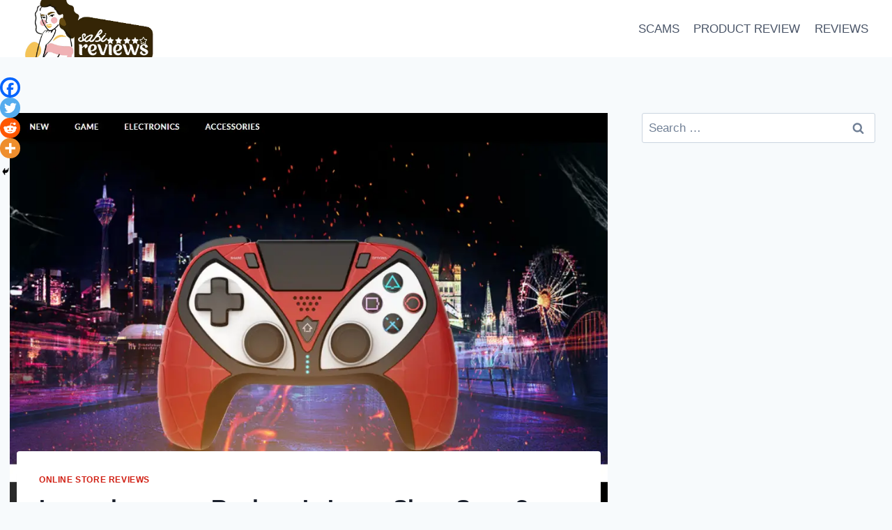

--- FILE ---
content_type: text/html; charset=UTF-8
request_url: https://www.sabireviews.com/ipegashopcom-review/
body_size: 26921
content:
<!DOCTYPE html><html lang="en-US" prefix="og: https://ogp.me/ns#" class="no-js" itemtype="https://schema.org/Blog" itemscope=""><head><meta charset="UTF-8"/>
<script>var __ezHttpConsent={setByCat:function(src,tagType,attributes,category,force,customSetScriptFn=null){var setScript=function(){if(force||window.ezTcfConsent[category]){if(typeof customSetScriptFn==='function'){customSetScriptFn();}else{var scriptElement=document.createElement(tagType);scriptElement.src=src;attributes.forEach(function(attr){for(var key in attr){if(attr.hasOwnProperty(key)){scriptElement.setAttribute(key,attr[key]);}}});var firstScript=document.getElementsByTagName(tagType)[0];firstScript.parentNode.insertBefore(scriptElement,firstScript);}}};if(force||(window.ezTcfConsent&&window.ezTcfConsent.loaded)){setScript();}else if(typeof getEzConsentData==="function"){getEzConsentData().then(function(ezTcfConsent){if(ezTcfConsent&&ezTcfConsent.loaded){setScript();}else{console.error("cannot get ez consent data");force=true;setScript();}});}else{force=true;setScript();console.error("getEzConsentData is not a function");}},};</script>
<script>var ezTcfConsent=window.ezTcfConsent?window.ezTcfConsent:{loaded:false,store_info:false,develop_and_improve_services:false,measure_ad_performance:false,measure_content_performance:false,select_basic_ads:false,create_ad_profile:false,select_personalized_ads:false,create_content_profile:false,select_personalized_content:false,understand_audiences:false,use_limited_data_to_select_content:false,};function getEzConsentData(){return new Promise(function(resolve){document.addEventListener("ezConsentEvent",function(event){var ezTcfConsent=event.detail.ezTcfConsent;resolve(ezTcfConsent);});});}</script>
<script>if(typeof _setEzCookies!=='function'){function _setEzCookies(ezConsentData){var cookies=window.ezCookieQueue;for(var i=0;i<cookies.length;i++){var cookie=cookies[i];if(ezConsentData&&ezConsentData.loaded&&ezConsentData[cookie.tcfCategory]){document.cookie=cookie.name+"="+cookie.value;}}}}
window.ezCookieQueue=window.ezCookieQueue||[];if(typeof addEzCookies!=='function'){function addEzCookies(arr){window.ezCookieQueue=[...window.ezCookieQueue,...arr];}}
addEzCookies([{name:"ezoab_300267",value:"mod13-c; Path=/; Domain=sabireviews.com; Max-Age=7200",tcfCategory:"store_info",isEzoic:"true",},{name:"ezosuibasgeneris-1",value:"bfacdbe7-8a53-480a-5074-d1eff6495a52; Path=/; Domain=sabireviews.com; Expires=Fri, 29 Jan 2027 19:15:17 UTC; Secure; SameSite=None",tcfCategory:"understand_audiences",isEzoic:"true",}]);if(window.ezTcfConsent&&window.ezTcfConsent.loaded){_setEzCookies(window.ezTcfConsent);}else if(typeof getEzConsentData==="function"){getEzConsentData().then(function(ezTcfConsent){if(ezTcfConsent&&ezTcfConsent.loaded){_setEzCookies(window.ezTcfConsent);}else{console.error("cannot get ez consent data");_setEzCookies(window.ezTcfConsent);}});}else{console.error("getEzConsentData is not a function");_setEzCookies(window.ezTcfConsent);}</script><script type="text/javascript" data-ezscrex='false' data-cfasync='false'>window._ezaq = Object.assign({"edge_cache_status":12,"edge_response_time":896,"url":"https://www.sabireviews.com/ipegashopcom-review/"}, typeof window._ezaq !== "undefined" ? window._ezaq : {});</script><script type="text/javascript" data-ezscrex='false' data-cfasync='false'>window._ezaq = Object.assign({"ab_test_id":"mod13-c"}, typeof window._ezaq !== "undefined" ? window._ezaq : {});window.__ez=window.__ez||{};window.__ez.tf={};</script><script type="text/javascript" data-ezscrex='false' data-cfasync='false'>window.ezDisableAds = true;</script>
<script data-ezscrex='false' data-cfasync='false' data-pagespeed-no-defer>var __ez=__ez||{};__ez.stms=Date.now();__ez.evt={};__ez.script={};__ez.ck=__ez.ck||{};__ez.template={};__ez.template.isOrig=true;__ez.queue=__ez.queue||function(){var e=0,i=0,t=[],n=!1,o=[],r=[],s=!0,a=function(e,i,n,o,r,s,a){var l=arguments.length>7&&void 0!==arguments[7]?arguments[7]:window,d=this;this.name=e,this.funcName=i,this.parameters=null===n?null:w(n)?n:[n],this.isBlock=o,this.blockedBy=r,this.deleteWhenComplete=s,this.isError=!1,this.isComplete=!1,this.isInitialized=!1,this.proceedIfError=a,this.fWindow=l,this.isTimeDelay=!1,this.process=function(){f("... func = "+e),d.isInitialized=!0,d.isComplete=!0,f("... func.apply: "+e);var i=d.funcName.split("."),n=null,o=this.fWindow||window;i.length>3||(n=3===i.length?o[i[0]][i[1]][i[2]]:2===i.length?o[i[0]][i[1]]:o[d.funcName]),null!=n&&n.apply(null,this.parameters),!0===d.deleteWhenComplete&&delete t[e],!0===d.isBlock&&(f("----- F'D: "+d.name),m())}},l=function(e,i,t,n,o,r,s){var a=arguments.length>7&&void 0!==arguments[7]?arguments[7]:window,l=this;this.name=e,this.path=i,this.async=o,this.defer=r,this.isBlock=t,this.blockedBy=n,this.isInitialized=!1,this.isError=!1,this.isComplete=!1,this.proceedIfError=s,this.fWindow=a,this.isTimeDelay=!1,this.isPath=function(e){return"/"===e[0]&&"/"!==e[1]},this.getSrc=function(e){return void 0!==window.__ezScriptHost&&this.isPath(e)&&"banger.js"!==this.name?window.__ezScriptHost+e:e},this.process=function(){l.isInitialized=!0,f("... file = "+e);var i=this.fWindow?this.fWindow.document:document,t=i.createElement("script");t.src=this.getSrc(this.path),!0===o?t.async=!0:!0===r&&(t.defer=!0),t.onerror=function(){var e={url:window.location.href,name:l.name,path:l.path,user_agent:window.navigator.userAgent};"undefined"!=typeof _ezaq&&(e.pageview_id=_ezaq.page_view_id);var i=encodeURIComponent(JSON.stringify(e)),t=new XMLHttpRequest;t.open("GET","//g.ezoic.net/ezqlog?d="+i,!0),t.send(),f("----- ERR'D: "+l.name),l.isError=!0,!0===l.isBlock&&m()},t.onreadystatechange=t.onload=function(){var e=t.readyState;f("----- F'D: "+l.name),e&&!/loaded|complete/.test(e)||(l.isComplete=!0,!0===l.isBlock&&m())},i.getElementsByTagName("head")[0].appendChild(t)}},d=function(e,i){this.name=e,this.path="",this.async=!1,this.defer=!1,this.isBlock=!1,this.blockedBy=[],this.isInitialized=!0,this.isError=!1,this.isComplete=i,this.proceedIfError=!1,this.isTimeDelay=!1,this.process=function(){}};function c(e,i,n,s,a,d,c,u,f){var m=new l(e,i,n,s,a,d,c,f);!0===u?o[e]=m:r[e]=m,t[e]=m,h(m)}function h(e){!0!==u(e)&&0!=s&&e.process()}function u(e){if(!0===e.isTimeDelay&&!1===n)return f(e.name+" blocked = TIME DELAY!"),!0;if(w(e.blockedBy))for(var i=0;i<e.blockedBy.length;i++){var o=e.blockedBy[i];if(!1===t.hasOwnProperty(o))return f(e.name+" blocked = "+o),!0;if(!0===e.proceedIfError&&!0===t[o].isError)return!1;if(!1===t[o].isComplete)return f(e.name+" blocked = "+o),!0}return!1}function f(e){var i=window.location.href,t=new RegExp("[?&]ezq=([^&#]*)","i").exec(i);"1"===(t?t[1]:null)&&console.debug(e)}function m(){++e>200||(f("let's go"),p(o),p(r))}function p(e){for(var i in e)if(!1!==e.hasOwnProperty(i)){var t=e[i];!0===t.isComplete||u(t)||!0===t.isInitialized||!0===t.isError?!0===t.isError?f(t.name+": error"):!0===t.isComplete?f(t.name+": complete already"):!0===t.isInitialized&&f(t.name+": initialized already"):t.process()}}function w(e){return"[object Array]"==Object.prototype.toString.call(e)}return window.addEventListener("load",(function(){setTimeout((function(){n=!0,f("TDELAY -----"),m()}),5e3)}),!1),{addFile:c,addFileOnce:function(e,i,n,o,r,s,a,l,d){t[e]||c(e,i,n,o,r,s,a,l,d)},addDelayFile:function(e,i){var n=new l(e,i,!1,[],!1,!1,!0);n.isTimeDelay=!0,f(e+" ...  FILE! TDELAY"),r[e]=n,t[e]=n,h(n)},addFunc:function(e,n,s,l,d,c,u,f,m,p){!0===c&&(e=e+"_"+i++);var w=new a(e,n,s,l,d,u,f,p);!0===m?o[e]=w:r[e]=w,t[e]=w,h(w)},addDelayFunc:function(e,i,n){var o=new a(e,i,n,!1,[],!0,!0);o.isTimeDelay=!0,f(e+" ...  FUNCTION! TDELAY"),r[e]=o,t[e]=o,h(o)},items:t,processAll:m,setallowLoad:function(e){s=e},markLoaded:function(e){if(e&&0!==e.length){if(e in t){var i=t[e];!0===i.isComplete?f(i.name+" "+e+": error loaded duplicate"):(i.isComplete=!0,i.isInitialized=!0)}else t[e]=new d(e,!0);f("markLoaded dummyfile: "+t[e].name)}},logWhatsBlocked:function(){for(var e in t)!1!==t.hasOwnProperty(e)&&u(t[e])}}}();__ez.evt.add=function(e,t,n){e.addEventListener?e.addEventListener(t,n,!1):e.attachEvent?e.attachEvent("on"+t,n):e["on"+t]=n()},__ez.evt.remove=function(e,t,n){e.removeEventListener?e.removeEventListener(t,n,!1):e.detachEvent?e.detachEvent("on"+t,n):delete e["on"+t]};__ez.script.add=function(e){var t=document.createElement("script");t.src=e,t.async=!0,t.type="text/javascript",document.getElementsByTagName("head")[0].appendChild(t)};__ez.dot=__ez.dot||{};__ez.queue.addFileOnce('/detroitchicago/boise.js', '/detroitchicago/boise.js?gcb=195-0&cb=5', true, [], true, false, true, false);__ez.queue.addFileOnce('/parsonsmaize/abilene.js', '/parsonsmaize/abilene.js?gcb=195-0&cb=e80eca0cdb', true, [], true, false, true, false);__ez.queue.addFileOnce('/parsonsmaize/mulvane.js', '/parsonsmaize/mulvane.js?gcb=195-0&cb=e75e48eec0', true, ['/parsonsmaize/abilene.js'], true, false, true, false);__ez.queue.addFileOnce('/detroitchicago/birmingham.js', '/detroitchicago/birmingham.js?gcb=195-0&cb=539c47377c', true, ['/parsonsmaize/abilene.js'], true, false, true, false);</script>
<script data-ezscrex="false" type="text/javascript" data-cfasync="false">window._ezaq = Object.assign({"ad_cache_level":0,"adpicker_placement_cnt":0,"ai_placeholder_cache_level":0,"ai_placeholder_placement_cnt":-1,"article_category":"ONLINE STORE REVIEWS","author":"Wendy","domain":"sabireviews.com","domain_id":300267,"ezcache_level":1,"ezcache_skip_code":0,"has_bad_image":0,"has_bad_words":0,"is_sitespeed":0,"lt_cache_level":0,"publish_date":"2021-01-09","response_size":92682,"response_size_orig":86922,"response_time_orig":828,"template_id":5,"url":"https://www.sabireviews.com/ipegashopcom-review/","word_count":0,"worst_bad_word_level":0}, typeof window._ezaq !== "undefined" ? window._ezaq : {});__ez.queue.markLoaded('ezaqBaseReady');</script>
<script type='text/javascript' data-ezscrex='false' data-cfasync='false'>
window.ezAnalyticsStatic = true;

function analyticsAddScript(script) {
	var ezDynamic = document.createElement('script');
	ezDynamic.type = 'text/javascript';
	ezDynamic.innerHTML = script;
	document.head.appendChild(ezDynamic);
}
function getCookiesWithPrefix() {
    var allCookies = document.cookie.split(';');
    var cookiesWithPrefix = {};

    for (var i = 0; i < allCookies.length; i++) {
        var cookie = allCookies[i].trim();

        for (var j = 0; j < arguments.length; j++) {
            var prefix = arguments[j];
            if (cookie.indexOf(prefix) === 0) {
                var cookieParts = cookie.split('=');
                var cookieName = cookieParts[0];
                var cookieValue = cookieParts.slice(1).join('=');
                cookiesWithPrefix[cookieName] = decodeURIComponent(cookieValue);
                break; // Once matched, no need to check other prefixes
            }
        }
    }

    return cookiesWithPrefix;
}
function productAnalytics() {
	var d = {"pr":[6,3],"omd5":"b6b584d6f6df685ac46f007f0a2e74fc","nar":"risk score"};
	d.u = _ezaq.url;
	d.p = _ezaq.page_view_id;
	d.v = _ezaq.visit_uuid;
	d.ab = _ezaq.ab_test_id;
	d.e = JSON.stringify(_ezaq);
	d.ref = document.referrer;
	d.c = getCookiesWithPrefix('active_template', 'ez', 'lp_');
	if(typeof ez_utmParams !== 'undefined') {
		d.utm = ez_utmParams;
	}

	var dataText = JSON.stringify(d);
	var xhr = new XMLHttpRequest();
	xhr.open('POST','/ezais/analytics?cb=1', true);
	xhr.onload = function () {
		if (xhr.status!=200) {
            return;
		}

        if(document.readyState !== 'loading') {
            analyticsAddScript(xhr.response);
            return;
        }

        var eventFunc = function() {
            if(document.readyState === 'loading') {
                return;
            }
            document.removeEventListener('readystatechange', eventFunc, false);
            analyticsAddScript(xhr.response);
        };

        document.addEventListener('readystatechange', eventFunc, false);
	};
	xhr.setRequestHeader('Content-Type','text/plain');
	xhr.send(dataText);
}
__ez.queue.addFunc("productAnalytics", "productAnalytics", null, true, ['ezaqBaseReady'], false, false, false, true);
</script><base href="https://www.sabireviews.com/ipegashopcom-review/"/><meta name="viewport" content="width=device-width, initial-scale=1, minimum-scale=1"/><title>Ipegashop.com Review: Is Ipega Shop Scam? -</title><meta name="robots" content="follow, index, max-snippet:-1, max-video-preview:-1, max-image-preview:large"/><link rel="canonical" href="/ipegashopcom-review/"/><meta property="og:locale" content="en_US"/><meta property="og:type" content="article"/><meta property="og:title" content="Ipegashop.com Review: Is Ipega Shop Scam? -"/><meta property="og:description" content="Ipegashop Reviews– Is Ipegashop.com a legit or scam store selling Game controllers? This detailed review reveals everything you need to know about this online store. With online scams springing up every day, we have taken the responsibility of reviewing products, stores, websites e.t.c in order to save you from making wrong decisions. Our Review of..."/><meta property="og:url" content="/ipegashopcom-review/"/><meta property="article:author" content="https://web.facebook.com/sabireviews/?__tn__=kC-R&amp;eid=ARDvGBuxpjn_905dvoDY7QdqfPbzM7oE-MFwgnn3QdERgP53LokfC-mddm_nIa7Pzv0696tFr5QaL95d&amp;hc_ref=ARRohaHLxpSWoQoshmHRTFHsrFxwwYdT2qbR0xNBqJagCWEOo997kXHfF_l9g-ZXVqE&amp;fref=nf"/><meta property="article:section" content="ONLINE STORE REVIEWS"/><meta property="og:updated_time" content="2021-01-09T15:10:38+00:00"/><meta property="og:image" content="/wp-content/uploads/2021/01/ipega.png"/><meta property="og:image:secure_url" content="/wp-content/uploads/2021/01/ipega.png"/><meta property="og:image:width" content="1366"/><meta property="og:image:height" content="657"/><meta property="og:image:alt" content="Ipegashop.com Homepage Image"/><meta property="og:image:type" content="image/png"/><meta property="article:published_time" content="2021-01-09T15:10:36+00:00"/><meta property="article:modified_time" content="2021-01-09T15:10:38+00:00"/><meta name="twitter:card" content="summary_large_image"/><meta name="twitter:title" content="Ipegashop.com Review: Is Ipega Shop Scam? -"/><meta name="twitter:description" content="Ipegashop Reviews– Is Ipegashop.com a legit or scam store selling Game controllers? This detailed review reveals everything you need to know about this online store. With online scams springing up every day, we have taken the responsibility of reviewing products, stores, websites e.t.c in order to save you from making wrong decisions. Our Review of..."/><meta name="twitter:creator" content="@SabiReviews"/><meta name="twitter:image" content="/wp-content/uploads/2021/01/ipega.png"/><script type="application/ld+json" class="rank-math-schema">{"@context":"https://schema.org","@graph":[{"@type":["NewsMediaOrganization","Organization"],"@id":"/#organization","name":"SabiReviews","url":"https://www.sabireviews.com","logo":{"@type":"ImageObject","@id":"/#logo","url":"/wp-content/uploads/2021/07/cropped-cropped-20210704_135756_0000-1-150x150.png","contentUrl":"/wp-content/uploads/2021/07/cropped-cropped-20210704_135756_0000-1-150x150.png","caption":"SabiReviews","inLanguage":"en-US"}},{"@type":"WebSite","@id":"/#website","url":"https://www.sabireviews.com","name":"SabiReviews","publisher":{"@id":"/#organization"},"inLanguage":"en-US"},{"@type":"ImageObject","@id":"/wp-content/uploads/2021/01/ipega.png","url":"/wp-content/uploads/2021/01/ipega.png","width":"1366","height":"657","caption":"Ipegashop.com Homepage Image","inLanguage":"en-US"},{"@type":"WebPage","@id":"/ipegashopcom-review/#webpage","url":"/ipegashopcom-review/","name":"Ipegashop.com Review: Is Ipega Shop Scam? -","datePublished":"2021-01-09T15:10:36+00:00","dateModified":"2021-01-09T15:10:38+00:00","isPartOf":{"@id":"/#website"},"primaryImageOfPage":{"@id":"/wp-content/uploads/2021/01/ipega.png"},"inLanguage":"en-US"},{"@type":"Person","@id":"/author/wendy/","name":"Wendy","url":"/author/wendy/","image":{"@type":"ImageObject","@id":"https://secure.gravatar.com/avatar/121223e298ae7047ddd5e807617229dc?s=96&amp;d=mm&amp;r=g","url":"https://secure.gravatar.com/avatar/121223e298ae7047ddd5e807617229dc?s=96&amp;d=mm&amp;r=g","caption":"Wendy","inLanguage":"en-US"},"sameAs":["https://web.facebook.com/sabireviews/?__tn__=kC-R&amp;eid=ARDvGBuxpjn_905dvoDY7QdqfPbzM7oE-MFwgnn3QdERgP53LokfC-mddm_nIa7Pzv0696tFr5QaL95d&amp;hc_ref=ARRohaHLxpSWoQoshmHRTFHsrFxwwYdT2qbR0xNBqJagCWEOo997kXHfF_l9g-ZXVqE&amp;fref=nf","https://twitter.com/SabiReviews"],"worksFor":{"@id":"/#organization"}},{"@type":"BlogPosting","headline":"Ipegashop.com Review: Is Ipega Shop Scam? -","datePublished":"2021-01-09T15:10:36+00:00","dateModified":"2021-01-09T15:10:38+00:00","author":{"@id":"/author/wendy/","name":"Wendy"},"publisher":{"@id":"/#organization"},"description":"Ipegashop Reviews- Is Ipegashop.com a legit or scam store selling Game controllers? This detailed review reveals everything you need to know about this online store. ","name":"Ipegashop.com Review: Is Ipega Shop Scam? -","@id":"/ipegashopcom-review/#richSnippet","isPartOf":{"@id":"/ipegashopcom-review/#webpage"},"image":{"@id":"/wp-content/uploads/2021/01/ipega.png"},"inLanguage":"en-US","mainEntityOfPage":{"@id":"/ipegashopcom-review/#webpage"}}]}</script><link rel="dns-prefetch" href="//www.googletagmanager.com"/><link rel="dns-prefetch" href="//pagead2.googlesyndication.com"/><script>document.documentElement.classList.remove( 'no-js' );</script><script>window._wpemojiSettings = {"baseUrl":"https:\/\/s.w.org\/images\/core\/emoji\/14.0.0\/72x72\/","ext":".png","svgUrl":"https:\/\/s.w.org\/images\/core\/emoji\/14.0.0\/svg\/","svgExt":".svg","source":{"concatemoji":"https:\/\/www.sabireviews.com\/wp-includes\/js\/wp-emoji-release.min.js?ver=6.4.7"}};
!function(i,n){var o,s,e;function c(e){try{var t={supportTests:e,timestamp:(new Date).valueOf()};sessionStorage.setItem(o,JSON.stringify(t))}catch(e){}}function p(e,t,n){e.clearRect(0,0,e.canvas.width,e.canvas.height),e.fillText(t,0,0);var t=new Uint32Array(e.getImageData(0,0,e.canvas.width,e.canvas.height).data),r=(e.clearRect(0,0,e.canvas.width,e.canvas.height),e.fillText(n,0,0),new Uint32Array(e.getImageData(0,0,e.canvas.width,e.canvas.height).data));return t.every(function(e,t){return e===r[t]})}function u(e,t,n){switch(t){case"flag":return n(e,"\ud83c\udff3\ufe0f\u200d\u26a7\ufe0f","\ud83c\udff3\ufe0f\u200b\u26a7\ufe0f")?!1:!n(e,"\ud83c\uddfa\ud83c\uddf3","\ud83c\uddfa\u200b\ud83c\uddf3")&&!n(e,"\ud83c\udff4\udb40\udc67\udb40\udc62\udb40\udc65\udb40\udc6e\udb40\udc67\udb40\udc7f","\ud83c\udff4\u200b\udb40\udc67\u200b\udb40\udc62\u200b\udb40\udc65\u200b\udb40\udc6e\u200b\udb40\udc67\u200b\udb40\udc7f");case"emoji":return!n(e,"\ud83e\udef1\ud83c\udffb\u200d\ud83e\udef2\ud83c\udfff","\ud83e\udef1\ud83c\udffb\u200b\ud83e\udef2\ud83c\udfff")}return!1}function f(e,t,n){var r="undefined"!=typeof WorkerGlobalScope&&self instanceof WorkerGlobalScope?new OffscreenCanvas(300,150):i.createElement("canvas"),a=r.getContext("2d",{willReadFrequently:!0}),o=(a.textBaseline="top",a.font="600 32px Arial",{});return e.forEach(function(e){o[e]=t(a,e,n)}),o}function t(e){var t=i.createElement("script");t.src=e,t.defer=!0,i.head.appendChild(t)}"undefined"!=typeof Promise&&(o="wpEmojiSettingsSupports",s=["flag","emoji"],n.supports={everything:!0,everythingExceptFlag:!0},e=new Promise(function(e){i.addEventListener("DOMContentLoaded",e,{once:!0})}),new Promise(function(t){var n=function(){try{var e=JSON.parse(sessionStorage.getItem(o));if("object"==typeof e&&"number"==typeof e.timestamp&&(new Date).valueOf()<e.timestamp+604800&&"object"==typeof e.supportTests)return e.supportTests}catch(e){}return null}();if(!n){if("undefined"!=typeof Worker&&"undefined"!=typeof OffscreenCanvas&&"undefined"!=typeof URL&&URL.createObjectURL&&"undefined"!=typeof Blob)try{var e="postMessage("+f.toString()+"("+[JSON.stringify(s),u.toString(),p.toString()].join(",")+"));",r=new Blob([e],{type:"text/javascript"}),a=new Worker(URL.createObjectURL(r),{name:"wpTestEmojiSupports"});return void(a.onmessage=function(e){c(n=e.data),a.terminate(),t(n)})}catch(e){}c(n=f(s,u,p))}t(n)}).then(function(e){for(var t in e)n.supports[t]=e[t],n.supports.everything=n.supports.everything&&n.supports[t],"flag"!==t&&(n.supports.everythingExceptFlag=n.supports.everythingExceptFlag&&n.supports[t]);n.supports.everythingExceptFlag=n.supports.everythingExceptFlag&&!n.supports.flag,n.DOMReady=!1,n.readyCallback=function(){n.DOMReady=!0}}).then(function(){return e}).then(function(){var e;n.supports.everything||(n.readyCallback(),(e=n.source||{}).concatemoji?t(e.concatemoji):e.wpemoji&&e.twemoji&&(t(e.twemoji),t(e.wpemoji)))}))}((window,document),window._wpemojiSettings);</script><style id="wp-emoji-styles-inline-css">img.wp-smiley,img.emoji{display:inline !important;border:none !important;box-shadow:none !important;height:1em !important;width:1em !important;margin:0 0.07em !important;vertical-align:-0.1em !important;background:none !important;padding:0 !important}</style><link rel="stylesheet" id="wp-block-library-css" href="/wp-includes/css/dist/block-library/style.min.css?ver=6.4.7" media="all"/><style id="classic-theme-styles-inline-css">.wp-block-button__link{color:#fff;background-color:#32373c;border-radius:9999px;box-shadow:none;text-decoration:none;padding:calc(.667em + 2px) calc(1.333em + 2px);font-size:1.125em}.wp-block-file__button{background:#32373c;color:#fff;text-decoration:none}</style><style id="global-styles-inline-css">body{--wp--preset--color--black:#000000;--wp--preset--color--cyan-bluish-gray:#abb8c3;--wp--preset--color--white:#ffffff;--wp--preset--color--pale-pink:#f78da7;--wp--preset--color--vivid-red:#cf2e2e;--wp--preset--color--luminous-vivid-orange:#ff6900;--wp--preset--color--luminous-vivid-amber:#fcb900;--wp--preset--color--light-green-cyan:#7bdcb5;--wp--preset--color--vivid-green-cyan:#00d084;--wp--preset--color--pale-cyan-blue:#8ed1fc;--wp--preset--color--vivid-cyan-blue:#0693e3;--wp--preset--color--vivid-purple:#9b51e0;--wp--preset--color--theme-palette-1:var(--global-palette1);--wp--preset--color--theme-palette-2:var(--global-palette2);--wp--preset--color--theme-palette-3:var(--global-palette3);--wp--preset--color--theme-palette-4:var(--global-palette4);--wp--preset--color--theme-palette-5:var(--global-palette5);--wp--preset--color--theme-palette-6:var(--global-palette6);--wp--preset--color--theme-palette-7:var(--global-palette7);--wp--preset--color--theme-palette-8:var(--global-palette8);--wp--preset--color--theme-palette-9:var(--global-palette9);--wp--preset--gradient--vivid-cyan-blue-to-vivid-purple:linear-gradient(135deg,rgba(6,147,227,1) 0%,rgb(155,81,224) 100%);--wp--preset--gradient--light-green-cyan-to-vivid-green-cyan:linear-gradient(135deg,rgb(122,220,180) 0%,rgb(0,208,130) 100%);--wp--preset--gradient--luminous-vivid-amber-to-luminous-vivid-orange:linear-gradient(135deg,rgba(252,185,0,1) 0%,rgba(255,105,0,1) 100%);--wp--preset--gradient--luminous-vivid-orange-to-vivid-red:linear-gradient(135deg,rgba(255,105,0,1) 0%,rgb(207,46,46) 100%);--wp--preset--gradient--very-light-gray-to-cyan-bluish-gray:linear-gradient(135deg,rgb(238,238,238) 0%,rgb(169,184,195) 100%);--wp--preset--gradient--cool-to-warm-spectrum:linear-gradient(135deg,rgb(74,234,220) 0%,rgb(151,120,209) 20%,rgb(207,42,186) 40%,rgb(238,44,130) 60%,rgb(251,105,98) 80%,rgb(254,248,76) 100%);--wp--preset--gradient--blush-light-purple:linear-gradient(135deg,rgb(255,206,236) 0%,rgb(152,150,240) 100%);--wp--preset--gradient--blush-bordeaux:linear-gradient(135deg,rgb(254,205,165) 0%,rgb(254,45,45) 50%,rgb(107,0,62) 100%);--wp--preset--gradient--luminous-dusk:linear-gradient(135deg,rgb(255,203,112) 0%,rgb(199,81,192) 50%,rgb(65,88,208) 100%);--wp--preset--gradient--pale-ocean:linear-gradient(135deg,rgb(255,245,203) 0%,rgb(182,227,212) 50%,rgb(51,167,181) 100%);--wp--preset--gradient--electric-grass:linear-gradient(135deg,rgb(202,248,128) 0%,rgb(113,206,126) 100%);--wp--preset--gradient--midnight:linear-gradient(135deg,rgb(2,3,129) 0%,rgb(40,116,252) 100%);--wp--preset--font-size--small:var(--global-font-size-small);--wp--preset--font-size--medium:var(--global-font-size-medium);--wp--preset--font-size--large:var(--global-font-size-large);--wp--preset--font-size--x-large:42px;--wp--preset--font-size--larger:var(--global-font-size-larger);--wp--preset--font-size--xxlarge:var(--global-font-size-xxlarge);--wp--preset--spacing--20:0.44rem;--wp--preset--spacing--30:0.67rem;--wp--preset--spacing--40:1rem;--wp--preset--spacing--50:1.5rem;--wp--preset--spacing--60:2.25rem;--wp--preset--spacing--70:3.38rem;--wp--preset--spacing--80:5.06rem;--wp--preset--shadow--natural:6px 6px 9px rgba(0,0,0,0.2);--wp--preset--shadow--deep:12px 12px 50px rgba(0,0,0,0.4);--wp--preset--shadow--sharp:6px 6px 0px rgba(0,0,0,0.2);--wp--preset--shadow--outlined:6px 6px 0px -3px rgba(255,255,255,1),6px 6px rgba(0,0,0,1);--wp--preset--shadow--crisp:6px 6px 0px rgba(0,0,0,1)}:where(.is-layout-flex){gap:0.5em}:where(.is-layout-grid){gap:0.5em}body .is-layout-flow > .alignleft{float:left;margin-inline-start:0;margin-inline-end:2em}body .is-layout-flow > .alignright{float:right;margin-inline-start:2em;margin-inline-end:0}body .is-layout-flow > .aligncenter{margin-left:auto !important;margin-right:auto !important}body .is-layout-constrained > .alignleft{float:left;margin-inline-start:0;margin-inline-end:2em}body .is-layout-constrained > .alignright{float:right;margin-inline-start:2em;margin-inline-end:0}body .is-layout-constrained > .aligncenter{margin-left:auto !important;margin-right:auto !important}body .is-layout-constrained >:where(:not(.alignleft):not(.alignright):not(.alignfull)){max-width:var(--wp--style--global--content-size);margin-left:auto !important;margin-right:auto !important}body .is-layout-constrained > .alignwide{max-width:var(--wp--style--global--wide-size)}body .is-layout-flex{display:flex}body .is-layout-flex{flex-wrap:wrap;align-items:center}body .is-layout-flex > *{margin:0}body .is-layout-grid{display:grid}body .is-layout-grid > *{margin:0}:where(.wp-block-columns.is-layout-flex){gap:2em}:where(.wp-block-columns.is-layout-grid){gap:2em}:where(.wp-block-post-template.is-layout-flex){gap:1.25em}:where(.wp-block-post-template.is-layout-grid){gap:1.25em}.has-black-color{color:var(--wp--preset--color--black) !important}.has-cyan-bluish-gray-color{color:var(--wp--preset--color--cyan-bluish-gray) !important}.has-white-color{color:var(--wp--preset--color--white) !important}.has-pale-pink-color{color:var(--wp--preset--color--pale-pink) !important}.has-vivid-red-color{color:var(--wp--preset--color--vivid-red) !important}.has-luminous-vivid-orange-color{color:var(--wp--preset--color--luminous-vivid-orange) !important}.has-luminous-vivid-amber-color{color:var(--wp--preset--color--luminous-vivid-amber) !important}.has-light-green-cyan-color{color:var(--wp--preset--color--light-green-cyan) !important}.has-vivid-green-cyan-color{color:var(--wp--preset--color--vivid-green-cyan) !important}.has-pale-cyan-blue-color{color:var(--wp--preset--color--pale-cyan-blue) !important}.has-vivid-cyan-blue-color{color:var(--wp--preset--color--vivid-cyan-blue) !important}.has-vivid-purple-color{color:var(--wp--preset--color--vivid-purple) !important}.has-black-background-color{background-color:var(--wp--preset--color--black) !important}.has-cyan-bluish-gray-background-color{background-color:var(--wp--preset--color--cyan-bluish-gray) !important}.has-white-background-color{background-color:var(--wp--preset--color--white) !important}.has-pale-pink-background-color{background-color:var(--wp--preset--color--pale-pink) !important}.has-vivid-red-background-color{background-color:var(--wp--preset--color--vivid-red) !important}.has-luminous-vivid-orange-background-color{background-color:var(--wp--preset--color--luminous-vivid-orange) !important}.has-luminous-vivid-amber-background-color{background-color:var(--wp--preset--color--luminous-vivid-amber) !important}.has-light-green-cyan-background-color{background-color:var(--wp--preset--color--light-green-cyan) !important}.has-vivid-green-cyan-background-color{background-color:var(--wp--preset--color--vivid-green-cyan) !important}.has-pale-cyan-blue-background-color{background-color:var(--wp--preset--color--pale-cyan-blue) !important}.has-vivid-cyan-blue-background-color{background-color:var(--wp--preset--color--vivid-cyan-blue) !important}.has-vivid-purple-background-color{background-color:var(--wp--preset--color--vivid-purple) !important}.has-black-border-color{border-color:var(--wp--preset--color--black) !important}.has-cyan-bluish-gray-border-color{border-color:var(--wp--preset--color--cyan-bluish-gray) !important}.has-white-border-color{border-color:var(--wp--preset--color--white) !important}.has-pale-pink-border-color{border-color:var(--wp--preset--color--pale-pink) !important}.has-vivid-red-border-color{border-color:var(--wp--preset--color--vivid-red) !important}.has-luminous-vivid-orange-border-color{border-color:var(--wp--preset--color--luminous-vivid-orange) !important}.has-luminous-vivid-amber-border-color{border-color:var(--wp--preset--color--luminous-vivid-amber) !important}.has-light-green-cyan-border-color{border-color:var(--wp--preset--color--light-green-cyan) !important}.has-vivid-green-cyan-border-color{border-color:var(--wp--preset--color--vivid-green-cyan) !important}.has-pale-cyan-blue-border-color{border-color:var(--wp--preset--color--pale-cyan-blue) !important}.has-vivid-cyan-blue-border-color{border-color:var(--wp--preset--color--vivid-cyan-blue) !important}.has-vivid-purple-border-color{border-color:var(--wp--preset--color--vivid-purple) !important}.has-vivid-cyan-blue-to-vivid-purple-gradient-background{background:var(--wp--preset--gradient--vivid-cyan-blue-to-vivid-purple) !important}.has-light-green-cyan-to-vivid-green-cyan-gradient-background{background:var(--wp--preset--gradient--light-green-cyan-to-vivid-green-cyan) !important}.has-luminous-vivid-amber-to-luminous-vivid-orange-gradient-background{background:var(--wp--preset--gradient--luminous-vivid-amber-to-luminous-vivid-orange) !important}.has-luminous-vivid-orange-to-vivid-red-gradient-background{background:var(--wp--preset--gradient--luminous-vivid-orange-to-vivid-red) !important}.has-very-light-gray-to-cyan-bluish-gray-gradient-background{background:var(--wp--preset--gradient--very-light-gray-to-cyan-bluish-gray) !important}.has-cool-to-warm-spectrum-gradient-background{background:var(--wp--preset--gradient--cool-to-warm-spectrum) !important}.has-blush-light-purple-gradient-background{background:var(--wp--preset--gradient--blush-light-purple) !important}.has-blush-bordeaux-gradient-background{background:var(--wp--preset--gradient--blush-bordeaux) !important}.has-luminous-dusk-gradient-background{background:var(--wp--preset--gradient--luminous-dusk) !important}.has-pale-ocean-gradient-background{background:var(--wp--preset--gradient--pale-ocean) !important}.has-electric-grass-gradient-background{background:var(--wp--preset--gradient--electric-grass) !important}.has-midnight-gradient-background{background:var(--wp--preset--gradient--midnight) !important}.has-small-font-size{font-size:var(--wp--preset--font-size--small) !important}.has-medium-font-size{font-size:var(--wp--preset--font-size--medium) !important}.has-large-font-size{font-size:var(--wp--preset--font-size--large) !important}.has-x-large-font-size{font-size:var(--wp--preset--font-size--x-large) !important}.wp-block-navigation a:where(:not(.wp-element-button)){color:inherit}:where(.wp-block-post-template.is-layout-flex){gap:1.25em}:where(.wp-block-post-template.is-layout-grid){gap:1.25em}:where(.wp-block-columns.is-layout-flex){gap:2em}:where(.wp-block-columns.is-layout-grid){gap:2em}.wp-block-pullquote{font-size:1.5em;line-height:1.6}</style><link rel="stylesheet" id="contact-form-7-css" href="/wp-content/plugins/contact-form-7/includes/css/styles.css?ver=5.9.3" media="all"/><link rel="stylesheet" id="secure-copy-content-protection-public-css" href="/wp-content/plugins/secure-copy-content-protection/public/css/secure-copy-content-protection-public.css?ver=4.0.0" media="all"/><link rel="stylesheet" id="kadence-global-css" href="/wp-content/themes/kadence/assets/css/global.min.css?ver=1.2.3" media="all"/><style id="kadence-global-inline-css">:root{--global-palette1:#2B6CB0;--global-palette2:#215387;--global-palette3:#1A202C;--global-palette4:#2D3748;--global-palette5:#4A5568;--global-palette6:#718096;--global-palette7:#EDF2F7;--global-palette8:#F7FAFC;--global-palette9:#ffffff;--global-palette9rgb:255,255,255;--global-palette-highlight:#d12115;--global-palette-highlight-alt:#d12115;--global-palette-highlight-alt2:var(--global-palette9);--global-palette-btn-bg:#d12115;--global-palette-btn-bg-hover:#d12115;--global-palette-btn:var(--global-palette9);--global-palette-btn-hover:var(--global-palette9);--global-body-font-family:-apple-system,BlinkMacSystemFont,"Segoe UI",Roboto,Oxygen-Sans,Ubuntu,Cantarell,"Helvetica Neue",sans-serif,"Apple Color Emoji","Segoe UI Emoji","Segoe UI Symbol";--global-heading-font-family:inherit;--global-primary-nav-font-family:inherit;--global-fallback-font:sans-serif;--global-display-fallback-font:sans-serif;--global-content-width:1290px;--global-content-narrow-width:842px;--global-content-edge-padding:1.5rem;--global-content-boxed-padding:2rem;--global-calc-content-width:calc(1290px - var(--global-content-edge-padding) - var(--global-content-edge-padding));--wp--style--global--content-size:var(--global-calc-content-width)}.wp-site-blocks{--global-vw:calc(100vw - (0.5 * var(--scrollbar-offset)))}body{background:var(--global-palette8)}body,input,select,optgroup,textarea{font-weight:400;font-size:17px;line-height:1.6;font-family:var(--global-body-font-family);color:var(--global-palette4)}.content-bg,body.content-style-unboxed .site{background:var(--global-palette9)}h1,h2,h3,h4,h5,h6{font-family:var(--global-heading-font-family)}h1{font-weight:700;font-size:32px;line-height:1.5;color:var(--global-palette3)}h2{font-weight:700;font-size:28px;line-height:1.5;color:var(--global-palette3)}h3{font-weight:700;font-size:24px;line-height:1.5;color:var(--global-palette3)}h4{font-weight:700;font-size:22px;line-height:1.5;color:var(--global-palette4)}h5{font-weight:700;font-size:20px;line-height:1.5;color:var(--global-palette4)}h6{font-weight:700;font-size:18px;line-height:1.5;color:var(--global-palette5)}.entry-hero .kadence-breadcrumbs{max-width:1290px}.site-container,.site-header-row-layout-contained,.site-footer-row-layout-contained,.entry-hero-layout-contained,.comments-area,.alignfull > .wp-block-cover__inner-container,.alignwide > .wp-block-cover__inner-container{max-width:var(--global-content-width)}.content-width-narrow .content-container.site-container,.content-width-narrow .hero-container.site-container{max-width:var(--global-content-narrow-width)}@media all and (min-width:1520px){.wp-site-blocks .content-container .alignwide{margin-left:-115px;margin-right:-115px;width:unset;max-width:unset}}@media all and (min-width:1102px){.content-width-narrow .wp-site-blocks .content-container .alignwide{margin-left:-130px;margin-right:-130px;width:unset;max-width:unset}}.content-style-boxed .wp-site-blocks .entry-content .alignwide{margin-left:calc(-1 * var(--global-content-boxed-padding));margin-right:calc(-1 * var(--global-content-boxed-padding))}.content-area{margin-top:5rem;margin-bottom:5rem}@media all and (max-width:1024px){.content-area{margin-top:3rem;margin-bottom:3rem}}@media all and (max-width:767px){.content-area{margin-top:2rem;margin-bottom:2rem}}@media all and (max-width:1024px){:root{--global-content-boxed-padding:2rem}}@media all and (max-width:767px){:root{--global-content-boxed-padding:1.5rem}}.entry-content-wrap{padding:2rem}@media all and (max-width:1024px){.entry-content-wrap{padding:2rem}}@media all and (max-width:767px){.entry-content-wrap{padding:1.5rem}}.entry.single-entry{box-shadow:0px 15px 15px -10px rgba(0,0,0,0.05)}.entry.loop-entry{box-shadow:0px 15px 15px -10px rgba(0,0,0,0.05)}.loop-entry .entry-content-wrap{padding:2rem}@media all and (max-width:1024px){.loop-entry .entry-content-wrap{padding:2rem}}@media all and (max-width:767px){.loop-entry .entry-content-wrap{padding:1.5rem}}.primary-sidebar.widget-area .widget{margin-bottom:1.5em;color:var(--global-palette4)}.primary-sidebar.widget-area .widget-title{font-weight:700;font-size:20px;line-height:1.5;color:var(--global-palette3)}button,.button,.wp-block-button__link,input[type="button"],input[type="reset"],input[type="submit"],.fl-button,.elementor-button-wrapper .elementor-button{box-shadow:0px 0px 0px -7px rgba(0,0,0,0)}button:hover,button:focus,button:active,.button:hover,.button:focus,.button:active,.wp-block-button__link:hover,.wp-block-button__link:focus,.wp-block-button__link:active,input[type="button"]:hover,input[type="button"]:focus,input[type="button"]:active,input[type="reset"]:hover,input[type="reset"]:focus,input[type="reset"]:active,input[type="submit"]:hover,input[type="submit"]:focus,input[type="submit"]:active,.elementor-button-wrapper .elementor-button:hover,.elementor-button-wrapper .elementor-button:focus,.elementor-button-wrapper .elementor-button:active{box-shadow:0px 15px 25px -7px rgba(0,0,0,0.1)}.kb-button.kb-btn-global-outline.kb-btn-global-inherit{padding-top:calc(px - 2px);padding-right:calc(px - 2px);padding-bottom:calc(px - 2px);padding-left:calc(px - 2px)}@media all and (min-width:1025px){.transparent-header .entry-hero .entry-hero-container-inner{padding-top:80px}}@media all and (max-width:1024px){.mobile-transparent-header .entry-hero .entry-hero-container-inner{padding-top:80px}}@media all and (max-width:767px){.mobile-transparent-header .entry-hero .entry-hero-container-inner{padding-top:80px}}.entry-hero.post-hero-section .entry-header{min-height:200px}@media all and (max-width:1024px){.mobile-transparent-header #masthead{position:absolute;left:0px;right:0px;z-index:100}.kadence-scrollbar-fixer.mobile-transparent-header #masthead{right:var(--scrollbar-offset,0)}.mobile-transparent-header #masthead,.mobile-transparent-header .site-top-header-wrap .site-header-row-container-inner,.mobile-transparent-header .site-main-header-wrap .site-header-row-container-inner,.mobile-transparent-header .site-bottom-header-wrap .site-header-row-container-inner{background:transparent}.site-header-row-tablet-layout-fullwidth,.site-header-row-tablet-layout-standard{padding:0px}}@media all and (min-width:1025px){.transparent-header #masthead{position:absolute;left:0px;right:0px;z-index:100}.transparent-header.kadence-scrollbar-fixer #masthead{right:var(--scrollbar-offset,0)}.transparent-header #masthead,.transparent-header .site-top-header-wrap .site-header-row-container-inner,.transparent-header .site-main-header-wrap .site-header-row-container-inner,.transparent-header .site-bottom-header-wrap .site-header-row-container-inner{background:transparent}}.site-branding a.brand img{max-width:205px}.site-branding a.brand img.svg-logo-image{width:205px}.site-branding{padding:0px 0px 0px 0px}#masthead,#masthead .kadence-sticky-header.item-is-fixed:not(.item-at-start):not(.site-header-row-container):not(.site-main-header-wrap),#masthead .kadence-sticky-header.item-is-fixed:not(.item-at-start) > .site-header-row-container-inner{background:#ffffff}.site-main-header-inner-wrap{min-height:80px}.header-navigation[class*="header-navigation-style-underline"] .header-menu-container.primary-menu-container>ul>li>a:after{width:calc(100% - 1.2em)}.main-navigation .primary-menu-container > ul > li.menu-item > a{padding-left:calc(1.2em / 2);padding-right:calc(1.2em / 2);padding-top:0.6em;padding-bottom:0.6em;color:var(--global-palette5)}.main-navigation .primary-menu-container > ul > li.menu-item .dropdown-nav-special-toggle{right:calc(1.2em / 2)}.main-navigation .primary-menu-container > ul > li.menu-item > a:hover{color:var(--global-palette-highlight)}.main-navigation .primary-menu-container > ul > li.menu-item.current-menu-item > a{color:var(--global-palette3)}.header-navigation .header-menu-container ul ul.sub-menu,.header-navigation .header-menu-container ul ul.submenu{background:var(--global-palette3);box-shadow:0px 2px 13px 0px rgba(0,0,0,0.1)}.header-navigation .header-menu-container ul ul li.menu-item,.header-menu-container ul.menu > li.kadence-menu-mega-enabled > ul > li.menu-item > a{border-bottom:1px solid rgba(255,255,255,0.1)}.header-navigation .header-menu-container ul ul li.menu-item > a{width:200px;padding-top:1em;padding-bottom:1em;color:var(--global-palette8);font-size:12px}.header-navigation .header-menu-container ul ul li.menu-item > a:hover{color:var(--global-palette9);background:var(--global-palette4)}.header-navigation .header-menu-container ul ul li.menu-item.current-menu-item > a{color:var(--global-palette9);background:var(--global-palette4)}.mobile-toggle-open-container .menu-toggle-open,.mobile-toggle-open-container .menu-toggle-open:focus{color:var(--global-palette5);padding:0.4em 0.6em 0.4em 0.6em;font-size:14px}.mobile-toggle-open-container .menu-toggle-open.menu-toggle-style-bordered{border:1px solid currentColor}.mobile-toggle-open-container .menu-toggle-open .menu-toggle-icon{font-size:20px}.mobile-toggle-open-container .menu-toggle-open:hover,.mobile-toggle-open-container .menu-toggle-open:focus-visible{color:var(--global-palette-highlight)}.mobile-navigation ul li{font-size:14px}.mobile-navigation ul li a{padding-top:1em;padding-bottom:1em}.mobile-navigation ul li > a,.mobile-navigation ul li.menu-item-has-children > .drawer-nav-drop-wrap{color:var(--global-palette8)}.mobile-navigation ul li.current-menu-item > a,.mobile-navigation ul li.current-menu-item.menu-item-has-children > .drawer-nav-drop-wrap{color:var(--global-palette-highlight)}.mobile-navigation ul li.menu-item-has-children .drawer-nav-drop-wrap,.mobile-navigation ul li:not(.menu-item-has-children) a{border-bottom:1px solid rgba(255,255,255,0.1)}.mobile-navigation:not(.drawer-navigation-parent-toggle-true) ul li.menu-item-has-children .drawer-nav-drop-wrap button{border-left:1px solid rgba(255,255,255,0.1)}#mobile-drawer .drawer-header .drawer-toggle{padding:0.6em 0.15em 0.6em 0.15em;font-size:24px}.site-top-footer-inner-wrap{padding-top:30px;padding-bottom:30px;grid-column-gap:30px;grid-row-gap:30px}.site-top-footer-inner-wrap .widget{margin-bottom:30px}.site-top-footer-inner-wrap .site-footer-section:not(:last-child):after{right:calc(-30px / 2)}.site-bottom-footer-inner-wrap{padding-top:30px;padding-bottom:30px;grid-column-gap:30px}.site-bottom-footer-inner-wrap .widget{margin-bottom:30px}.site-bottom-footer-inner-wrap .site-footer-section:not(:last-child):after{right:calc(-30px / 2)}#colophon .footer-navigation .footer-menu-container > ul > li > a{padding-left:calc(1.2em / 2);padding-right:calc(1.2em / 2);padding-top:calc(0.6em / 2);padding-bottom:calc(0.6em / 2);color:var(--global-palette5)}#colophon .footer-navigation .footer-menu-container > ul li a:hover{color:var(--global-palette-highlight)}#colophon .footer-navigation .footer-menu-container > ul li.current-menu-item > a{color:var(--global-palette3)}</style><link rel="stylesheet" id="kadence-header-css" href="/wp-content/themes/kadence/assets/css/header.min.css?ver=1.2.3" media="all"/><link rel="stylesheet" id="kadence-content-css" href="/wp-content/themes/kadence/assets/css/content.min.css?ver=1.2.3" media="all"/><link rel="stylesheet" id="kadence-comments-css" href="/wp-content/themes/kadence/assets/css/comments.min.css?ver=1.2.3" media="all"/><link rel="stylesheet" id="kadence-sidebar-css" href="/wp-content/themes/kadence/assets/css/sidebar.min.css?ver=1.2.3" media="all"/><link rel="stylesheet" id="kadence-author-box-css" href="/wp-content/themes/kadence/assets/css/author-box.min.css?ver=1.2.3" media="all"/><link rel="stylesheet" id="kadence-footer-css" href="/wp-content/themes/kadence/assets/css/footer.min.css?ver=1.2.3" media="all"/><link rel="stylesheet" id="heateor_sss_frontend_css-css" href="/wp-content/plugins/sassy-social-share/public/css/sassy-social-share-public.css?ver=3.3.61" media="all"/><style id="heateor_sss_frontend_css-inline-css">.heateor_sss_button_instagram span.heateor_sss_svg,a.heateor_sss_instagram span.heateor_sss_svg{background:radial-gradient(circle at 30% 107%,#fdf497 0,#fdf497 5%,#fd5949 45%,#d6249f 60%,#285aeb 90%)}.heateor_sss_horizontal_sharing .heateor_sss_svg,.heateor_sss_standard_follow_icons_container .heateor_sss_svg{color:#fff;border-width:0px;border-style:solid;border-color:transparent}.heateor_sss_horizontal_sharing .heateorSssTCBackground{color:#666}.heateor_sss_horizontal_sharing span.heateor_sss_svg:hover,.heateor_sss_standard_follow_icons_container span.heateor_sss_svg:hover{border-color:transparent}.heateor_sss_vertical_sharing span.heateor_sss_svg,.heateor_sss_floating_follow_icons_container span.heateor_sss_svg{color:#fff;border-width:0px;border-style:solid;border-color:transparent}.heateor_sss_vertical_sharing .heateorSssTCBackground{color:#666}.heateor_sss_vertical_sharing span.heateor_sss_svg:hover,.heateor_sss_floating_follow_icons_container span.heateor_sss_svg:hover{border-color:transparent}@media screen and (max-width:783px){.heateor_sss_vertical_sharing{display:none!important}}div.heateor_sss_mobile_footer{display:none}@media screen and (max-width:783px){div.heateor_sss_bottom_sharing .heateorSssTCBackground{background-color:white}div.heateor_sss_bottom_sharing{width:100%!important;left:0!important}div.heateor_sss_bottom_sharing a{width:25% !important}div.heateor_sss_bottom_sharing .heateor_sss_svg{width:100% !important}div.heateor_sss_bottom_sharing div.heateorSssTotalShareCount{font-size:1em!important;line-height:20.3px!important}div.heateor_sss_bottom_sharing div.heateorSssTotalShareText{font-size:.7em!important;line-height:0px!important}div.heateor_sss_mobile_footer{display:block;height:29px}.heateor_sss_bottom_sharing{padding:0!important;display:block!important;width:auto!important;bottom:-2px!important;top:auto!important}.heateor_sss_bottom_sharing .heateor_sss_square_count{line-height:inherit}.heateor_sss_bottom_sharing .heateorSssSharingArrow{display:none}.heateor_sss_bottom_sharing .heateorSssTCBackground{margin-right:1.1em!important}}</style><link rel="stylesheet" id="kadence-rankmath-css" href="/wp-content/themes/kadence/assets/css/rankmath.min.css?ver=1.2.2" media="all"/><script src="/wp-includes/js/jquery/jquery.min.js?ver=3.7.1" id="jquery-core-js"></script><script src="/wp-includes/js/jquery/jquery-migrate.min.js?ver=3.4.1" id="jquery-migrate-js"></script><script src="https://www.googletagmanager.com/gtag/js?id=GT-PHPFTGH" id="google_gtagjs-js" async=""></script><script id="google_gtagjs-js-after">window.dataLayer = window.dataLayer || [];function gtag(){dataLayer.push(arguments);}gtag('set', 'linker', {"domains":["www.sabireviews.com"]} );gtag("js", new Date());gtag("set", "developer_id.dZTNiMT", true);gtag("config", "GT-PHPFTGH");</script><link rel="https://api.w.org/" href="/wp-json/"/><link rel="alternate" type="application/json" href="/wp-json/wp/v2/posts/2802"/><link rel="alternate" type="application/json+oembed" href="/wp-json/oembed/1.0/embed?url=https%3A%2F%2Fwww.sabireviews.com%2Fipegashopcom-review%2F"/><link rel="alternate" type="text/xml+oembed" href="/wp-json/oembed/1.0/embed?url=https%3A%2F%2Fwww.sabireviews.com%2Fipegashopcom-review%2F&amp;format=xml"/><script type="text/javascript">var ajaxurl = "/wp-admin/admin-ajax.php";</script><style type="text/css">.eafl-disclaimer-small{font-size:0.8em}.eafl-disclaimer-smaller{font-size:0.6em}</style><meta name="generator" content="Site Kit by Google 1.123.1"/><link rel="pingback" href="/xmlrpc.php"/><meta name="google-adsense-platform-account" content="ca-host-pub-2644536267352236"/><meta name="google-adsense-platform-domain" content="sitekit.withgoogle.com"/><script async="" src="https://pagead2.googlesyndication.com/pagead/js/adsbygoogle.js?client=ca-pub-3394516789983215&amp;host=ca-host-pub-2644536267352236" crossorigin="anonymous"></script><script>var clicky_site_ids = clicky_site_ids || [];clicky_site_ids.push("101228623");</script><script async="" src="//static.getclicky.com/js"></script><link rel="icon" href="/wp-content/uploads/2021/07/cropped-20210704_135756_0000-2-32x32.png" sizes="32x32"/><link rel="icon" href="/wp-content/uploads/2021/07/cropped-20210704_135756_0000-2-192x192.png" sizes="192x192"/><link rel="apple-touch-icon" href="/wp-content/uploads/2021/07/cropped-20210704_135756_0000-2-180x180.png"/><meta name="msapplication-TileImage" content="/wp-content/uploads/2021/07/cropped-20210704_135756_0000-2-270x270.png"/><script type='text/javascript'>
var ezoTemplate = 'orig_site';
var ezouid = '1';
var ezoFormfactor = '1';
</script><script data-ezscrex="false" type='text/javascript'>
var soc_app_id = '0';
var did = 300267;
var ezdomain = 'sabireviews.com';
var ezoicSearchable = 1;
</script>
<script async data-ezscrex="false" data-cfasync="false" src="//www.humix.com/video.js"></script></head><body class="post-template-default single single-post postid-2802 single-format-standard wp-custom-logo wp-embed-responsive footer-on-bottom hide-focus-outline link-style-standard has-sidebar content-title-style-normal content-width-normal content-style-boxed content-vertical-padding-show non-transparent-header mobile-non-transparent-header"><div id="wrapper" class="site wp-site-blocks"><a class="skip-link screen-reader-text scroll-ignore" href="#main">Skip to content</a><header id="masthead" class="site-header" role="banner" itemtype="https://schema.org/WPHeader" itemscope=""><div id="main-header" class="site-header-wrap"><div class="site-header-inner-wrap"><div class="site-header-upper-wrap"><div class="site-header-upper-inner-wrap"><div class="site-main-header-wrap site-header-row-container site-header-focus-item site-header-row-layout-standard" data-section="kadence_customizer_header_main"><div class="site-header-row-container-inner"><div class="site-container"><div class="site-main-header-inner-wrap site-header-row site-header-row-has-sides site-header-row-no-center"><div class="site-header-main-section-left site-header-section site-header-section-left"><div class="site-header-item site-header-focus-item" data-section="title_tagline"><div class="site-branding branding-layout-standard site-brand-logo-only"><a class="brand has-logo-image" href="/" rel="home"><img width="666" height="267" src="/wp-content/uploads/2021/07/cropped-cropped-20210704_135756_0000-1.png" class="custom-logo" alt="" decoding="async" fetchpriority="high" srcset="/wp-content/uploads/2021/07/cropped-cropped-20210704_135756_0000-1.png 666w, /wp-content/uploads/2021/07/cropped-cropped-20210704_135756_0000-1-300x120.png 300w, /wp-content/uploads/2021/07/cropped-cropped-20210704_135756_0000-1-50x20.png 50w" sizes="(max-width: 666px) 100vw, 666px"/></a></div></div></div><div class="site-header-main-section-right site-header-section site-header-section-right"><div class="site-header-item site-header-focus-item site-header-item-main-navigation header-navigation-layout-stretch-false header-navigation-layout-fill-stretch-false" data-section="kadence_customizer_primary_navigation"><nav id="site-navigation" class="main-navigation header-navigation nav--toggle-sub header-navigation-style-standard header-navigation-dropdown-animation-none" role="navigation" aria-label="Primary Navigation"><div class="primary-menu-container header-menu-container"><ul id="primary-menu" class="menu"><li id="menu-item-4237" class="menu-item menu-item-type-taxonomy menu-item-object-category menu-item-4237"><a href="/category/scams/">SCAMS</a></li><li id="menu-item-44455" class="menu-item menu-item-type-taxonomy menu-item-object-category menu-item-44455"><a href="/category/product-review/">PRODUCT REVIEW</a></li><li id="menu-item-44456" class="menu-item menu-item-type-taxonomy menu-item-object-category menu-item-44456"><a href="/category/reviews/">REVIEWS</a></li></ul></div></nav></div></div></div></div></div></div></div></div></div></div><div id="mobile-header" class="site-mobile-header-wrap"><div class="site-header-inner-wrap"><div class="site-header-upper-wrap"><div class="site-header-upper-inner-wrap"><div class="site-main-header-wrap site-header-focus-item site-header-row-layout-standard site-header-row-tablet-layout-default site-header-row-mobile-layout-default "><div class="site-header-row-container-inner"><div class="site-container"><div class="site-main-header-inner-wrap site-header-row site-header-row-has-sides site-header-row-no-center"><div class="site-header-main-section-left site-header-section site-header-section-left"><div class="site-header-item site-header-focus-item" data-section="title_tagline"><div class="site-branding mobile-site-branding branding-layout-standard branding-tablet-layout-inherit site-brand-logo-only branding-mobile-layout-inherit"><a class="brand has-logo-image" href="/" rel="home"><img width="666" height="267" src="/wp-content/uploads/2021/07/cropped-cropped-20210704_135756_0000-1.png" class="custom-logo" alt="" decoding="async" srcset="/wp-content/uploads/2021/07/cropped-cropped-20210704_135756_0000-1.png 666w, /wp-content/uploads/2021/07/cropped-cropped-20210704_135756_0000-1-300x120.png 300w, /wp-content/uploads/2021/07/cropped-cropped-20210704_135756_0000-1-50x20.png 50w" sizes="(max-width: 666px) 100vw, 666px"/></a></div></div></div><div class="site-header-main-section-right site-header-section site-header-section-right"><div class="site-header-item site-header-focus-item site-header-item-navgation-popup-toggle" data-section="kadence_customizer_mobile_trigger"><div class="mobile-toggle-open-container"><button id="mobile-toggle" class="menu-toggle-open drawer-toggle menu-toggle-style-default" aria-label="Open menu" data-toggle-target="#mobile-drawer" data-toggle-body-class="showing-popup-drawer-from-right" aria-expanded="false" data-set-focus=".menu-toggle-close"><span class="menu-toggle-icon"><span class="kadence-svg-iconset"><svg aria-hidden="true" class="kadence-svg-icon kadence-menu-svg" fill="currentColor" version="1.1" xmlns="http://www.w3.org/2000/svg" width="24" height="24" viewBox="0 0 24 24"><title>Toggle Menu</title><path d="M3 13h18c0.552 0 1-0.448 1-1s-0.448-1-1-1h-18c-0.552 0-1 0.448-1 1s0.448 1 1 1zM3 7h18c0.552 0 1-0.448 1-1s-0.448-1-1-1h-18c-0.552 0-1 0.448-1 1s0.448 1 1 1zM3 19h18c0.552 0 1-0.448 1-1s-0.448-1-1-1h-18c-0.552 0-1 0.448-1 1s0.448 1 1 1z"></path></svg></span></span></button></div></div></div></div></div></div></div></div></div></div></div></header><div id="inner-wrap" class="wrap hfeed kt-clear"><div id="primary" class="content-area"><div class="content-container site-container"><main id="main" class="site-main" role="main"><div class="content-wrap"><div class="post-thumbnail article-post-thumbnail kadence-thumbnail-position-behind alignwide kadence-thumbnail-ratio-2-3"><div class="post-thumbnail-inner"><img width="1366" height="657" src="/wp-content/uploads/2021/01/ipega.png" class="post-top-featured wp-post-image" alt="Ipegashop.com Homepage Image" decoding="async" srcset="/wp-content/uploads/2021/01/ipega.png 1366w, /wp-content/uploads/2021/01/ipega-300x144.png 300w, /wp-content/uploads/2021/01/ipega-1024x493.png 1024w, /wp-content/uploads/2021/01/ipega-768x369.png 768w, /wp-content/uploads/2021/01/ipega-50x24.png 50w" sizes="(max-width: 1366px) 100vw, 1366px"/></div></div><article id="post-2802" class="entry content-bg single-entry post-2802 post type-post status-publish format-standard has-post-thumbnail hentry category-online-store-reviews"><div class="entry-content-wrap"><header class="entry-header post-title title-align-inherit title-tablet-align-inherit title-mobile-align-inherit"><div class="entry-taxonomies"><span class="category-links term-links category-style-normal"><a href="/category/online-store-reviews/" rel="tag">ONLINE STORE REVIEWS</a></span></div><h1 class="entry-title">Ipegashop.com Review: Is Ipega Shop Scam?</h1><div class="entry-meta entry-meta-divider-dot"><span class="posted-by"><span class="meta-label">By</span><span class="author vcard"><a class="url fn n" href="/author/wendy/">Wendy</a></span></span><span class="posted-on"><time class="entry-date published" datetime="2021-01-09T15:10:36+00:00">January 9, 2021</time><time class="updated" datetime="2021-01-09T15:10:38+00:00">January 9, 2021</time></span></div></header><div class="entry-content single-content"><p><strong>Ipegashop Reviews</strong>– Is Ipegashop.com a legit or scam store selling Game controllers? This detailed review reveals everything you need to know about this online store. </p><p>With online scams springing up every day, we have taken the responsibility of reviewing products, stores, websites e.t.c in order to save you from making wrong decisions. </p><p>Our Review of <strong>this Ecommerce</strong> serves as an eyeopener. We hope it meets you well, and on time.</p><h2 class="wp-block-heading" id="what-is-ipegashopcom-is-it-legit">What is Ipegashop.com ? Is It Legit?</h2><p> Ipegashop.com is an online store that is selling different kinds of game accessories and electronics for affordable prices.</p><p>Are you planning to shop from Ipegashop.com?</p><p>We advise you to take a breather, and go through this review. The Coronavirus outbreak has birthed a lot of online scams ranging from online stores, investments and what have you. </p><p>So, don’t be in a hurry to buy from any online store without checking for reviews (Not just one, as you might be misinformed)</p><h2 class="wp-block-heading" id="ipegashopcom-contact-address"> Ipegashop.com Contact Address</h2><p> Ipega Shop is located on- https://www.Ipegashop.com /</p><p>This store has provided the following contact information on the website-</p><p>Email- <a href="/cdn-cgi/l/email-protection" class="__cf_email__" data-cfemail="bbc8cecbcbd4c9cffbd2cbdedcdac8d3d4cb95d8d4d6">[email&#160;protected]</a> or <a href="/cdn-cgi/l/email-protection" class="__cf_email__" data-cfemail="4f3c3a3f3f203d3b0f7d7b2d2a3c3b3c2a3d39262c2a612c2022">[email&#160;protected]</a></p><p>Address-6-9 The Square, Stockley Park, Uxbridge, England, UB11 1FW</p><p>Company-Shenzhen Situojia Technology Co., Ltd </p><p>Phone number-   <strong>+1(417)660-4388</strong> </p><p> Is this store what it claims to be? Do you run the risk of not receiving your order? Is your credit card details at risk with this store? These and many more are questions we hope to answer with this review. </p><h2 class="wp-block-heading" id="searching-for-these-items-see-trusted-sellers">Searching For These Items? See Trusted Sellers</h2><script data-cfasync="false" src="/cdn-cgi/scripts/5c5dd728/cloudflare-static/email-decode.min.js"></script><script type="text/javascript">amzn_assoc_placement = "adunit0";amzn_assoc_search_bar = "true";amzn_assoc_tracking_id = "wendy023-20";amzn_assoc_ad_mode = "manual";amzn_assoc_ad_type = "smart";amzn_assoc_marketplace = "amazon";amzn_assoc_region = "US";amzn_assoc_title = "My Amazon Picks";amzn_assoc_linkid = "996bf681c5e6658f07758c99a5301e35";amzn_assoc_asins = "B07CVT47BC,B0814P8SL9,B07DGQ7S8S,B07WC8W3Z5";</script><script src="//z-na.amazon-adsystem.com/widgets/onejs?MarketPlace=US"></script><h2 class="wp-block-heading" id="4-things-to-know-about-ipegashopcom">4 Things To Know About Ipegashop.com </h2><h3 class="wp-block-heading" id="social-media-presence">Social Media Presence</h3><p>This store has provided link to their social media page. When you click on the links, it takes you to their social media pages. However, the pages do not have enough followers.</p><h3 class="wp-block-heading" id="online-presence">Online Presence</h3><p> Ipegashop.com has an established online presence. Using, ScamDoc a website scanner to scan the website, we were given a 1% percent trust score. This shows that the online store is not a trustworthy one. You can check the trustscore <a href="https://www.scamdoc.com/view/476514" rel="nofollow noopener" target="_blank">here</a></p><h3 class="wp-block-heading" id="domain-age">Domain Age</h3><p> Ipegashop.com online store has been existing for some time now. According to who.is, it was registered in 2020. This shows that the store has been operating for more than a year now. However, it is surprising that there are absolutely no customer reviews online.</p><h3 class="wp-block-heading" id="suspcious-email">Suspcious Email</h3><p>One of the email address provided by this store is a major cause for alarm. <a href="/cdn-cgi/l/email-protection" class="__cf_email__" data-cfemail="dfacaaafafb0adab9fedebbdbaacabacbaada9b6bcbaf1bcb0b2">[email&#160;protected]</a> is an email address that is linked to some untrustworthy online stores. Google search showed tags connected to the email. As can be seen <a href="https://de-reviews.com/tag/support24bestservice-com/" rel="nofollow noopener" target="_blank">here</a></p><h2 class="wp-block-heading" id="what-we-found-about-ipegashopcom"> What We Found about Ipegashop.com!</h2><p> From all indications, ipegashop.com is not a trustworthy online store. It makes use of an email address that is been used by suspicious online stores. As a result of this we wouldn’t recommend this store.</p><p>Have you shopped from ipegashop.com? please share your experiences in the comment section.</p><div class="heateor_sss_sharing_container heateor_sss_vertical_sharing heateor_sss_bottom_sharing" style="width:33px;left: -10px;top: 100px;-webkit-box-shadow:none;box-shadow:none;" data-heateor-sss-href="/ipegashopcom-review/"><div class="heateor_sss_sharing_ul"><a aria-label="Facebook" class="heateor_sss_facebook" href="https://www.facebook.com/sharer/sharer.php?u=https%3A%2F%2Fwww.sabireviews.com%2Fipegashopcom-review%2F" title="Facebook" rel="nofollow noopener" target="_blank" style="font-size:32px!important;box-shadow:none;display:inline-block;vertical-align:middle"><span class="heateor_sss_svg" style="background-color:#0765FE;width:29px;height:29px;border-radius:999px;display:inline-block;opacity:1;float:left;font-size:32px;box-shadow:none;display:inline-block;font-size:16px;padding:0 4px;vertical-align:middle;background-repeat:repeat;overflow:hidden;padding:0;cursor:pointer;box-sizing:content-box"><svg style="display:block;border-radius:999px;" focusable="false" aria-hidden="true" xmlns="http://www.w3.org/2000/svg" width="100%" height="100%" viewBox="0 0 32 32"><path fill="#fff" d="M28 16c0-6.627-5.373-12-12-12S4 9.373 4 16c0 5.628 3.875 10.35 9.101 11.647v-7.98h-2.474V16H13.1v-1.58c0-4.085 1.849-5.978 5.859-5.978.76 0 2.072.15 2.608.298v3.325c-.283-.03-.775-.045-1.386-.045-1.967 0-2.728.745-2.728 2.683V16h3.92l-.673 3.667h-3.247v8.245C23.395 27.195 28 22.135 28 16Z"></path></svg></span></a><a aria-label="Twitter" class="heateor_sss_button_twitter" href="https://twitter.com/intent/tweet?text=Ipegashop.com%20Review%3A%20Is%20Ipega%20Shop%20Scam%3F&amp;url=https%3A%2F%2Fwww.sabireviews.com%2Fipegashopcom-review%2F" title="Twitter" rel="nofollow noopener" target="_blank" style="font-size:32px!important;box-shadow:none;display:inline-block;vertical-align:middle"><span class="heateor_sss_svg heateor_sss_s__default heateor_sss_s_twitter" style="background-color:#55acee;width:29px;height:29px;border-radius:999px;display:inline-block;opacity:1;float:left;font-size:32px;box-shadow:none;display:inline-block;font-size:16px;padding:0 4px;vertical-align:middle;background-repeat:repeat;overflow:hidden;padding:0;cursor:pointer;box-sizing:content-box"><svg style="display:block;border-radius:999px;" focusable="false" aria-hidden="true" xmlns="http://www.w3.org/2000/svg" width="100%" height="100%" viewBox="-4 -4 39 39"><path d="M28 8.557a9.913 9.913 0 0 1-2.828.775 4.93 4.93 0 0 0 2.166-2.725 9.738 9.738 0 0 1-3.13 1.194 4.92 4.92 0 0 0-3.593-1.55 4.924 4.924 0 0 0-4.794 6.049c-4.09-.21-7.72-2.17-10.15-5.15a4.942 4.942 0 0 0-.665 2.477c0 1.71.87 3.214 2.19 4.1a4.968 4.968 0 0 1-2.23-.616v.06c0 2.39 1.7 4.38 3.952 4.83-.414.115-.85.174-1.297.174-.318 0-.626-.03-.928-.086a4.935 4.935 0 0 0 4.6 3.42 9.893 9.893 0 0 1-6.114 2.107c-.398 0-.79-.023-1.175-.068a13.953 13.953 0 0 0 7.55 2.213c9.056 0 14.01-7.507 14.01-14.013 0-.213-.005-.426-.015-.637.96-.695 1.795-1.56 2.455-2.55z" fill="#fff"></path></svg></span></a><a aria-label="Reddit" class="heateor_sss_button_reddit" href="http://reddit.com/submit?url=https%3A%2F%2Fwww.sabireviews.com%2Fipegashopcom-review%2F&amp;title=Ipegashop.com%20Review%3A%20Is%20Ipega%20Shop%20Scam%3F" title="Reddit" rel="nofollow noopener" target="_blank" style="font-size:32px!important;box-shadow:none;display:inline-block;vertical-align:middle"><span class="heateor_sss_svg heateor_sss_s__default heateor_sss_s_reddit" style="background-color:#ff5700;width:29px;height:29px;border-radius:999px;display:inline-block;opacity:1;float:left;font-size:32px;box-shadow:none;display:inline-block;font-size:16px;padding:0 4px;vertical-align:middle;background-repeat:repeat;overflow:hidden;padding:0;cursor:pointer;box-sizing:content-box"><svg style="display:block;border-radius:999px;" focusable="false" aria-hidden="true" xmlns="http://www.w3.org/2000/svg" width="100%" height="100%" viewBox="-3.5 -3.5 39 39"><path d="M28.543 15.774a2.953 2.953 0 0 0-2.951-2.949 2.882 2.882 0 0 0-1.9.713 14.075 14.075 0 0 0-6.85-2.044l1.38-4.349 3.768.884a2.452 2.452 0 1 0 .24-1.176l-4.274-1a.6.6 0 0 0-.709.4l-1.659 5.224a14.314 14.314 0 0 0-7.316 2.029 2.908 2.908 0 0 0-1.872-.681 2.942 2.942 0 0 0-1.618 5.4 5.109 5.109 0 0 0-.062.765c0 4.158 5.037 7.541 11.229 7.541s11.22-3.383 11.22-7.541a5.2 5.2 0 0 0-.053-.706 2.963 2.963 0 0 0 1.427-2.51zm-18.008 1.88a1.753 1.753 0 0 1 1.73-1.74 1.73 1.73 0 0 1 1.709 1.74 1.709 1.709 0 0 1-1.709 1.711 1.733 1.733 0 0 1-1.73-1.711zm9.565 4.968a5.573 5.573 0 0 1-4.081 1.272h-.032a5.576 5.576 0 0 1-4.087-1.272.6.6 0 0 1 .844-.854 4.5 4.5 0 0 0 3.238.927h.032a4.5 4.5 0 0 0 3.237-.927.6.6 0 1 1 .844.854zm-.331-3.256a1.726 1.726 0 1 1 1.709-1.712 1.717 1.717 0 0 1-1.712 1.712z" fill="#fff"></path></svg></span></a><a class="heateor_sss_more" title="More" rel="nofollow noopener" style="font-size: 32px!important;border:0;box-shadow:none;display:inline-block!important;font-size:16px;padding:0 4px;vertical-align: middle;display:inline;" href="/ipegashopcom-review/" onclick="event.preventDefault()"><span class="heateor_sss_svg" style="background-color:#ee8e2d;width:29px;height:29px;border-radius:999px;display:inline-block!important;opacity:1;float:left;font-size:32px!important;box-shadow:none;display:inline-block;font-size:16px;padding:0 4px;vertical-align:middle;display:inline;background-repeat:repeat;overflow:hidden;padding:0;cursor:pointer;box-sizing:content-box;" onclick="heateorSssMoreSharingPopup(this, &#39;/ipegashopcom-review/&#39;, &#39;Ipegashop.com%20Review%3A%20Is%20Ipega%20Shop%20Scam%3F&#39;, &#39;&#39; )"><svg xmlns="http://www.w3.org/2000/svg" xmlns:xlink="http://www.w3.org/1999/xlink" viewBox="-.3 0 32 32" version="1.1" width="100%" height="100%" style="display:block;border-radius:999px;" xml:space="preserve"><g><path fill="#fff" d="M18 14V8h-4v6H8v4h6v6h4v-6h6v-4h-6z" fill-rule="evenodd"></path></g></svg></span></a></div><div class="heateorSssClear"></div></div></div><footer class="entry-footer"></footer></div></article><div class="entry-author entry-author-style-center"><div class="entry-author-profile author-profile vcard"><div class="entry-author-avatar"><img alt="" src="https://secure.gravatar.com/avatar/121223e298ae7047ddd5e807617229dc?s=80&amp;d=mm&amp;r=g" srcset="https://secure.gravatar.com/avatar/121223e298ae7047ddd5e807617229dc?s=160&amp;d=mm&amp;r=g 2x" class="avatar avatar-80 photo" height="80" width="80" decoding="async"/></div><b class="entry-author-name author-name fn"><a href="/author/wendy/" title="Posts by Wendy" rel="author">Wendy</a></b><div class="entry-author-description author-bio"><p>Wendy is a Cybersecurity Professional, who&#39;s passionate about protecting people and organizations from emerging threats. She&#39;s certified in the following; Google Cybersecurity Professional Certificate, Career Essentials in Cybersecurity by Linkedin and Microsoft, and Certified in Cybersecurity by ISC2. </p><p>In 2019, she left her role as a Threat Alert writer and founded SabiReviews. With more Cybersecurity certifications bagged, she knows her purpose; To educate the public about cybercrimes, to provide genuine reviews about services and products, and to stop cyber crimes.</p></div><div class="entry-author-follow author-follow"><a href="https://web.facebook.com/sabireviews/?__tn__=kC-R&amp;eid=ARDvGBuxpjn_905dvoDY7QdqfPbzM7oE-MFwgnn3QdERgP53LokfC-mddm_nIa7Pzv0696tFr5QaL95d&amp;hc_ref=ARRohaHLxpSWoQoshmHRTFHsrFxwwYdT2qbR0xNBqJagCWEOo997kXHfF_l9g-ZXVqE&amp;fref=nf" class="facebook-link social-button" target="_blank" rel="noopener" title="Follow Wendy on Facebook"><span class="kadence-svg-iconset"><svg class="kadence-svg-icon kadence-facebook-svg" fill="currentColor" version="1.1" xmlns="http://www.w3.org/2000/svg" width="32" height="32" viewBox="0 0 32 32"><title>Facebook</title><path d="M31.997 15.999c0-8.836-7.163-15.999-15.999-15.999s-15.999 7.163-15.999 15.999c0 7.985 5.851 14.604 13.499 15.804v-11.18h-4.062v-4.625h4.062v-3.525c0-4.010 2.389-6.225 6.043-6.225 1.75 0 3.581 0.313 3.581 0.313v3.937h-2.017c-1.987 0-2.607 1.233-2.607 2.498v3.001h4.437l-0.709 4.625h-3.728v11.18c7.649-1.2 13.499-7.819 13.499-15.804z"></path></svg></span></a><a href="https://twitter.com/SabiReviews" class="twitter-link social-button" target="_blank" rel="noopener" title="Follow Wendy on Twitter"><span class="kadence-svg-iconset"><svg class="kadence-svg-icon kadence-twitter-svg" fill="currentColor" version="1.1" xmlns="http://www.w3.org/2000/svg" width="26" height="28" viewBox="0 0 26 28"><title>Twitter</title><path d="M25.312 6.375c-0.688 1-1.547 1.891-2.531 2.609 0.016 0.219 0.016 0.438 0.016 0.656 0 6.672-5.078 14.359-14.359 14.359-2.859 0-5.516-0.828-7.75-2.266 0.406 0.047 0.797 0.063 1.219 0.063 2.359 0 4.531-0.797 6.266-2.156-2.219-0.047-4.078-1.5-4.719-3.5 0.313 0.047 0.625 0.078 0.953 0.078 0.453 0 0.906-0.063 1.328-0.172-2.312-0.469-4.047-2.5-4.047-4.953v-0.063c0.672 0.375 1.453 0.609 2.281 0.641-1.359-0.906-2.25-2.453-2.25-4.203 0-0.938 0.25-1.797 0.688-2.547 2.484 3.062 6.219 5.063 10.406 5.281-0.078-0.375-0.125-0.766-0.125-1.156 0-2.781 2.25-5.047 5.047-5.047 1.453 0 2.766 0.609 3.687 1.594 1.141-0.219 2.234-0.641 3.203-1.219-0.375 1.172-1.172 2.156-2.219 2.781 1.016-0.109 2-0.391 2.906-0.781z"></path></svg></span></a></div></div></div><nav class="navigation post-navigation" aria-label="Posts"><h2 class="screen-reader-text">Post navigation</h2><div class="nav-links"><div class="nav-previous"><a href="/shopbikepotecc-review/" rel="prev"><div class="post-navigation-sub"><small><span class="kadence-svg-iconset svg-baseline"><svg aria-hidden="true" class="kadence-svg-icon kadence-arrow-left-alt-svg" fill="currentColor" version="1.1" xmlns="http://www.w3.org/2000/svg" width="29" height="28" viewBox="0 0 29 28"><title>Previous</title><path d="M28 12.5v3c0 0.281-0.219 0.5-0.5 0.5h-19.5v3.5c0 0.203-0.109 0.375-0.297 0.453s-0.391 0.047-0.547-0.078l-6-5.469c-0.094-0.094-0.156-0.219-0.156-0.359v0c0-0.141 0.063-0.281 0.156-0.375l6-5.531c0.156-0.141 0.359-0.172 0.547-0.094 0.172 0.078 0.297 0.25 0.297 0.453v3.5h19.5c0.281 0 0.5 0.219 0.5 0.5z"></path></svg></span>Previous</small></div>Shop.bikepote.cc Scam: Fake Trek Store!</a></div><div class="nav-next"><a href="/careerdigitizedcom-review/" rel="next"><div class="post-navigation-sub"><small>Next<span class="kadence-svg-iconset svg-baseline"><svg aria-hidden="true" class="kadence-svg-icon kadence-arrow-right-alt-svg" fill="currentColor" version="1.1" xmlns="http://www.w3.org/2000/svg" width="27" height="28" viewBox="0 0 27 28"><title>Continue</title><path d="M27 13.953c0 0.141-0.063 0.281-0.156 0.375l-6 5.531c-0.156 0.141-0.359 0.172-0.547 0.094-0.172-0.078-0.297-0.25-0.297-0.453v-3.5h-19.5c-0.281 0-0.5-0.219-0.5-0.5v-3c0-0.281 0.219-0.5 0.5-0.5h19.5v-3.5c0-0.203 0.109-0.375 0.297-0.453s0.391-0.047 0.547 0.078l6 5.469c0.094 0.094 0.156 0.219 0.156 0.359v0z"></path></svg></span></small></div>Is Careerdigitized.com a Scam? My Honest Review</a></div></div></nav><div id="comments" class="comments-area"><h2 class="comments-title">2 Comments</h2><ol class="comment-list"><li id="comment-5820" class="comment even thread-even depth-1"><article id="div-comment-5820" class="comment-body"><footer class="comment-meta"><div class="comment-author vcard"><img alt="" src="https://secure.gravatar.com/avatar/3e6ae3b3050d11f438a29b3f7e2a818c?s=60&amp;d=mm&amp;r=g" srcset="https://secure.gravatar.com/avatar/3e6ae3b3050d11f438a29b3f7e2a818c?s=120&amp;d=mm&amp;r=g 2x" class="avatar avatar-60 photo" height="60" width="60" decoding="async"/><b class="fn">Dan</b> <span class="says">says:</span></div><div class="comment-metadata"><a href="/ipegashopcom-review/#comment-5820"><time datetime="2021-02-16T16:23:17+00:00">February 16, 2021 at 4:23 pm</time></a></div></footer><div class="comment-content"><p>Ipegashop is absolutely a scam site. They stole almost $90 from me they sent me an item after five weeks that was not even close to what I had purchased in fact it was a cheap dollar store item that you could buy anywhere they hide in China they know that shipping is outrageous for returns and they take advantage of that do not buy from this scam company under any circumstances</p></div><div class="reply"><a rel="nofollow" class="comment-reply-link" href="#comment-5820" data-commentid="5820" data-postid="2802" data-belowelement="div-comment-5820" data-respondelement="respond" data-replyto="Reply to Dan" aria-label="Reply to Dan">Reply</a></div></article></li><li id="comment-5831" class="comment odd alt thread-odd thread-alt depth-1"><article id="div-comment-5831" class="comment-body"><footer class="comment-meta"><div class="comment-author vcard"><img alt="" src="https://secure.gravatar.com/avatar/22cd7cb2112d31f7b0cf5b5c3e93224a?s=60&amp;d=mm&amp;r=g" srcset="https://secure.gravatar.com/avatar/22cd7cb2112d31f7b0cf5b5c3e93224a?s=120&amp;d=mm&amp;r=g 2x" class="avatar avatar-60 photo" height="60" width="60" loading="lazy" decoding="async"/><b class="fn">cal (FOR EVA BRENISH FYLER</b> <span class="says">says:</span></div><div class="comment-metadata"><a href="/ipegashopcom-review/#comment-5831"><time datetime="2021-02-17T17:01:07+00:00">February 17, 2021 at 5:01 pm</time></a></div></footer><div class="comment-content"><p>We have received NO Response from this online store regarding our requested return of an item received over a MONTH after placing the order. The item was intended as a Gift but the delay missed the window for gifting &amp; was a PIECE OF JUNK. Very poorly made of inferior material. NOT represented as per the sale photo description by IPEGASHOP. Our first post was on PISSEDCONSUMER and we will be very active in contributing any progress on our return request. BTW We are NOT holding our breathe, so to speak. Truly very BAD Experience so far. They may have shut down and taken the money &amp; be on the run….</p></div><div class="reply"><a rel="nofollow" class="comment-reply-link" href="#comment-5831" data-commentid="5831" data-postid="2802" data-belowelement="div-comment-5831" data-respondelement="respond" data-replyto="Reply to cal (FOR EVA BRENISH FYLER" aria-label="Reply to cal (FOR EVA BRENISH FYLER">Reply</a></div></article></li></ol><div id="respond" class="comment-respond"><h3 id="reply-title" class="comment-reply-title">Leave a Reply <small><a rel="nofollow" id="cancel-comment-reply-link" href="/ipegashopcom-review/#respond" style="display:none;">Cancel reply</a></small></h3><form action="/wp-comments-post.php" method="post" id="commentform" class="comment-form" novalidate=""><p class="comment-notes"><span id="email-notes">Your email address will not be published.</span> <span class="required-field-message">Required fields are marked <span class="required">*</span></span></p><p class="comment-form-comment comment-form-float-label"><textarea id="comment" name="comment" placeholder="Leave a comment..." cols="45" rows="8" maxlength="65525" aria-required="true" required="required"></textarea><label class="float-label" for="comment">Comment <span class="required">*</span></label></p><div class="comment-input-wrap has-url-field"><p class="comment-form-author"><input aria-label="Name" id="author" name="author" type="text" placeholder="John Doe" value="" size="30" maxlength="245" aria-required="true" required="required"/><label class="float-label" for="author">Name <span class="required">*</span></label></p><p class="comment-form-email"><input aria-label="Email" id="email" name="email" type="email" placeholder="john@example.com" value="" size="30" maxlength="100" aria-describedby="email-notes" aria-required="true" required="required"/><label class="float-label" for="email">Email <span class="required">*</span></label></p><p class="comment-form-url"><input aria-label="Website" id="url" name="url" type="url" placeholder="https://www.example.com" value="" size="30" maxlength="200"/><label class="float-label" for="url">Website</label></p></div><p class="comment-form-cookies-consent"><input id="wp-comment-cookies-consent" name="wp-comment-cookies-consent" type="checkbox" value="yes"/> <label for="wp-comment-cookies-consent">Save my name, email, and website in this browser for the next time I comment.</label></p><p class="form-submit"><input name="submit" type="submit" id="submit" class="submit" value="Post Comment"/> <input type="hidden" name="comment_post_ID" value="2802" id="comment_post_ID"/><input type="hidden" name="comment_parent" id="comment_parent" value="0"/></p></form></div></div></div></main><aside id="secondary" role="complementary" class="primary-sidebar widget-area sidebar-slug-sidebar-primary sidebar-link-style-normal"><div class="sidebar-inner-wrap"><section id="search-4" class="widget widget_search"><form role="search" method="get" class="search-form" action="/"><label><span class="screen-reader-text">Search for:</span><input type="search" class="search-field" placeholder="Search …" value="" name="s"/></label><input type="submit" class="search-submit" value="Search"/><div class="kadence-search-icon-wrap"><span class="kadence-svg-iconset"><svg aria-hidden="true" class="kadence-svg-icon kadence-search-svg" fill="currentColor" version="1.1" xmlns="http://www.w3.org/2000/svg" width="26" height="28" viewBox="0 0 26 28"><title>Search</title><path d="M18 13c0-3.859-3.141-7-7-7s-7 3.141-7 7 3.141 7 7 7 7-3.141 7-7zM26 26c0 1.094-0.906 2-2 2-0.531 0-1.047-0.219-1.406-0.594l-5.359-5.344c-1.828 1.266-4.016 1.937-6.234 1.937-6.078 0-11-4.922-11-11s4.922-11 11-11 11 4.922 11 11c0 2.219-0.672 4.406-1.937 6.234l5.359 5.359c0.359 0.359 0.578 0.875 0.578 1.406z"></path></svg></span></div></form></section><section id="custom_html-5" class="widget_text widget widget_custom_html"><div class="textwidget custom-html-widget"><script data-cfasync="false" src="/cdn-cgi/scripts/5c5dd728/cloudflare-static/email-decode.min.js"></script><script async="" src="https://pagead2.googlesyndication.com/pagead/js/adsbygoogle.js?client=ca-pub-3394516789983215" crossorigin="anonymous"></script><ins class="adsbygoogle" style="display:block" data-ad-client="ca-pub-3394516789983215" data-ad-slot="3706688751" data-ad-format="auto" data-full-width-responsive="true"></ins><script>(adsbygoogle = window.adsbygoogle || []).push({});</script></div></section><section id="custom_html-8" class="widget_text widget widget_custom_html"><div class="textwidget custom-html-widget"><script async="" src="https://pagead2.googlesyndication.com/pagead/js/adsbygoogle.js?client=ca-pub-3394516789983215" crossorigin="anonymous"></script><ins class="adsbygoogle" style="display:block" data-ad-client="ca-pub-3394516789983215" data-ad-slot="3706688751" data-ad-format="auto" data-full-width-responsive="true"></ins><script>(adsbygoogle = window.adsbygoogle || []).push({});</script></div></section><section id="custom_html-7" class="widget_text widget widget_custom_html"><div class="textwidget custom-html-widget"><script async="" src="https://pagead2.googlesyndication.com/pagead/js/adsbygoogle.js?client=ca-pub-3394516789983215" crossorigin="anonymous"></script><ins class="adsbygoogle" style="display:block" data-ad-client="ca-pub-3394516789983215" data-ad-slot="3706688751" data-ad-format="auto" data-full-width-responsive="true"></ins><script>(adsbygoogle = window.adsbygoogle || []).push({});</script></div></section></div></aside></div></div></div><footer id="colophon" class="site-footer" role="contentinfo"><div class="site-footer-wrap"><div class="site-top-footer-wrap site-footer-row-container site-footer-focus-item site-footer-row-layout-standard site-footer-row-tablet-layout-default site-footer-row-mobile-layout-default" data-section="kadence_customizer_footer_top"><div class="site-footer-row-container-inner"><div class="site-container"><div class="site-top-footer-inner-wrap site-footer-row site-footer-row-columns-3 site-footer-row-column-layout-equal site-footer-row-tablet-column-layout-default site-footer-row-mobile-column-layout-row ft-ro-dir-row ft-ro-collapse-normal ft-ro-t-dir-default ft-ro-m-dir-default ft-ro-lstyle-plain"><div class="site-footer-top-section-1 site-footer-section footer-section-inner-items-0"></div><div class="site-footer-top-section-2 site-footer-section footer-section-inner-items-1"><div class="footer-widget-area widget-area site-footer-focus-item footer-navigation-wrap content-align-default content-tablet-align-default content-mobile-align-default content-valign-middle content-tablet-valign-default content-mobile-valign-default footer-navigation-layout-stretch-false" data-section="kadence_customizer_footer_navigation"><div class="footer-widget-area-inner footer-navigation-inner"><nav id="footer-navigation" class="footer-navigation" role="navigation" aria-label="Footer Navigation"><div class="footer-menu-container"><ul id="footer-menu" class="menu"><li id="menu-item-39253" class="menu-item menu-item-type-post_type menu-item-object-page menu-item-39253"><a href="/about-us/">About Us</a></li><li id="menu-item-39254" class="menu-item menu-item-type-post_type menu-item-object-page menu-item-39254"><a href="/contact-us/">Contact Us</a></li><li id="menu-item-82" class="menu-item menu-item-type-post_type menu-item-object-page menu-item-privacy-policy menu-item-82"><a rel="privacy-policy" href="/privacy-policy/">Privacy Policy</a></li><li id="menu-item-5792" class="menu-item menu-item-type-custom menu-item-object-custom menu-item-5792"><a href="/post-sitemap2.xml">Sitemap2</a></li><li id="menu-item-5793" class="menu-item menu-item-type-custom menu-item-object-custom menu-item-5793"><a href="/post-sitemap1.xml">Sitemap1</a></li></ul></div></nav></div></div></div><div class="site-footer-top-section-3 site-footer-section footer-section-inner-items-0"></div></div></div></div></div><div class="site-bottom-footer-wrap site-footer-row-container site-footer-focus-item site-footer-row-layout-standard site-footer-row-tablet-layout-default site-footer-row-mobile-layout-default" data-section="kadence_customizer_footer_bottom"><div class="site-footer-row-container-inner"><div class="site-container"><div class="site-bottom-footer-inner-wrap site-footer-row site-footer-row-columns-1 site-footer-row-column-layout-row site-footer-row-tablet-column-layout-default site-footer-row-mobile-column-layout-row ft-ro-dir-row ft-ro-collapse-normal ft-ro-t-dir-default ft-ro-m-dir-default ft-ro-lstyle-plain"><div class="site-footer-bottom-section-1 site-footer-section footer-section-inner-items-1"><div class="footer-widget-area site-info site-footer-focus-item content-align-default content-tablet-align-default content-mobile-align-default content-valign-default content-tablet-valign-default content-mobile-valign-default" data-section="kadence_customizer_footer_html"><div class="footer-widget-area-inner site-info-inner"><div class="footer-html inner-link-style-normal"><div class="footer-html-inner"><p>© 2026 - WordPress Theme by <a href="https://www.kadencewp.com/" rel="nofollow noopener" target="_blank">Kadence WP</a></p></div></div></div></div></div></div></div></div></div></div></footer></div><script>document.documentElement.style.setProperty('--scrollbar-offset', window.innerWidth - document.documentElement.clientWidth + 'px' );</script><div id="ays_tooltip"><div id="ays_tooltip_block"><p>You cannot copy content of this page</p></div></div> <style> #ays_tooltip,.ays_tooltip_class{display:none;position:absolute;z-index:999999999;background-color:#ffffff;background-repeat:no-repeat;background-position:center center;background-size:cover;opacity:;border:1px solid #b7b7b7;border-radius:3px;box-shadow:rgba(0,0,0,0) 0px 0px 15px 1px;color:#ff0000;padding:5px;text-transform:none;}#ays_tooltip > *,.ays_tooltip_class > *{color:#ff0000;font-size:12px}#ays_tooltip_block{font-size:12px;backdrop-filter:blur(0px)}@media screen and (max-width:768px){#ays_tooltip,.ays_tooltip_class{font-size:12px}#ays_tooltip > *,.ays_tooltip_class > *{font-size:12px}}</style> <style> *:not(input):not(textarea)::selection{background-color:transparent !important;color:inherit !important}*:not(input):not(textarea)::-moz-selection{background-color:transparent !important;color:inherit !important}</style> <script>function stopPrntScr() {var inpFld = document.createElement("input");inpFld.setAttribute("value", "Access Denied");inpFld.setAttribute("width", "0");inpFld.style.height = "0px";inpFld.style.width = "0px";inpFld.style.border = "0px";document.body.appendChild(inpFld);inpFld.select();document.execCommand("copy");inpFld.remove(inpFld);}(function ($) {'use strict';$(function () {let all = $('*').not('script, meta, link, style, noscript, title'),tooltip = $('#ays_tooltip'),tooltipClass = "mouse";if (tooltipClass == "mouse" || tooltipClass == "mouse_first_pos") {$(document).on('mousemove', function (e) {let cordinate_x = e.pageX;let cordinate_y = e.pageY;let windowWidth = $(window).width();if (cordinate_y < tooltip.outerHeight()) {tooltip.css({'top': (cordinate_y + 10) + 'px'});} else {tooltip.css({'top': (cordinate_y - tooltip.outerHeight()) + 'px'});}if (cordinate_x > (windowWidth - tooltip.outerWidth())) {tooltip.css({'left': (cordinate_x - tooltip.outerWidth()) + 'px'});} else {tooltip.css({'left': (cordinate_x + 5) + 'px'});}});} else {tooltip.addClass(tooltipClass);}$(window).on('keyup', function (e) {let keyCode = e.keyCode ? e.keyCode : e.which;if (keyCode == 44) {stopPrntScr();show_tooltip(1 );audio_play();}});
$(document).on('contextmenu', function (e) {let target = $(event.target);if (!target.is("") && (!target.is("") && !target.is("img")) ) {let t = e || window.event;let n = t.target || t.srcElement;if (n.nodeName !== "A") {show_tooltip(1 );audio_play();}return false;}});


$(document).on('dragstart', function () {let target = $(event.target);if (!target.is("")) {show_tooltip(1 );audio_play();return false;}});

$(window).on('keydown', function (event) {var sccp_selObj = window.getSelection();var check_selectors = true;if (!sccp_selObj.rangeCount < 1) {var sccp_selRange = sccp_selObj.getRangeAt(0);var sccp_selection_selector = sccp_selRange.startContainer.parentElement;check_selectors = !$(sccp_selection_selector).is("");}if (check_selectors) {var isOpera = (BrowserDetect.browser === "Opera");var isFirefox = (BrowserDetect.browser === 'Firefox');var isSafari = (BrowserDetect.browser === 'Safari');var isIE = (BrowserDetect.browser === 'Explorer');var isChrome = (BrowserDetect.browser === 'Chrome');var isMozilla = (BrowserDetect.browser === 'Mozilla');if (BrowserDetect.OS === 'Windows') {if (isChrome) {if (((event.ctrlKey && event.shiftKey) && (
event.keyCode === 73 ||
event.keyCode === 74 ||
event.keyCode === 68 ||
event.keyCode === 67))) {show_tooltip(1);audio_play();return false;}}if (isFirefox) {if (((event.ctrlKey && event.shiftKey) && (
event.keyCode === 73 ||
event.keyCode === 74 ||
event.keyCode === 67 ||
event.keyCode === 75 ||
event.keyCode === 69)) ||
event.keyCode === 118 ||
(event.keyCode === 112 && event.shiftKey) ||
(event.keyCode === 115 && event.shiftKey) ||
(event.keyCode === 118 && event.shiftKey) ||
(event.keyCode === 120 && event.shiftKey)) {show_tooltip(1);audio_play();return false;}}if (isOpera) {if (((event.ctrlKey && event.shiftKey) && (
event.keyCode === 73 ||
event.keyCode === 74 ||
event.keyCode === 67 ||
event.keyCode === 88 ||
event.keyCode === 69))) {show_tooltip(1);audio_play();return false;}}if (isIE) {if ((event.keyCode === 123 && event.shiftKey)) {show_tooltip(1);audio_play();return false;}}if (isMozilla) {if ((event.ctrlKey && event.keyCode === 73) ||
(event.altKey && event.keyCode === 68)) {show_tooltip(1);audio_play();return false;}}
if ((event.keyCode === 83 && event.ctrlKey)) {show_tooltip(1);audio_play();return false;}
if ((event.keyCode === 65 && event.ctrlKey)) {show_tooltip(1);audio_play();return false;}
if (event.keyCode === 67 && event.ctrlKey && !event.shiftKey) {show_tooltip(1);audio_play();return false;}
if ((event.keyCode === 86 && event.ctrlKey)) {show_tooltip(1);audio_play();return false;}
if ((event.keyCode === 88 && event.ctrlKey)) {show_tooltip(1 );audio_play();return false;}
if ((event.keyCode === 85 && event.ctrlKey)) {show_tooltip(1 );audio_play();return false;}











if (event.keyCode === 123 || (event.keyCode === 123 && event.shiftKey)) {show_tooltip();audio_play();return false;}} else if (BrowserDetect.OS === 'Linux') {if (isChrome) {if (
(
(event.ctrlKey && event.shiftKey) &&
(event.keyCode === 73 ||
event.keyCode === 74 ||
event.keyCode === 67
)
) ||
(event.ctrlKey && event.keyCode === 85)
) {show_tooltip(1);audio_play();return false;}}if (isFirefox) {if (((event.ctrlKey && event.shiftKey) && (event.keyCode === 73 || event.keyCode === 74 || event.keyCode === 67 || event.keyCode === 75 || event.keyCode === 69)) || event.keyCode === 118 || event.keyCode === 116 || (event.keyCode === 112 && event.shiftKey) || (event.keyCode === 115 && event.shiftKey) || (event.keyCode === 118 && event.shiftKey) || (event.keyCode === 120 && event.shiftKey) || (event.keyCode === 85 && event.ctrlKey)) {show_tooltip(1);audio_play();return false;}}if (isOpera) {if (((event.ctrlKey && event.shiftKey) && (event.keyCode === 73 || event.keyCode === 74 || event.keyCode === 67 || event.keyCode === 88 || event.keyCode === 69)) || (event.ctrlKey && event.keyCode === 85)) {show_tooltip(1);audio_play();return false;}}
if ((event.keyCode === 83 && event.ctrlKey)) {show_tooltip(1);audio_play();return false;}
if (event.keyCode === 65 && event.ctrlKey) {show_tooltip(1);audio_play();return false;}
if (event.keyCode === 67 && event.ctrlKey && !event.shiftKey) {show_tooltip(1);audio_play();return false;}
if ((event.keyCode === 86 && event.ctrlKey)) {show_tooltip(1);audio_play();return false;}
if ((event.keyCode === 88 && event.ctrlKey)) {show_tooltip(1);audio_play();return false;}
if ((event.keyCode === 85 && event.ctrlKey)) {show_tooltip(1 );audio_play();return false;}











if (event.keyCode === 123 || (event.keyCode === 123 && event.shiftKey)) {show_tooltip();audio_play();return false;}} else if (BrowserDetect.OS === 'Mac') {if (isChrome || isSafari || isOpera || isFirefox) {if (event.metaKey && (
event.keyCode === 73 ||
event.keyCode === 74 ||
event.keyCode === 69 ||
event.keyCode === 75)) {show_tooltip(1);audio_play();return false;}}
if ((event.keyCode === 83 && event.metaKey)) {show_tooltip(1);audio_play();return false;}
if ((event.keyCode === 65 && event.metaKey)) {show_tooltip(1);audio_play();return false;}
if ((event.keyCode === 67 && event.metaKey)) {show_tooltip(1);audio_play();return false;}
if ((event.keyCode === 86 && event.metaKey)) {show_tooltip(1);audio_play();return false;}
if ((event.keyCode === 88 && event.metaKey)) {show_tooltip(1);audio_play();return false;}
if ((event.keyCode === 85 && event.metaKey)) {show_tooltip(1 );audio_play();return false;}











if (event.keyCode === 123) {show_tooltip();audio_play();return false;}}}});function disableSelection(e) {if (typeof e.onselectstart !== "undefined")
e.onselectstart = function () {show_tooltip( );audio_play();return false
};else if (typeof e.style.MozUserSelect !== "undefined")
e.style.MozUserSelect = "none";else e.onmousedown = function () {show_tooltip();audio_play();return false
};e.style.cursor = "default"
}var msg_count = 1;function show_tooltip(mess) {if (mess && msg_count == 1) {if (tooltipClass == 'mouse_first_pos') {if ($('#ays_tooltip2').length > 0) {$('#ays_tooltip2').remove();}var tooltip2 = tooltip.clone().prop('id','ays_tooltip2').insertBefore(tooltip);$('#ays_tooltip2').addClass('ays_tooltip_class');tooltip2.css({'display': 'table'});$('#ays_tooltip').fadeOut();setTimeout(function () {tooltip2.remove();}, 1000);}else{tooltip.css({'display': 'table'});setTimeout(function () {$('#ays_tooltip').fadeOut(500);}, 1000);}}}function audio_play(audio) {if (audio) {var audio = document.getElementById("sccp_public_audio");if (audio) {audio.currentTime = 0;audio.play();}}}});})(jQuery);var copyrightText = '';var copyrightIncludeUrl = '';var copyrightWord = '';
function copyToClipboard(text) {var textarea = document.createElement("textarea");textarea.textContent = text;textarea.style.position = "fixed";document.body.appendChild(textarea);textarea.select();try {return document.execCommand("cut");} catch (ex) {console.warn("Copy to clipboard failed.", ex);return false;} finally {document.body.removeChild(textarea);}}function htmlDecode(input) {var doc = new DOMParser().parseFromString(input, "text/html");return doc.documentElement.textContent;}var BrowserDetect = {init: function () {this.browser = this.searchString(this.dataBrowser) || "An unknown browser";this.version = this.searchVersion(navigator.userAgent) || this.searchVersion(navigator.appVersion) || "an unknown version";this.OS = this.searchString(this.dataOS) || "an unknown OS";},searchString: function (data) {for (var i = 0; i < data.length; i++) {var dataString = data[i].string;var dataProp = data[i].prop;this.versionSearchString = data[i].versionSearch || data[i].identity;if (dataString) {if (dataString.indexOf(data[i].subString) !== -1) return data[i].identity;} else if (dataProp) return data[i].identity;}},searchVersion: function (dataString) {var index = dataString.indexOf(this.versionSearchString);if (index === -1) return;return parseFloat(dataString.substring(index + this.versionSearchString.length + 1));},dataBrowser: [{string: navigator.userAgent,subString: "Chrome",identity: "Chrome"
}, {string: navigator.userAgent,subString: "OmniWeb",versionSearch: "OmniWeb/",identity: "OmniWeb"
}, {string: navigator.vendor,subString: "Apple",identity: "Safari",versionSearch: "Version"
}, {prop: window.opera,identity: "Opera",versionSearch: "Version"
}, {string: navigator.vendor,subString: "iCab",identity: "iCab"
}, {string: navigator.vendor,subString: "KDE",identity: "Konqueror"
}, {string: navigator.userAgent,subString: "Firefox",identity: "Firefox"
}, {string: navigator.vendor,subString: "Camino",identity: "Camino"
}, { // for newer Netscapes (6+)
string: navigator.userAgent,subString: "Netscape",identity: "Netscape"
}, {string: navigator.userAgent,subString: "MSIE",identity: "Explorer",versionSearch: "MSIE"
}, {string: navigator.userAgent,subString: "Gecko",identity: "Mozilla",versionSearch: "rv"
}, { // for older Netscapes (4-)
string: navigator.userAgent,subString: "Mozilla",identity: "Netscape",versionSearch: "Mozilla"
}],dataOS: [{string: navigator.platform,subString: "Win",identity: "Windows"
}, {string: navigator.platform,subString: "Mac",identity: "Mac"
}, {string: navigator.userAgent,subString: "iPhone",identity: "iPhone/iPod"
}, {string: navigator.platform,subString: "Linux",identity: "Linux"
}]
};BrowserDetect.init();// }, false);
</script><div id="mobile-drawer" class="popup-drawer popup-drawer-layout-sidepanel popup-drawer-animation-fade popup-drawer-side-right" data-drawer-target-string="#mobile-drawer"><div class="drawer-overlay" data-drawer-target-string="#mobile-drawer"></div><div class="drawer-inner"><div class="drawer-header"><button class="menu-toggle-close drawer-toggle" aria-label="Close menu" data-toggle-target="#mobile-drawer" data-toggle-body-class="showing-popup-drawer-from-right" aria-expanded="false" data-set-focus=".menu-toggle-open"><span class="toggle-close-bar"></span><span class="toggle-close-bar"></span></button></div><div class="drawer-content mobile-drawer-content content-align-left content-valign-top"><div class="site-header-item site-header-focus-item site-header-item-mobile-navigation mobile-navigation-layout-stretch-false" data-section="kadence_customizer_mobile_navigation"><nav id="mobile-site-navigation" class="mobile-navigation drawer-navigation drawer-navigation-parent-toggle-false" role="navigation" aria-label="Primary Mobile Navigation"><div class="mobile-menu-container drawer-menu-container"><ul id="mobile-menu" class="menu has-collapse-sub-nav"><li class="menu-item menu-item-type-taxonomy menu-item-object-category menu-item-4237"><a href="/category/scams/">SCAMS</a></li><li class="menu-item menu-item-type-taxonomy menu-item-object-category menu-item-44455"><a href="/category/product-review/">PRODUCT REVIEW</a></li><li class="menu-item menu-item-type-taxonomy menu-item-object-category menu-item-44456"><a href="/category/reviews/">REVIEWS</a></li></ul></div></nav></div></div></div></div><script src="/wp-content/plugins/contact-form-7/includes/swv/js/index.js?ver=5.9.3" id="swv-js"></script><script id="contact-form-7-js-extra">var wpcf7 = {"api":{"root":"https:\/\/www.sabireviews.com\/wp-json\/","namespace":"contact-form-7\/v1"}};</script><script src="/wp-content/plugins/contact-form-7/includes/js/index.js?ver=5.9.3" id="contact-form-7-js"></script><script id="eafl-public-js-extra">var eafl_public = {"home_url":"https:\/\/www.sabireviews.com\/","ajax_url":"https:\/\/www.sabireviews.com\/wp-admin\/admin-ajax.php","nonce":"4047ed538d"};</script><script src="/wp-content/plugins/easy-affiliate-links/dist/public.js?ver=3.7.2" id="eafl-public-js"></script><script src="/wp-includes/js/comment-reply.min.js?ver=6.4.7" id="comment-reply-js" async="" data-wp-strategy="async"></script><script id="kadence-navigation-js-extra">var kadenceConfig = {"screenReader":{"expand":"Child menu","expandOf":"Child menu of","collapse":"Child menu","collapseOf":"Child menu of"},"breakPoints":{"desktop":"1024","tablet":768},"scrollOffset":"0"};</script><script src="/wp-content/themes/kadence/assets/js/navigation.min.js?ver=1.2.2" id="kadence-navigation-js" async=""></script><script id="heateor_sss_sharing_js-js-before">function heateorSssLoadEvent(e) {var t=window.onload;if (typeof window.onload!="function") {window.onload=e}else{window.onload=function() {t();e()}}};var heateorSssSharingAjaxUrl = '/wp-admin/admin-ajax.php', heateorSssCloseIconPath = '/wp-content/plugins/sassy-social-share/public/../images/close.png', heateorSssPluginIconPath = '/wp-content/plugins/sassy-social-share/public/../images/logo.png', heateorSssHorizontalSharingCountEnable = 0, heateorSssVerticalSharingCountEnable = 0, heateorSssSharingOffset = -10; var heateorSssMobileStickySharingEnabled = 1;var heateorSssCopyLinkMessage = "Link copied.";var heateorSssUrlCountFetched = [], heateorSssSharesText = 'Shares', heateorSssShareText = 'Share';function heateorSssPopup(e) {window.open(e,"popUpWindow","height=400,width=600,left=400,top=100,resizable,scrollbars,toolbar=0,personalbar=0,menubar=no,location=no,directories=no,status")}</script><script src="/wp-content/plugins/sassy-social-share/public/js/sassy-social-share-public.js?ver=3.3.61" id="heateor_sss_sharing_js-js"></script><script data-ezscrex="false" data-cfasync="false">
		window.humixPlayers = window.humixPlayers || [];
		window.humixPlayers.push({ target: 'autoinsert', isGenerated: true });
	</script><script data-cfasync="false">function _emitEzConsentEvent(){var customEvent=new CustomEvent("ezConsentEvent",{detail:{ezTcfConsent:window.ezTcfConsent},bubbles:true,cancelable:true,});document.dispatchEvent(customEvent);}
(function(window,document){function _setAllEzConsentTrue(){window.ezTcfConsent.loaded=true;window.ezTcfConsent.store_info=true;window.ezTcfConsent.develop_and_improve_services=true;window.ezTcfConsent.measure_ad_performance=true;window.ezTcfConsent.measure_content_performance=true;window.ezTcfConsent.select_basic_ads=true;window.ezTcfConsent.create_ad_profile=true;window.ezTcfConsent.select_personalized_ads=true;window.ezTcfConsent.create_content_profile=true;window.ezTcfConsent.select_personalized_content=true;window.ezTcfConsent.understand_audiences=true;window.ezTcfConsent.use_limited_data_to_select_content=true;window.ezTcfConsent.select_personalized_content=true;}
function _clearEzConsentCookie(){document.cookie="ezCMPCookieConsent=tcf2;Domain=.sabireviews.com;Path=/;expires=Thu, 01 Jan 1970 00:00:00 GMT";}
_clearEzConsentCookie();if(typeof window.__tcfapi!=="undefined"){window.ezgconsent=false;var amazonHasRun=false;function _ezAllowed(tcdata,purpose){return(tcdata.purpose.consents[purpose]||tcdata.purpose.legitimateInterests[purpose]);}
function _handleConsentDecision(tcdata){window.ezTcfConsent.loaded=true;if(!tcdata.vendor.consents["347"]&&!tcdata.vendor.legitimateInterests["347"]){window._emitEzConsentEvent();return;}
window.ezTcfConsent.store_info=_ezAllowed(tcdata,"1");window.ezTcfConsent.develop_and_improve_services=_ezAllowed(tcdata,"10");window.ezTcfConsent.measure_content_performance=_ezAllowed(tcdata,"8");window.ezTcfConsent.select_basic_ads=_ezAllowed(tcdata,"2");window.ezTcfConsent.create_ad_profile=_ezAllowed(tcdata,"3");window.ezTcfConsent.select_personalized_ads=_ezAllowed(tcdata,"4");window.ezTcfConsent.create_content_profile=_ezAllowed(tcdata,"5");window.ezTcfConsent.measure_ad_performance=_ezAllowed(tcdata,"7");window.ezTcfConsent.use_limited_data_to_select_content=_ezAllowed(tcdata,"11");window.ezTcfConsent.select_personalized_content=_ezAllowed(tcdata,"6");window.ezTcfConsent.understand_audiences=_ezAllowed(tcdata,"9");window._emitEzConsentEvent();}
function _handleGoogleConsentV2(tcdata){if(!tcdata||!tcdata.purpose||!tcdata.purpose.consents){return;}
var googConsentV2={};if(tcdata.purpose.consents[1]){googConsentV2.ad_storage='granted';googConsentV2.analytics_storage='granted';}
if(tcdata.purpose.consents[3]&&tcdata.purpose.consents[4]){googConsentV2.ad_personalization='granted';}
if(tcdata.purpose.consents[1]&&tcdata.purpose.consents[7]){googConsentV2.ad_user_data='granted';}
if(googConsentV2.analytics_storage=='denied'){gtag('set','url_passthrough',true);}
gtag('consent','update',googConsentV2);}
__tcfapi("addEventListener",2,function(tcdata,success){if(!success||!tcdata){window._emitEzConsentEvent();return;}
if(!tcdata.gdprApplies){_setAllEzConsentTrue();window._emitEzConsentEvent();return;}
if(tcdata.eventStatus==="useractioncomplete"||tcdata.eventStatus==="tcloaded"){if(typeof gtag!='undefined'){_handleGoogleConsentV2(tcdata);}
_handleConsentDecision(tcdata);if(tcdata.purpose.consents["1"]===true&&tcdata.vendor.consents["755"]!==false){window.ezgconsent=true;(adsbygoogle=window.adsbygoogle||[]).pauseAdRequests=0;}
if(window.__ezconsent){__ezconsent.setEzoicConsentSettings(ezConsentCategories);}
__tcfapi("removeEventListener",2,function(success){return null;},tcdata.listenerId);if(!(tcdata.purpose.consents["1"]===true&&_ezAllowed(tcdata,"2")&&_ezAllowed(tcdata,"3")&&_ezAllowed(tcdata,"4"))){if(typeof __ez=="object"&&typeof __ez.bit=="object"&&typeof window["_ezaq"]=="object"&&typeof window["_ezaq"]["page_view_id"]=="string"){__ez.bit.Add(window["_ezaq"]["page_view_id"],[new __ezDotData("non_personalized_ads",true),]);}}}});}else{_setAllEzConsentTrue();window._emitEzConsentEvent();}})(window,document);</script><script defer src="https://static.cloudflareinsights.com/beacon.min.js/vcd15cbe7772f49c399c6a5babf22c1241717689176015" integrity="sha512-ZpsOmlRQV6y907TI0dKBHq9Md29nnaEIPlkf84rnaERnq6zvWvPUqr2ft8M1aS28oN72PdrCzSjY4U6VaAw1EQ==" data-cf-beacon='{"version":"2024.11.0","token":"9826b07c4bae440584cf4d711576ed86","r":1,"server_timing":{"name":{"cfCacheStatus":true,"cfEdge":true,"cfExtPri":true,"cfL4":true,"cfOrigin":true,"cfSpeedBrain":true},"location_startswith":null}}' crossorigin="anonymous"></script>
</body></html>

--- FILE ---
content_type: text/html; charset=utf-8
request_url: https://www.google.com/recaptcha/api2/aframe
body_size: 269
content:
<!DOCTYPE HTML><html><head><meta http-equiv="content-type" content="text/html; charset=UTF-8"></head><body><script nonce="ZTvKoVnmGZW8YDMsyv7Jsw">/** Anti-fraud and anti-abuse applications only. See google.com/recaptcha */ try{var clients={'sodar':'https://pagead2.googlesyndication.com/pagead/sodar?'};window.addEventListener("message",function(a){try{if(a.source===window.parent){var b=JSON.parse(a.data);var c=clients[b['id']];if(c){var d=document.createElement('img');d.src=c+b['params']+'&rc='+(localStorage.getItem("rc::a")?sessionStorage.getItem("rc::b"):"");window.document.body.appendChild(d);sessionStorage.setItem("rc::e",parseInt(sessionStorage.getItem("rc::e")||0)+1);localStorage.setItem("rc::h",'1769714126803');}}}catch(b){}});window.parent.postMessage("_grecaptcha_ready", "*");}catch(b){}</script></body></html>

--- FILE ---
content_type: text/vtt; charset=utf-8
request_url: https://video-meta.open.video/caption/v97EaJVjdnuO/343192e4e6f7e67469ab7d32cfded832_en-US.vtt
body_size: 5233
content:
WEBVTT

00:00.000 --> 00:05.280
Getdronetech.com is a fake footwear store
and a scam targeting online shoppers

00:05.840 --> 00:11.279
It lures buyers with huge discounts and stock
offers, receives payments for different drones

00:11.279 --> 00:17.360
but fails to deliver the items and respond to
customers' mails. The first red flag of this scam

00:17.360 --> 00:23.200
store is their s no business address provided
on this website. This indicates that the people

00:23.200 --> 00:28.719
behind this store are hiding its true nature.
This is worrisome as customers wouldn't be able

00:28.799 --> 00:34.560
to contact the store when any issue arises.
Also, there's the problem of not knowing where

00:34.560 --> 00:41.840
the items are coming from. Why should you trust
us? We are Sabi Reviews, a team of experts grounded

00:41.840 --> 00:47.680
in cybersecurity. We work around the clock
investigating and exposing shady products

00:47.680 --> 00:55.200
websites, phishing texts, and other kind of scams.
In this review, Scholar, sheds a light on the

00:55.200 --> 01:00.479
Getdronetech scam, the hidden lies behind the
store, and how to get your money back from the

01:00.479 --> 01:07.279
dishonest website. Getdronetech red flags, reasons
why you should not shop from Getdronetech.com

01:08.000 --> 01:20.480
Customer complaints, Getdronetech.com already has bad reputation online. Some customer that
shopped from it left some review on Trustpilot calling it a scam. A customer said they are about

01:20.480 --> 01:26.559
to debit her huge sum of money. See reviews
below I purchased a Droneemotion Lite 4K from

01:26.559 --> 01:32.319
their website on 12th of December 2023,
it claimed delivery 2 to 5 working days

01:33.120 --> 01:40.319
It arrived 28th of December 2023 faulty, not as
described. Despite spending hours going through

01:40.319 --> 01:47.599
the setup videos and checking everything we could
it didn't work properly. 1. The 4K camera was in

01:47.599 --> 01:56.319
fact 1080p too. The GPS didn't work at all 3.
The wind resistance did nothing 4. The camera was

01:56.319 --> 02:03.760
upside down. 5. Half the buttons on the controller
didn't work. After days emailing the company and

02:03.760 --> 02:09.440
responding to their repetitive requests for
information, they stopped answering. I decided

02:09.440 --> 02:15.520
to contact my bank to report this as fraud.
Their Trustpilot rating on their website says 4

02:16.080 --> 02:21.759
8 fifths point zero, they claim to be a UK
company, and their support is non-existent

02:22.559 --> 02:34.320
Suzy stolen product images The products displayed on Getdronetech.com aren't original. The
faces of the models have been cropped out. Meanwhile other images have poor resolution which

02:34.320 --> 02:40.720
is quite common with scam stores. Copied contents
The information provided on its legal pages

02:40.720 --> 02:46.000
terms and conditions, about and privacy policy
are not originally written by the store

02:46.720 --> 02:51.919
A close look at the pages reveal that they've been
copied elsewhere, they do not apply to the store

02:52.559 --> 02:58.000
No real customer reviews. The store has not
provided an option for customers to leave a

02:58.000 --> 03:04.000
review on the website. This is worrisome and an
indicator that the owner of Getdronetech.com do

03:04.000 --> 03:10.559
not have genuine intentions. Recently registered
website The domain Getdronetech.com was registered

03:10.559 --> 03:18.880
on 15th of February 2023. This means the website
has been open for many years. Yet, the store has

03:18.880 --> 03:25.600
no reputation and could easily shut down any time.
Poor customer support Getdronetech.com has not

03:25.600 --> 03:31.279
provided a working email with which they can
be reached. There is no email address provided

03:31.839 --> 03:37.440
Moreover, there is no phone number provided.
How the Getdronetech scam store operates

03:38.240 --> 03:45.279
Displays unrealistic discounts on social media ads,
the scam store uses massive discounts on Facebook

03:45.279 --> 03:52.080
Instagram, TikTok and even YouTube, to attract
unsuspecting buyers. Creates a false sense of

03:52.080 --> 03:57.199
product scarcity, the limited time offers
is just another trick to increase sales

03:57.919 --> 04:03.440
There's really no time limit. When the stipulate
time ends, the countdown timer starts from

04:03.440 --> 04:09.520
beginning. Convinces buyers with fake reviews,
on social media there are comments and reviews

04:09.520 --> 04:16.399
from fake profiles posing as satisfied customers.
Scams customers and absconds, after getting people

04:16.399 --> 04:22.480
to place an order, the scammers either deliver an
inferior product or nothing at all. When customers

04:22.480 --> 04:28.880
try to contact the store, it's always unsuccessful.
Consequences of shopping from Getdronetech.com

04:28.959 --> 04:34.880
Non-delivery of purchased items inferior quality
exposes you to identity theft and credit card fraud

04:35.600 --> 04:41.440
No return slash refund policy steps to take for
possible refunds. The only way to get a refund

04:41.440 --> 04:46.880
from this merchant is to do the following.
Request a chargeback with your credit card issuer

04:47.440 --> 04:54.079
Include supporting documents, such as copies of
a receipt, invoice and any communications you had

04:54.079 --> 04:59.839
with the merchant. Anticipate that the dispute
can last up to 90 days or two billing cycles


--- FILE ---
content_type: text/vtt; charset=utf-8
request_url: https://video-meta.open.video/caption/tBU6CXVHRreR/ded4fa2ee10d772c1319fde8a57919be_en-US.vtt
body_size: 3917
content:
WEBVTT

00:00.000 --> 00:09.000
TransactCard is not a scam per se, but an MLM, multi-level
marketing, that focuses on recruitment and referrals to make profit

00:09.000 --> 00:18.000
The TransactCard provides Z-Bucks that can be used to buy everyday items
online and promises easier transactions and financial control for users

00:18.000 --> 00:26.000
The write-up on their websites says every time you
spend $1 using your TransactCard, earn a matching Z-Buck

00:26.000 --> 00:34.000
Z-Bucks can be spent in Z-Club making everything, from
everyday items to vacation packages, more affordable

00:34.000 --> 00:39.000
However, the value of these Z-Bucks is
not close to the promise they are making

00:39.000 --> 00:44.000
This article will reveal disturbing
concerns and the TLDR of this Ponzi scheme

00:44.000 --> 00:53.000
The TransactCard scam, how it works TransactCard is a physical
and digital transaction card, globally accepted with Visa branding

00:53.000 --> 01:02.000
It's important to note that TransactCard is not a bank, and its banking
services are handled by Solid Financial Technologies, Inc., their partner

01:02.000 --> 01:15.000
Its affiliate and customer referral schemes are MLM-based. TransactCard charges a one-time
fee of $25 for a lifetime membership, and customers can earn bonuses through referrals

01:15.000 --> 01:20.000
They also receive Z-Bucks, which can
be used for discounts at Z-Store Beta

01:21.000 --> 01:28.000
Here's a little TLDR about the TransactCard scam Some reps
seem to be advertising this as a bank when it is not a bank

01:28.000 --> 01:37.000
Visa, the company who was white-labeling Transact's cards, terminated their
partnership with Transact about one week prior to their launch in November

01:37.000 --> 01:43.000
Recruiting seems to be the prime way that people are
making their money, not selling an actual product

01:44.000 --> 01:52.000
The Z-Bucks people accumulate through using the card are basically
the equivalent of Monopoly money, Schrute Bucks, or Stanley Nichols

01:52.000 --> 02:07.000
The Z-Club where you can cash in your Z-Bucks doesn't exist. Is TransactCard a scam? Victims speak
out it's not a scam per se, TransactCard is not on BBB and DNB, and the given address appears fake

02:08.000 --> 02:12.000
The physical address is actually fake
and has ties with a service provider

02:12.000 --> 02:21.000
Also some customers believe that Z-Store sells
outdated items. Beware, TransactCard MLM is a scam

02:21.000 --> 02:31.000
They used my credit card info from my initial $25 payment and used that
credit card for $500 at Dollar Store and $30 at Winn-Dixie in Miami

02:32.000 --> 02:37.000
I don't live in Florida. This just
happened today January 9th 2024

02:37.000 --> 02:43.000
Oh, and they never sent me a physical
card. The website wasn't working for me

02:43.000 --> 02:49.000
Nothing was in the store to purchase. My
deep research shows me that this is a scam

02:49.000 --> 03:03.000
Can you make money on TransactCard.com? Yes, to make $10,000 a month from TransactCard's branch
commissions, you need a total monthly transaction volume of $10 million from your direct transactions

03:03.000 --> 03:09.000
Also, you have to recruit 4,000 people
to reach a $20,000 monthly income

03:09.000 --> 03:19.000
Disturbing concerns about TransactCard TransactCard promotes making money more than
explaining its product, which raises concerns about the product's actual value

03:19.000 --> 03:32.000
To earn money, you must pay fees, including an upfront cost of $495, a monthly
fee of $50, and a 10% service fee, potentially affecting overall earnings

03:32.000 --> 03:40.000
They claimed value of Z-Bucks is not as valuable in reality due to
limited spending options and potentially inflated prices for items

03:41.000 --> 03:56.000
Moreover, the founder, Richard Smith, has a questionable history, facing charges of securities fraud
in 2010 for running Ponzi schemes and defrauding consumers of approximately $10.9 million. Conclusion

03:56.000 --> 04:03.000
Finally, the TransactCard MLM system is a Ponzi
scheme and is not as profitable as it promises

04:03.000 --> 04:09.000
People should be careful, as there's a chance it could
be a scam targeting those involved in network marketing

04:09.000 --> 04:13.000
Similar Ponzi scheme, MetaHorizon Investment Scam


--- FILE ---
content_type: text/vtt; charset=utf-8
request_url: https://video-meta.open.video/caption/N3ZsjJ2iVBbq/9899852e8680c57dfdd85816a21a6d0a_en-US.vtt
body_size: 6591
content:
WEBVTT

00:00.000 --> 00:04.639
Fans of Foot Locker sport wears are
being lured by FLoutlets.com discounts

00:04.639 --> 00:09.920
Don't be tricked. It's not a real offer.
FLoutlets.com is a fake and malicious

00:09.920 --> 00:14.800
website that scam customers by taking their
money and failing to deliver the ordered product

00:14.800 --> 00:20.639
To untrained eyes, FLoutlets.com appears legit,
but in reality it has lots of red flags hidden

00:20.639 --> 00:25.920
from buyers. I'll be writing a short article
exposing FLoutlets.com red flags and what

00:25.920 --> 00:31.280
really happens when you place an order on the
website. FLoutlets.com red flags hidden from

00:31.280 --> 00:37.360
customers. Not the official Foot Locker outlet.
FLoutlets.com is pretending to an original Foot

00:37.360 --> 00:43.520
Locker outlet store on social media, especially
on Facebook Shorts. The ads uses Foot Locker's

00:43.520 --> 00:48.959
logo and products to lure unsuspecting buyers.
However, a close look at the pages show they were

00:48.959 --> 00:54.159
recently created and they're not the official
Foot Locker social media pages. Ridiculous low

00:54.159 --> 00:59.599
prices. A 90% discount is actually too good to
be overlooked, and this is why the scammers are

00:59.599 --> 01:04.959
using it as a bait. They know the discount is
tempting. As a buyer, you need to be cautious

01:04.959 --> 01:09.919
of discounts that are way below the cost
price of the items. Always remember the saying

01:09.919 --> 01:15.360
if it is too good to be true, it certainly isn't
true. Shares similar website design with previously

01:15.360 --> 01:20.480
exposed scam stores. Isn't it puzzling that an
online store that claims to be a Foot Locker

01:20.480 --> 01:26.160
website has a different generic image on its
homepage? Well, this is quite common with fraudulent

01:26.160 --> 01:32.000
online stores. This is because they run different
ads posing as various brands. In order not to

01:32.000 --> 01:37.839
expose their scam tactics, they use a generic
homepage. We've seen lots of this website design

01:37.839 --> 01:43.919
lately. Recently launched website whereas
FLoutlets.com gives Offair as a reputable online store

01:43.919 --> 01:50.959
it was actually launched few weeks ago. The 19th
of January 2024. Who.is data also shows that the

01:50.959 --> 01:56.239
person who registered the website did so anonymously.
This indicates that the online store wasn't

01:56.239 --> 02:01.519
established with genuine intentions. What happens
when you shop from this website? Three different

02:01.519 --> 02:07.279
scenario takes place when you order from an
online retail scam like FLoutlets.com. Firstly

02:07.279 --> 02:11.919
after placing your order you'd receive a tracking
info, but wouldn't be able to track the order

02:12.479 --> 02:17.839
This is because the tracking details is fake.
Secondly, when you try contacting the store

02:17.839 --> 02:21.679
there wouldn't be any response from them
even after you've left series of emails

02:22.320 --> 02:26.880
Thirdly, you'd receive an unauthorized charge
on the credit card you use to purchase items

02:26.880 --> 02:32.479
off outlethubs.com. This is because the store
is unsecured and your credit card details have

02:32.479 --> 02:38.800
been compromised. Outlethubs.com reviews, real or
fake? The glowing reviews on the store's social

02:38.800 --> 02:45.039
media posts are not real. Here's how I discovered
they were fake. The profiles were recently created

02:45.039 --> 02:49.839
have few pictures and posts. The reviews mentioned
an older date whereas the website only started

02:49.839 --> 02:54.639
functioning few weeks ago. Direct messages sent
to the profiles were not replied. Some of the

02:54.639 --> 03:00.240
profiles have been hacked. They have images of
a different person. It's not surprising. Most

03:00.240 --> 03:05.440
fraudulent e-commerce sites employ the services of
fake review writers in order to create a sense of

03:05.440 --> 03:11.440
trust. Before shopping online, you should opt for
trusted third-party review sites like Trustpilot

03:11.440 --> 03:17.039
Better Business Bureau, etc. You can also check
for warning reviews online using any of the words

03:17.039 --> 03:22.720
review scam real or fake attached to the website
name. Steps to take for possible refunds. The only

03:22.720 --> 03:27.520
way to get a refund from this merchant is to do
the following. Report the fraudulent transaction

03:27.520 --> 03:33.360
to your credit card issuer. Request a charge back
include supporting documents such as copies of a

03:33.360 --> 03:39.119
receipt, invoice and any communications you had
with the merchant. Anticipate that the dispute can

03:39.119 --> 03:45.119
last up to 90 days or two billing cycles, whichever
is shorter. How to protect yourself from charges

03:45.119 --> 03:51.520
from outlethubs.com. When you submit your name,
address and credit card details on the scam store

03:51.520 --> 03:57.600
your identity and financial details is at risk.
In order to avoid this, update your passwords

03:57.600 --> 04:02.639
enable two-factor authentication and monitor
your bank statement for any unusual activity

04:03.199 --> 04:08.399
If you detect any suspicious transaction, contact
your bank and cancel your credit card or place a

04:08.399 --> 04:13.360
credit freeze on your account. Reporting
outlethubs.com scam to the right authorities

04:13.919 --> 04:19.040
As a victim of this scam, take proactive measures
of nabbing the scammers by reporting them to

04:19.040 --> 04:25.040
Internet Crime Complaint Center, IC3. If you are in
the United States, you can file a complaint with

04:25.119 --> 04:34.799
the IC3 at https://www.ic3.gov/. Your local consumer
protection agency. Contact your local consumer

04:34.799 --> 04:44.640
protection agency or the equivalent regulatory body in your country.betterbusinessbureau.bbb.
File a complaint with the BBB if the online store is based in the United States

04:45.200 --> 04:49.839
How to avoid online shopping scams. Steer clear
from social media ads offering too good to be

04:49.839 --> 04:54.880
true. Discount check online for real user
reviews. You can also do this by adding scam

04:54.880 --> 04:59.679
complaints to the website name before searching.
Avoid websites that lack SSL encryption

04:59.679 --> 05:05.519
Padlock symbol on the URL link. They are unsafe.
Check the domain age of the website using a domain

05:05.519 --> 05:12.079
checker tool. Who.is. Websites below six months
old are often considered unsafe. Verify the website

05:12.079 --> 05:17.200
business address. You can do this by pasting the
address on Google. The result would either show

05:17.200 --> 05:23.040
if it's a warehouse, residential quarter, or if
it has been flagged as scam. If the return policy

05:23.040 --> 05:32.160
isn't available or if it isn't clear, you should quit
shopping. See also, stickgolfpro.com, peacemain.com


--- FILE ---
content_type: text/vtt; charset=utf-8
request_url: https://video-meta.open.video/caption/3u_YbRdkJpnz/bab1384323dd23f1e25092d76a3d4771_en-US.vtt
body_size: 5996
content:
WEBVTT

00:00.000 --> 00:06.000
Fans of Ring Home Security Systems are
being lured by RingVision.shop discount

00:06.000 --> 00:15.539
Don't be tricked. The $3.99 indoor camera
2nd gen plus 3m USB-A is not a real offer

00:15.539 --> 00:21.620
RingVision.shop is a fake website pretending
to be an official Ring Home Security Outlets

00:21.620 --> 00:30.020
Behind its low price, hides a subscription-based scam. I'll be writing
a short article exposing RingVision.shop red flags and what really

00:30.020 --> 00:35.220
happens when you place an order
on the website. Exposing the scam

00:35.220 --> 00:40.619
When you get to the checkout page on RingVision.shop,
its terms and condition page says it's a

00:40.619 --> 00:50.939
sweet stake you're subscribing to not an online purchase. It also says
access to this membership costs $19.95 every 7 days you noodle you decide

00:50.939 --> 01:00.340
to OPT out of the membership. In simple terms, instead of
paying $3.99 to receive an indoor camera, customers are

01:00.340 --> 01:10.300
being lied into joining a sweet stakes. Every 7 days they'd
receive an unauthorized charge of $19.95 on their credit card

01:10.300 --> 01:16.540
Sweetstakes scam is one of the fast-rising
scams of 2023 as documented by the FTC

01:16.540 --> 01:21.860
It works this way, disguises as an online
store or government lottery, lure people with

01:21.860 --> 01:27.660
claims of winning a prize, request for credit
card info and personal information, then proceed

01:27.660 --> 01:34.699
to charge victims weekly or monthly.
Of course, there's no prize in the end

01:34.699 --> 01:40.819
RingVision.shop red flags hidden from
customers not the official Ring online store

01:40.819 --> 01:50.620
RingVision.shop is pretending to an original Ring Home Security Systems website.
The fraudster uses Ring logo and website design lure unsuspecting buyers

01:50.620 --> 01:58.860
They've also linked to Ring UK's pages and social
media handles. However, the only Ring store is Ring.com

01:58.860 --> 02:06.300
Ridiculous low prices. A 90% discount is actually too
good to be overlooked, and this is why the scammers are

02:06.300 --> 02:16.699
using it as a bait. They know the discount is tempting. As a buyer, you need
to be cautious of discounts that are way below the cost price of the items

02:16.699 --> 02:22.419
Always remember the saying, if it is too
good to be true, it certainly isn't true

02:22.419 --> 02:28.460
Recently launched website Whereas RingVision.shop
gives off air as a reputable online store

02:28.460 --> 02:40.139
it was actually launched few days ago. 31st of January 2024. Who.is data
also shows that the person who registered the website did so anonymously

02:40.139 --> 02:47.380
This indicates that the online store wasn't established
with genuine intentions. Real or fake reviews

02:47.380 --> 02:52.660
The glowing reviews on RingVision.shop
ads on social media are not real

02:52.660 --> 02:59.740
Here's how I discovered they were fake. The profiles were recently
created, have few pictures in posts The reviews mentioned an

02:59.740 --> 03:08.460
older date whereas the website only started functioning few weeks ago. Direct
messages sent to the profiles were not replied Some of the profiles have been

03:08.460 --> 03:18.580
hacked, they have images of a different person. It's not surprising. Most
fraudulent e-commerce sites employ the services of fake review writers in order to

03:18.580 --> 03:26.619
create a sense of trust. Before shopping online, you should
opt for trusted third-party review sites like Trustpilot

03:26.619 --> 03:34.699
Better Business Bureau, etc. You can also check for warning
reviews online, using any of the words, review scam real or

03:34.699 --> 03:41.960
fake attached to the website name. Steps to take for possible
refunds The only way to get a refund from this merchant

03:41.960 --> 03:47.520
is to do the following, report the fraudulent
transaction to your credit card issuer

03:47.520 --> 03:53.520
Request a chargeback include supporting documents,
such as copies of a receipt, invoice, and

03:53.520 --> 04:02.800
any communications you had with the merchant. Anticipate that the
dispute can last up to 90 days or 2 billing cycles, whichever is shorter

04:02.800 --> 04:12.919
How to protect yourself from charges from RingVision.shop? When you submit
your name, address, and credit card details on the scam store, your identity

04:12.919 --> 04:22.160
and financial details is at risk. In order to avoid this, update
your passwords, enable two-factor authentication, and monitor

04:22.160 --> 04:30.959
your bank statement for any unusual activity. If you detect any
suspicious transaction, contact your bank and cancel your credit card

04:30.959 --> 04:37.880
or place a credit freeze on your account. Reporting
this online retail scam to the right authorities

04:37.880 --> 04:42.799
As a victim of this scam, take proactive measures
of nabbing the scammers by reporting them

04:42.799 --> 04:57.040
to Internet Crime Complaint Center, IC3. If you are in the United
States, you can file a complaint with the IC3 at https://www.ic3.gov/

04:57.040 --> 05:02.399
Your local consumer protection agency, contact
your local consumer protection agency or the

05:02.399 --> 05:08.640
equivalent regulatory body in your country.Better
Business Bureau, BBB, file a complaint with

05:08.640 --> 05:13.119
the BBB if the online store
is based in the United States

05:13.119 --> 05:18.720
How to avoid online shopping scams?Steer clear
from social media ads offering 2-bit-to-be-true

05:18.720 --> 05:27.040
discount check online for real user reviews. You can also do this by
adding scam complaints to the website name before searching avoid

05:27.040 --> 05:39.200
websites that lack SSL encryption, padlock symbol on the URL link. They are
unsafe Check the domain age of the website using a domain checker tool, who.is

05:39.200 --> 05:46.079
Websites below 6 months old are often considered
unsafe. Verify the website business address

05:46.079 --> 05:54.480
You can do this by pasting the address on Google. The result would either
show if it's a warehouse, residential quarter, or if it has been flagged

05:54.480 --> 06:01.540
as scam. If the return policy isn't available
or if it isn't clear, you should quit shopping

06:01.540 --> 06:05.779
See also, stickoffbro.com, peacemain.com


--- FILE ---
content_type: text/javascript
request_url: https://www.sabireviews.com/humix/inline_embed
body_size: 7821
content:
var ezS = document.createElement("link");ezS.rel="stylesheet";ezS.type="text/css";ezS.href="//go.ezodn.com/ezvideo/ezvideojscss.css?cb=186";document.head.appendChild(ezS);
var ezS = document.createElement("link");ezS.rel="stylesheet";ezS.type="text/css";ezS.href="//go.ezodn.com/ezvideo/ezvideocustomcss.css?cb=300267-0-186";document.head.appendChild(ezS);
window.ezVideo = {"appendFloatAfterAd":false,"language":"en","titleString":"","titleOption":"","autoEnableCaptions":false}
var ezS = document.createElement("script");ezS.src="//vjs.zencdn.net/vttjs/0.14.1/vtt.min.js";document.head.appendChild(ezS);
(function(){
		const frag = document.createRange().createContextualFragment('\u003Cscript type\u003D\"application/ld+json\"\u003E\u000A{\u000A  \"@context\": \"https://schema.org\",\u000A  \"@type\": \"VideoObject\",\u000A  \"potentialAction\": {\u000A    \"@type\": \"SeekToAction\",\u000A    \"target\": \"https://sabireviews.com/openvideo/v/genuine-store-or-another-scam-heres-all-you-need-to-know?t\u003D{seek_to_second_number}\",\u000A    \"startOffset-input\": \"required name\u003Dseek_to_second_number\"\u000A  },\u000A  \"name\": \"Genuine Store Or Another Scam? Here’s All You Need To Know!\",\u000A  \"description\": \"Bvhxfre.shop is a fake online store and a scam targeting online shoppers. It lures buyers with huge discounts and stock offers, receives payments for different artificial trees but fails to deliver the items and respond to customers mails. The first red flag of this scam store is running ads on\",\u000A  \"thumbnailUrl\": \"https://video-meta.open.video/poster/xuJceZpXkzKj/xuJceZpXkzKj_j1707175735028-ggpwv8_t1707176723_base.004.jpg\",\u000A  \"uploadDate\": \"2024-02-05T23:18:38+00:00\",\u000A  \"duration\": \"PT0H7M17S\",\u000A  \"contentUrl\": \"https://streaming.open.video/contents/xuJceZpXkzKj/1707176724/index.m3u8\",\u000A  \"embedUrl\": \"https://open.video/embed?contentId\u003DEL87_GRrWWf\",\u000A  \"hasPart\": [\u000A    {\u000A      \"@type\": \"Clip\",\u000A      \"name\": \"The Threat of Microbe Resistance\",\u000A      \"startOffset\": 1,\u000A      \"endOffset\": 149,\u000A      \"url\": \"https://sabireviews.com/openvideo/v/genuine-store-or-another-scam-heres-all-you-need-to-know?t\u003D1\"\u000A    },\u000A    {\u000A      \"@type\": \"Clip\",\u000A      \"name\": \"Operation of the Scam Store\",\u000A      \"startOffset\": 150,\u000A      \"endOffset\": 276,\u000A      \"url\": \"https://sabireviews.com/openvideo/v/genuine-store-or-another-scam-heres-all-you-need-to-know?t\u003D150\"\u000A    },\u000A    {\u000A      \"@type\": \"Clip\",\u000A      \"name\": \"Evaluating Legitimacy\",\u000A      \"startOffset\": 276,\u000A      \"endOffset\": 399,\u000A      \"url\": \"https://sabireviews.com/openvideo/v/genuine-store-or-another-scam-heres-all-you-need-to-know?t\u003D276\"\u000A    },\u000A    {\u000A      \"@type\": \"Clip\",\u000A      \"name\": \"Security Concerns\",\u000A      \"startOffset\": 399,\u000A      \"endOffset\": 413,\u000A      \"url\": \"https://sabireviews.com/openvideo/v/genuine-store-or-another-scam-heres-all-you-need-to-know?t\u003D399\"\u000A    },\u000A    {\u000A      \"@type\": \"Clip\",\u000A      \"name\": \"Identifying Scam Websites\",\u000A      \"startOffset\": 413,\u000A      \"endOffset\": 429,\u000A      \"url\": \"https://sabireviews.com/openvideo/v/genuine-store-or-another-scam-heres-all-you-need-to-know?t\u003D413\"\u000A    },\u000A    {\u000A      \"@type\": \"Clip\",\u000A      \"name\": \"Additional Scam Websites to Avoid\",\u000A      \"startOffset\": 429,\u000A      \"endOffset\": 436,\u000A      \"url\": \"https://sabireviews.com/openvideo/v/genuine-store-or-another-scam-heres-all-you-need-to-know?t\u003D429\"\u000A    }\u000A  ],\u000A  \"url\": \"https://sabireviews.com/openvideo/v/genuine-store-or-another-scam-heres-all-you-need-to-know\"\u000A}\u000A\u003C/script\u003E');
		document.body.appendChild(frag);
	}());
(function() {
		let ezInstream = {"prebidBidders":[{"bidder":"medianet","params":{"cid":"8CUBCB617","crid":"358025426"},"ssid":"11307"},{"bidder":"openx","params":{"delDomain":"ezoic-d.openx.net","unit":"560605963"},"ssid":"10015"},{"bidder":"pubmatic","params":{"adSlot":"Ezoic_default_video","publisherId":"156983"},"ssid":"10061"},{"bidder":"ttd","params":{"publisherId":"bc0848455bc7fdd5eba17b6c2de25161","supplySourceId":"ezoic"},"ssid":"11384"},{"bidder":"vidazoo","params":{"cId":"652646d136d29ed957788c6d","pId":"59ac17c192832d0011283fe3"},"ssid":"11372"},{"bidder":"yieldmo","params":{"placementId":"3159086761833865258"},"ssid":"11315"},{"bidder":"rubicon","params":{"accountId":21150,"siteId":269072,"video":{"language":"en","size_id":201},"zoneId":3326304},"ssid":"10063"},{"bidder":"onetag","params":{"pubId":"62499636face9dc"},"ssid":"11291"},{"bidder":"sharethrough","params":{"pkey":"VS3UMr0vpcy8VVHMnE84eAvj"},"ssid":"11309"},{"bidder":"criteo","params":{"networkId":7987,"pubid":"101496","video":{"playbackmethod":[2,6]}},"ssid":"10050"},{"bidder":"adyoulike_i_s2s","params":{"placement":"b74dd1bf884ad15f7dc6fca53449c2db"},"ssid":"11314"},{"bidder":"amx_i_s2s","params":{"tagid":"JreGFOmAO"},"ssid":"11290"},{"bidder":"appnexus_i_s2s","params":{"placementId":28760143},"ssid":"10087"},{"bidder":"conversant_i_s2s","params":{"site_id":"222945"},"ssid":"10033"},{"bidder":"criteo_i_s2s","params":{"networkId":12274,"pubid":"104211","video":{"playbackmethod":[2,6]}},"ssid":"10050"},{"bidder":"gumgum_i_s2s","params":{"zone":"xw4fad9t"},"ssid":"10079"},{"bidder":"ix_i_s2s","params":{"siteId":"1280191"},"ssid":"10082"},{"bidder":"medianet_i_s2s","params":{"cid":"8CUPV1T76","crid":"578781359"},"ssid":"11307"},{"bidder":"onetag_i_s2s","params":{"pubId":"62499636face9dc"},"ssid":"11291"},{"bidder":"openx_i_s2s","params":{"delDomain":"ezoic-d.openx.net","unit":"559783386"},"ssid":"10015"},{"bidder":"pubmatic_i_s2s","params":{"adSlot":"Ezoic_default_video","publisherId":"156983"},"ssid":"10061"},{"bidder":"rubicon_i_s2s","params":{"accountId":21150,"siteId":421616,"video":{"language":"en","size_id":201},"zoneId":2495262},"ssid":"10063"},{"bidder":"sharethrough_i_s2s","params":{"pkey":"kgPoDCWJ3LoAt80X9hF5eRLi"},"ssid":"11309"},{"bidder":"sonobi_i_s2s","params":{"TagID":"86985611032ca7924a34"},"ssid":"10048"},{"bidder":"sovrn_i_s2s","params":{"tagid":"1263646"},"ssid":"10017"},{"bidder":"unruly_i_s2s","params":{"siteId":235071},"ssid":"10097"},{"bidder":"vidazoo_i_s2s","params":{"cId":"68415a84f0bd2a2f4a824fae","pId":"59ac17c192832d0011283fe3"},"ssid":"11372"}],"apsSlot":{"slotID":"instream_desktop_na_Video","divID":"","slotName":"","mediaType":"video","sizes":[[400,300],[640,390],[390,640],[320,480],[480,320],[400,225],[640,360],[768,1024],[1024,768],[640,480]],"slotParams":{}},"allApsSlots":[{"Slot":{"slotID":"AccompanyingContent_640x360v_5-60seconds_Off_NoSkip","divID":"","slotName":"","mediaType":"video","sizes":[[400,300],[640,390],[390,640],[320,480],[480,320],[400,225],[640,360],[768,1024],[1024,768],[640,480]],"slotParams":{}},"Duration":60},{"Slot":{"slotID":"AccompanyingContent_640x360v_5-60seconds_Off_Skip","divID":"","slotName":"","mediaType":"video","sizes":[[400,300],[640,390],[390,640],[320,480],[480,320],[400,225],[640,360],[768,1024],[1024,768],[640,480]],"slotParams":{}},"Duration":60},{"Slot":{"slotID":"AccompanyingContent_640x360v_5-30seconds_Off_NoSkip","divID":"","slotName":"","mediaType":"video","sizes":[[400,300],[640,390],[390,640],[320,480],[480,320],[400,225],[640,360],[768,1024],[1024,768],[640,480]],"slotParams":{}},"Duration":30},{"Slot":{"slotID":"AccompanyingContent_640x360v_5-30seconds_Off_Skip","divID":"","slotName":"","mediaType":"video","sizes":[[400,300],[640,390],[390,640],[320,480],[480,320],[400,225],[640,360],[768,1024],[1024,768],[640,480]],"slotParams":{}},"Duration":30},{"Slot":{"slotID":"AccompanyingContent_640x360v_5-15seconds_Off_NoSkip","divID":"","slotName":"","mediaType":"video","sizes":[[400,300],[640,390],[390,640],[320,480],[480,320],[400,225],[640,360],[768,1024],[1024,768],[640,480]],"slotParams":{}},"Duration":15},{"Slot":{"slotID":"AccompanyingContent_640x360v_5-15seconds_Off_Skip","divID":"","slotName":"","mediaType":"video","sizes":[[400,300],[640,390],[390,640],[320,480],[480,320],[400,225],[640,360],[768,1024],[1024,768],[640,480]],"slotParams":{}},"Duration":15},{"Slot":{"slotID":"instream_desktop_na_Video","divID":"","slotName":"","mediaType":"video","sizes":[[400,300],[640,390],[390,640],[320,480],[480,320],[400,225],[640,360],[768,1024],[1024,768],[640,480]],"slotParams":{}},"Duration":30}],"genericInstream":false,"UnfilledCnt":0,"AllowPreviousBidToSetBidFloor":false,"PreferPrebidOverAmzn":false,"DoNotPassBidFloorToPreBid":false,"bidCacheThreshold":-1,"rampUp":true,"IsEzDfpAccount":true,"EnableVideoDeals":false,"monetizationApproval":{"DomainId":300267,"Domain":"sabireviews.com","HumixChannelId":13501,"HasGoogleEntry":true,"HDMApproved":false,"MCMApproved":true},"SelectivelyIncrementUnfilledCount":false,"BlockBidderAfterBadAd":true,"useNewVideoStartingFloor":false,"addHBUnderFloor":false,"dvama":false,"dgeb":false,"vatc":{"at":"INSTREAM","fs":"UNIFORM","mpw":200,"itopf":false,"bcds":"r","bcdsds":"g","bcd":{"ad_type":"INSTREAM","data":{"country":"US","form_factor":1,"impressions":5093928,"share_ge7":0.786381,"bucket":"bid-rich","avg_depth":8.943219,"p75_depth":12,"share_ge5":0.811586,"share_ge9":0.752005},"is_domain":false,"loaded_at":"2026-01-29T05:14:10.787268985-08:00"}},"totalVideoDuration":0,"totalAdsPlaybackDuration":0,"optimizedPrebidPods":true};
		if (typeof __ezInstream !== "undefined" && __ezInstream.breaks) {
			__ezInstream.breaks = __ezInstream.breaks.concat(ezInstream.breaks);
		} else {
			window.__ezInstream = ezInstream;
		}
	})();
var EmbedExclusionEvaluated = 'exempt'; var EzoicMagicPlayerExclusionSelectors = ["#ez-toc-container",".entry-summary",".excerpt",".entry-actions",".humix-off","#ez-cookie-dialog",".ez-video-wrap","#respond",".wp-block-image","#archive-container","nav","blockquote","table","#toc-container"];var EzoicMagicPlayerInclusionSelectors = [];var EzoicPreferredLocation = '1';

			window.humixFirstVideoLoaded = true
			window.dispatchEvent(new CustomEvent('humixFirstVideoLoaded'));
		
window.ezVideoIframe=false;window.renderEzoicVideoContentCBs=window.renderEzoicVideoContentCBs||[];window.renderEzoicVideoContentCBs.push(function(){let videoObjects=[{"PlayerId":"ez-4999","VideoContentId":"EL87_GRrWWf","VideoPlaylistSelectionId":0,"VideoPlaylistId":1,"VideoTitle":"Genuine Store Or Another Scam? Here’s All You Need To Know!","VideoDescription":"Bvhxfre.shop is a fake online store and a scam targeting online shoppers. It lures buyers with huge discounts and stock offers, receives payments for different artificial trees but fails to deliver the items and respond to customers mails. The first red flag of this scam store is running ads on","VideoChapters":{"Chapters":["Identifying the Scam Store","Red Flags and Warning Signs","Operation of the Scam Store","Evaluating Legitimacy","Security Concerns","Final Verdict"],"StartTimes":[0,39439,150000,276079,399920,414000],"EndTimes":[33599,137119,276079,399359,413200,429359]},"VideoLinksSrc":"","VideoSrcURL":"https://streaming.open.video/contents/xuJceZpXkzKj/1707176724/index.m3u8","VideoDurationMs":436636,"DeviceTypeFlag":14,"FloatFlag":14,"FloatPosition":1,"IsAutoPlay":true,"IsLoop":false,"IsLiveStreaming":false,"OutstreamEnabled":false,"ShouldConsiderDocVisibility":true,"ShouldPauseAds":true,"AdUnit":"","ImpressionId":0,"VideoStartTime":0,"IsStartTimeEnabled":0,"IsKeyMoment":false,"PublisherVideoContentShare":{"DomainIdOwner":300267,"DomainIdShare":300267,"DomainIdHost":300267,"VideoContentId":"EL87_GRrWWf","LoadError":"[MagicPlayerPlaylist:0]","IsEzoicOwnedVideo":false,"IsGenericInstream":false,"IsOutstream":false,"IsGPTOutstream":false},"VideoUploadSource":"video-production","IsVertical":false,"IsPreferred":false,"ShowControls":false,"IsSharedEmbed":false,"ShortenId":"EL87_GRrWWf","Preview":false,"PlaylistHumixId":"","VideoSelection":10,"MagicPlaceholderType":1,"MagicHTML":"\u003cdiv id=ez-video-wrap-ez-4998 class=ez-video-wrap style=\"align-self: stretch;\"\u003e\u003cdiv class=\"ez-video-center ez-playlist-vertical\"\u003e\u003cdiv class=\"ez-video-content-wrap ez-playlist-vertical ez-rounded-border\"\u003e\u003cdiv id=ez-video-wrap-ez-4999 class=\"ez-video-wrap ez-video-magic\" style=\"align-self: stretch;\"\u003e\u003cdiv class=ez-video-magic-row\u003e\u003col class=\"ez-video-magic-list ez-playlist-vertical\"\u003e\u003cli class=\"ez-video-magic-item ez-video-magic-autoplayer\"\u003e\u003cdiv id=floating-placeholder-ez-4999 class=floating-placeholder style=\"display: none;\"\u003e\u003cdiv id=floating-placeholder-sizer-ez-4999 class=floating-placeholder-sizer\u003e\u003cpicture class=\"video-js vjs-playlist-thumbnail\"\u003e\u003cimg id=floating-placeholder-thumbnail alt loading=lazy nopin=nopin\u003e\u003c/picture\u003e\u003c/div\u003e\u003c/div\u003e\u003cdiv id=ez-video-container-ez-4999 class=\"ez-video-container ez-video-magic-redesign ez-responsive ez-float-right\" style=\"flex-wrap: wrap;\"\u003e\u003cdiv class=ez-video-ez-stuck-bar id=ez-video-ez-stuck-bar-ez-4999\u003e\u003cdiv class=\"ez-video-ez-stuck-close ez-simple-close\" id=ez-video-ez-stuck-close-ez-4999 style=\"font-size: 16px !important; text-shadow: none !important; color: #000 !important; font-family: system-ui !important; background-color: rgba(255,255,255,0.5) !important; border-radius: 50% !important; text-align: center !important;\"\u003ex\u003c/div\u003e\u003c/div\u003e\u003cvideo id=ez-video-ez-4999 class=\"video-js ez-vid-placeholder\" controls preload=metadata\u003e\u003cp class=vjs-no-js\u003ePlease enable JavaScript\u003c/p\u003e\u003c/video\u003e\u003cdiv class=ez-vid-preview id=ez-vid-preview-ez-4999\u003e\u003c/div\u003e\u003cdiv id=lds-ring-ez-4999 class=lds-ring\u003e\u003cdiv\u003e\u003c/div\u003e\u003cdiv\u003e\u003c/div\u003e\u003cdiv\u003e\u003c/div\u003e\u003cdiv\u003e\u003c/div\u003e\u003c/div\u003e\u003c/div\u003e\u003cli class=\"ez-video-magic-item ez-video-magic-playlist\"\u003e\u003cdiv id=ez-video-playlist-ez-4998 class=vjs-playlist\u003e\u003c/div\u003e\u003c/ol\u003e\u003c/div\u003e\u003c/div\u003e\u003cdiv id=floating-placeholder-ez-4998 class=floating-placeholder style=\"display: none;\"\u003e\u003cdiv id=floating-placeholder-sizer-ez-4998 class=floating-placeholder-sizer\u003e\u003cpicture class=\"video-js vjs-playlist-thumbnail\"\u003e\u003cimg id=floating-placeholder-thumbnail alt loading=lazy nopin=nopin\u003e\u003c/picture\u003e\u003c/div\u003e\u003c/div\u003e\u003cdiv id=ez-video-container-ez-4998 class=\"ez-video-container ez-video-magic-redesign ez-responsive ez-float-right\" style=\"flex-wrap: wrap; width: 640px;transition: width 0.25s ease 0s;\"\u003e\u003cdiv class=ez-video-ez-stuck-bar id=ez-video-ez-stuck-bar-ez-4998\u003e\u003cdiv class=\"ez-video-ez-stuck-close ez-simple-close\" id=ez-video-ez-stuck-close-ez-4998 style=\"font-size: 16px !important; text-shadow: none !important; color: #000 !important; font-family: system-ui !important; background-color: rgba(255,255,255,0.5) !important; border-radius: 50% !important; text-align: center !important;\"\u003ex\u003c/div\u003e\u003c/div\u003e\u003cvideo id=ez-video-ez-4998 class=\"video-js ez-vid-placeholder vjs-16-9\" controls preload=metadata\u003e\u003cp class=vjs-no-js\u003ePlease enable JavaScript\u003c/p\u003e\u003c/video\u003e\u003cdiv class=keymoment-container id=keymoment-play style=\"display: none;\"\u003e\u003cspan id=play-button-container class=play-button-container-active\u003e\u003cspan class=\"keymoment-play-btn play-button-before\"\u003e\u003c/span\u003e\u003cspan class=\"keymoment-play-btn play-button-after\"\u003e\u003c/span\u003e\u003c/span\u003e\u003c/div\u003e\u003cdiv class=\"keymoment-container rewind\" id=keymoment-rewind style=\"display: none;\"\u003e\u003cdiv id=keymoment-rewind-box class=rotate\u003e\u003cspan class=\"keymoment-arrow arrow-two double-arrow-icon\"\u003e\u003c/span\u003e\u003cspan class=\"keymoment-arrow arrow-one double-arrow-icon\"\u003e\u003c/span\u003e\u003c/div\u003e\u003c/div\u003e\u003cdiv class=\"keymoment-container forward\" id=keymoment-forward style=\"display: none;\"\u003e\u003cdiv id=keymoment-forward-box\u003e\u003cspan class=\"keymoment-arrow arrow-two double-arrow-icon\"\u003e\u003c/span\u003e\u003cspan class=\"keymoment-arrow arrow-one double-arrow-icon\"\u003e\u003c/span\u003e\u003c/div\u003e\u003c/div\u003e\u003cdiv id=vignette-overlay\u003e\u003c/div\u003e\u003cdiv id=vignette-top-card class=vignette-top-card\u003e\u003cdiv class=vignette-top-channel\u003e\u003ca class=top-channel-logo target=_blank role=link aria-label=\"channel logo\" style='background-image: url(\"https://video-meta.humix.com/\");'\u003e\u003c/a\u003e\u003c/div\u003e\u003cdiv class=\"vignette-top-title top-enable-channel-logo\"\u003e\u003cdiv class=\"vignette-top-title-text vignette-magic-player\"\u003e\u003ca class=vignette-top-title-link id=vignette-top-title-link-ez-4998 target=_blank tabindex=0 href=https://sabireviews.com/openvideo/v/genuine-store-or-another-scam-heres-all-you-need-to-know\u003eGenuine Store Or Another Scam? Here’s All You Need To Know!\u003c/a\u003e\u003c/div\u003e\u003c/div\u003e\u003cdiv class=vignette-top-share\u003e\u003cbutton class=vignette-top-button type=button title=share id=vignette-top-button\u003e\u003cdiv class=top-button-icon\u003e\u003csvg height=\"100%\" version=\"1.1\" viewBox=\"0 0 36 36\" width=\"100%\"\u003e\n                                        \u003cuse class=\"svg-shadow\" xlink:href=\"#share-icon\"\u003e\u003c/use\u003e\n                                        \u003cpath class=\"svg-fill\" d=\"m 20.20,14.19 0,-4.45 7.79,7.79 -7.79,7.79 0,-4.56 C 16.27,20.69 12.10,21.81 9.34,24.76 8.80,25.13 7.60,27.29 8.12,25.65 9.08,21.32 11.80,17.18 15.98,15.38 c 1.33,-0.60 2.76,-0.98 4.21,-1.19 z\" id=\"share-icon\"\u003e\u003c/path\u003e\n                                    \u003c/svg\u003e\u003c/div\u003e\u003c/button\u003e\u003c/div\u003e\u003c/div\u003e\u003ca id=watch-on-link-ez-4998 class=watch-on-link aria-label=\"Watch on Open.Video\" target=_blank href=https://sabireviews.com/openvideo/v/genuine-store-or-another-scam-heres-all-you-need-to-know\u003e\u003cdiv class=watch-on-link-content aria-hidden=true\u003e\u003cdiv class=watch-on-link-text\u003eWatch on\u003c/div\u003e\u003cimg style=\"height: 1rem;\" src=https://assets.open.video/open-video-white-logo.png alt=\"Video channel logo\" class=img-fluid\u003e\u003c/div\u003e\u003c/a\u003e\u003cdiv class=ez-vid-preview id=ez-vid-preview-ez-4998\u003e\u003c/div\u003e\u003cdiv id=lds-ring-ez-4998 class=lds-ring\u003e\u003cdiv\u003e\u003c/div\u003e\u003cdiv\u003e\u003c/div\u003e\u003cdiv\u003e\u003c/div\u003e\u003cdiv\u003e\u003c/div\u003e\u003c/div\u003e\u003cdiv id=ez-video-links-ez-4998 style=position:absolute;\u003e\u003c/div\u003e\u003c/div\u003e\u003c/div\u003e\u003cdiv id=ez-lower-title-link-ez-4998 class=lower-title-link\u003e\u003ca href=https://sabireviews.com/openvideo/v/genuine-store-or-another-scam-heres-all-you-need-to-know target=_blank\u003eGenuine Store Or Another Scam? Here’s All You Need To Know!\u003c/a\u003e\u003c/div\u003e\u003c/div\u003e\u003c/div\u003e","PreferredVideoType":0,"DisableWatchOnLink":false,"DisableVignette":false,"DisableTitleLink":false,"VideoPlaylist":{"VideoPlaylistId":1,"FirstVideoSelectionId":0,"FirstVideoIndex":0,"Name":"Universal Player","IsLooping":1,"IsShuffled":0,"Autoskip":0,"Videos":[{"PublisherVideoId":782040,"PublisherId":179724,"VideoContentId":"EL87_GRrWWf","DomainId":300267,"Title":"Genuine Store Or Another Scam? Here’s All You Need To Know!","Description":"Bvhxfre.shop is a fake online store and a scam targeting online shoppers. It lures buyers with huge discounts and stock offers, receives payments for different artificial trees but fails to deliver the items and respond to customers mails. The first red flag of this scam store is running ads on","VideoChapters":{"Chapters":null,"StartTimes":null,"EndTimes":null},"Privacy":"public","CreatedDate":"2024-02-05 23:18:38","ModifiedDate":"2024-02-05 23:46:30","PreviewImage":"https://video-meta.open.video/poster/xuJceZpXkzKj/xuJceZpXkzKj_j1707175735028-ggpwv8_t1707176723_base.004.jpg","RestrictByReferer":false,"ImpressionId":0,"VideoDurationMs":436636,"StreamingURL":"https://streaming.open.video/contents/xuJceZpXkzKj/1707176724/index.m3u8","PublisherVideoContentShare":{"DomainIdOwner":300267,"DomainIdShare":300267,"DomainIdHost":300267,"VideoContentId":"EL87_GRrWWf","IsEzoicOwnedVideo":false,"IsGenericInstream":false,"IsOutstream":false,"IsGPTOutstream":false},"ExternalId":"","IABCategoryName":"Shopping","IABCategoryIds":"473","NLBCategoryIds":"527","IsUploaded":false,"IsProcessed":false,"IsContentShareable":true,"UploadSource":"video-production","IsPreferred":false,"Category":"","IsRotate":false,"ShortenId":"EL87_GRrWWf","PreferredVideoType":0,"HumixChannelId":13501,"IsHumixChannelActive":true,"VideoAutoMatchType":0,"ShareBaseUrl":"//sabireviews.com/openvideo/","CanonicalLink":"https://sabireviews.com/openvideo/v/genuine-store-or-another-scam-heres-all-you-need-to-know","OpenVideoHostedLink":"https://open.video/@sabireviewscom/v/genuine-store-or-another-scam-heres-all-you-need-to-know","ChannelSlug":"sabireviewscom","Language":"en","Keywords":"","HasMultiplePosterResolutions":true,"ResizedPosterVersion":0,"ChannelLogo":"","OwnerIntegrationType":"cf","IsChannelWPHosted":false,"HideReportVideoButton":false,"VideoPlaylistSelectionId":0,"VideoLinksSrc":"","VideoStartTime":0,"IsStartTimeEnabled":0,"AdUnit":"sabireviews_com-video-1","VideoPlaylistId":1,"InitialIndex":0},{"PublisherVideoId":809745,"PublisherId":179724,"VideoContentId":"w0Dk_alOW5f","DomainId":300267,"Title":"ringvision.shop $3.99 Indoor Camera: Scam Offer","Description":"Fans of Ring home security systems are being lured by ringvision.shop discount. Don’t be tricked! The $3.99 Indoor Camera 2nd Gen + 3m USB-A is not a real offer. Ringvision.shop is a fake website pretending to be an official Ring home security outlets. Behind its low price, hides a subscription","VideoChapters":{"Chapters":null,"StartTimes":null,"EndTimes":null},"Privacy":"public","CreatedDate":"2024-02-13 17:24:21","ModifiedDate":"2024-02-13 17:34:55","PreviewImage":"https://video-meta.open.video/poster/3u_YbRdkJpnz/3u_YbRdkJpnz_j1707845062578-ammh6p_t1707845617_base.004.jpg","RestrictByReferer":false,"ImpressionId":0,"VideoDurationMs":368167,"StreamingURL":"https://streaming.open.video/contents/3u_YbRdkJpnz/1707845619/index.m3u8","PublisherVideoContentShare":{"DomainIdOwner":300267,"DomainIdShare":300267,"DomainIdHost":300267,"VideoContentId":"w0Dk_alOW5f","IsEzoicOwnedVideo":false,"IsGenericInstream":false,"IsOutstream":false,"IsGPTOutstream":false},"ExternalId":"","IABCategoryName":"","IABCategoryIds":"","NLBCategoryIds":"","IsUploaded":false,"IsProcessed":false,"IsContentShareable":true,"UploadSource":"video-production","IsPreferred":false,"Category":"","IsRotate":false,"ShortenId":"w0Dk_alOW5f","PreferredVideoType":0,"HumixChannelId":13501,"IsHumixChannelActive":true,"VideoAutoMatchType":0,"ShareBaseUrl":"//sabireviews.com/openvideo/","CanonicalLink":"https://sabireviews.com/openvideo/v/ringvisionshop-399-indoor-camera-scam-offer","OpenVideoHostedLink":"https://open.video/@sabireviewscom/v/ringvisionshop-399-indoor-camera-scam-offer","ChannelSlug":"sabireviewscom","Language":"en","Keywords":"","HasMultiplePosterResolutions":true,"ResizedPosterVersion":0,"ChannelLogo":"","OwnerIntegrationType":"cf","IsChannelWPHosted":false,"HideReportVideoButton":false,"VideoPlaylistSelectionId":0,"VideoLinksSrc":"","VideoStartTime":0,"IsStartTimeEnabled":0,"AdUnit":"sabireviews_com-video-1","VideoPlaylistId":1,"InitialIndex":1},{"PublisherVideoId":805490,"PublisherId":179724,"VideoContentId":"EuC6FbIyqPf","DomainId":300267,"Title":"Twonkle.store Scam Store Is Ripping Off Buyers: See What Real Customers Have To Say!","Description":"Twonkle.store is a fake online store and a scam targeting online shoppers. It lures buyers with huge discounts and stock offers,...","VideoChapters":{"Chapters":null,"StartTimes":null,"EndTimes":null},"Privacy":"public","CreatedDate":"2024-02-12 23:01:31","ModifiedDate":"2024-02-12 23:09:30","PreviewImage":"https://video-meta.open.video/poster/1AJQv9E7RrEA/1AJQv9E7RrEA_j1707778893297-rqazvj_t1707779281_base.004.jpg","RestrictByReferer":false,"ImpressionId":0,"VideoDurationMs":441674,"StreamingURL":"https://streaming.open.video/contents/1AJQv9E7RrEA/1707779282/index.m3u8","PublisherVideoContentShare":{"DomainIdOwner":300267,"DomainIdShare":300267,"DomainIdHost":300267,"VideoContentId":"EuC6FbIyqPf","IsEzoicOwnedVideo":false,"IsGenericInstream":false,"IsOutstream":false,"IsGPTOutstream":false},"ExternalId":"","IABCategoryName":"","IABCategoryIds":"","NLBCategoryIds":"","IsUploaded":false,"IsProcessed":false,"IsContentShareable":true,"UploadSource":"video-production","IsPreferred":false,"Category":"","IsRotate":false,"ShortenId":"EuC6FbIyqPf","PreferredVideoType":0,"HumixChannelId":13501,"IsHumixChannelActive":true,"VideoAutoMatchType":0,"ShareBaseUrl":"//sabireviews.com/openvideo/","CanonicalLink":"https://sabireviews.com/openvideo/v/twonklestore-scam-store-is-ripping-off-buyers-see-what-real-customers-have-to-say-2","OpenVideoHostedLink":"https://open.video/@sabireviewscom/v/twonklestore-scam-store-is-ripping-off-buyers-see-what-real-customers-have-to-say-2","ChannelSlug":"sabireviewscom","Language":"en","Keywords":"","HasMultiplePosterResolutions":true,"ResizedPosterVersion":1,"ChannelLogo":"","OwnerIntegrationType":"cf","IsChannelWPHosted":false,"HideReportVideoButton":false,"VideoPlaylistSelectionId":0,"VideoLinksSrc":"","VideoStartTime":0,"IsStartTimeEnabled":0,"AdUnit":"sabireviews_com-video-1","VideoPlaylistId":1,"InitialIndex":2},{"PublisherVideoId":782030,"PublisherId":179724,"VideoContentId":"_uDl-rlXrrf","DomainId":300267,"Title":"Twonkle.store Scam Store Is Ripping Off Buyers: See What Real Customers Have To Say!","Description":"Twonkle.store is a fake online store and a scam targeting online shoppers. It lures buyers with huge discounts and stock offers,...","VideoChapters":{"Chapters":null,"StartTimes":null,"EndTimes":null},"Privacy":"public","CreatedDate":"2024-02-05 23:11:42","ModifiedDate":"2024-02-05 23:28:37","PreviewImage":"https://video-meta.open.video/poster/ueJ6e1VyQn_k/ueJ6e1VyQn_k_j1707174704656-jz6k51_t1707175649_base.004.jpg","RestrictByReferer":false,"ImpressionId":0,"VideoDurationMs":441674,"StreamingURL":"https://streaming.open.video/contents/ueJ6e1VyQn_k/1707175650/index.m3u8","PublisherVideoContentShare":{"DomainIdOwner":300267,"DomainIdShare":300267,"DomainIdHost":300267,"VideoContentId":"_uDl-rlXrrf","IsEzoicOwnedVideo":false,"IsGenericInstream":false,"IsOutstream":false,"IsGPTOutstream":false},"ExternalId":"","IABCategoryName":"Shopping","IABCategoryIds":"473","NLBCategoryIds":"527","IsUploaded":false,"IsProcessed":false,"IsContentShareable":true,"UploadSource":"video-production","IsPreferred":false,"Category":"","IsRotate":false,"ShortenId":"_uDl-rlXrrf","PreferredVideoType":0,"HumixChannelId":13501,"IsHumixChannelActive":true,"VideoAutoMatchType":0,"ShareBaseUrl":"//sabireviews.com/openvideo/","CanonicalLink":"https://sabireviews.com/openvideo/v/twonklestore-scam-store-is-ripping-off-buyers-see-what-real-customers-have-to-say","OpenVideoHostedLink":"https://open.video/@sabireviewscom/v/twonklestore-scam-store-is-ripping-off-buyers-see-what-real-customers-have-to-say","ChannelSlug":"sabireviewscom","Language":"en","Keywords":"","HasMultiplePosterResolutions":true,"ResizedPosterVersion":0,"ChannelLogo":"","OwnerIntegrationType":"cf","IsChannelWPHosted":false,"HideReportVideoButton":false,"VideoPlaylistSelectionId":0,"VideoLinksSrc":"","VideoStartTime":0,"IsStartTimeEnabled":0,"AdUnit":"sabireviews_com-video-1","VideoPlaylistId":1,"InitialIndex":3},{"PublisherVideoId":782037,"PublisherId":179724,"VideoContentId":"Ee9QEWlbWWf","DomainId":300267,"Title":"Ecoxephyr.com Reviews: Legit Or Scam Store Ripping Off Buyers? Read To Know!","Description":"Ecoxephyr.com is a fake online store and a scam targeting online shoppers. It lures buyers with huge discounts and stock...","VideoChapters":{"Chapters":null,"StartTimes":null,"EndTimes":null},"Privacy":"public","CreatedDate":"2024-02-05 23:16:30","ModifiedDate":"2024-02-05 23:38:27","PreviewImage":"https://video-meta.open.video/poster/wxIQD1lHgnVl/wxIQD1lHgnVl_j1707175456654-1dbfp4_t1707176245_base.004.jpg","RestrictByReferer":false,"ImpressionId":0,"VideoDurationMs":436903,"StreamingURL":"https://streaming.open.video/contents/wxIQD1lHgnVl/1710437365/index.m3u8","PublisherVideoContentShare":{"DomainIdOwner":300267,"DomainIdShare":300267,"DomainIdHost":300267,"VideoContentId":"Ee9QEWlbWWf","IsEzoicOwnedVideo":false,"IsGenericInstream":false,"IsOutstream":false,"IsGPTOutstream":false},"ExternalId":"","IABCategoryName":"Shopping","IABCategoryIds":"473","NLBCategoryIds":"527","IsUploaded":false,"IsProcessed":false,"IsContentShareable":true,"UploadSource":"video-production","IsPreferred":false,"Category":"","IsRotate":false,"ShortenId":"Ee9QEWlbWWf","PreferredVideoType":0,"HumixChannelId":13501,"IsHumixChannelActive":true,"VideoAutoMatchType":0,"ShareBaseUrl":"//sabireviews.com/openvideo/","CanonicalLink":"https://sabireviews.com/openvideo/v/ecoxephyrcom-reviews-legit-or-scam-store-ripping-off-buyers-read-to-know","OpenVideoHostedLink":"https://open.video/@sabireviewscom/v/ecoxephyrcom-reviews-legit-or-scam-store-ripping-off-buyers-read-to-know","ChannelSlug":"sabireviewscom","Language":"en","Keywords":"","HasMultiplePosterResolutions":true,"ResizedPosterVersion":0,"ChannelLogo":"","OwnerIntegrationType":"cf","IsChannelWPHosted":false,"HideReportVideoButton":false,"VideoPlaylistSelectionId":0,"VideoLinksSrc":"","VideoStartTime":0,"IsStartTimeEnabled":0,"AdUnit":"sabireviews_com-video-1","VideoPlaylistId":1,"InitialIndex":4},{"PublisherVideoId":805489,"PublisherId":179724,"VideoContentId":"_L9R_HJ4qif","DomainId":300267,"Title":"Outlethubs.com Scam Coach Store – Buyers Beware","Description":"Don\u0026#39;t be fooled by the 90% discount on Coach products offered by Outlethubs.com. It\u0026#39;s not a real offer. Outlethubs.com is a fake and malicious website that scam customers","VideoChapters":{"Chapters":null,"StartTimes":null,"EndTimes":null},"Privacy":"public","CreatedDate":"2024-02-12 23:00:20","ModifiedDate":"2024-02-12 23:07:22","PreviewImage":"https://video-meta.open.video/poster/qmJ-nVV7VvKW/qmJ-nVV7VvKW_j1707778821157-y1pheq_t1707779162_base.004.jpg","RestrictByReferer":false,"ImpressionId":0,"VideoDurationMs":376275,"StreamingURL":"https://streaming.open.video/contents/qmJ-nVV7VvKW/1707779163/index.m3u8","PublisherVideoContentShare":{"DomainIdOwner":300267,"DomainIdShare":300267,"DomainIdHost":300267,"VideoContentId":"_L9R_HJ4qif","IsEzoicOwnedVideo":false,"IsGenericInstream":false,"IsOutstream":false,"IsGPTOutstream":false},"ExternalId":"","IABCategoryName":"","IABCategoryIds":"","NLBCategoryIds":"","IsUploaded":false,"IsProcessed":false,"IsContentShareable":true,"UploadSource":"video-production","IsPreferred":false,"Category":"","IsRotate":false,"ShortenId":"_L9R_HJ4qif","PreferredVideoType":0,"HumixChannelId":13501,"IsHumixChannelActive":true,"VideoAutoMatchType":0,"ShareBaseUrl":"//sabireviews.com/openvideo/","CanonicalLink":"https://sabireviews.com/openvideo/v/outlethubscom-scam-coach-store-buyers-beware","OpenVideoHostedLink":"https://open.video/@sabireviewscom/v/outlethubscom-scam-coach-store-buyers-beware","ChannelSlug":"sabireviewscom","Language":"en","Keywords":"","HasMultiplePosterResolutions":true,"ResizedPosterVersion":1,"ChannelLogo":"","OwnerIntegrationType":"cf","IsChannelWPHosted":false,"HideReportVideoButton":false,"VideoPlaylistSelectionId":0,"VideoLinksSrc":"","VideoStartTime":0,"IsStartTimeEnabled":0,"AdUnit":"sabireviews_com-video-1","VideoPlaylistId":1,"InitialIndex":5},{"PublisherVideoId":782041,"PublisherId":179724,"VideoContentId":"Ef97FGkrWHf","DomainId":300267,"Title":"Getdronetech Is A Scam Store Selling Drones- Don’t Be Their Victim!","Description":"Getdronetech.com is a fake footwear store and a scam targeting online shoppers. It lures buyers with huge discounts and stock...","VideoChapters":{"Chapters":null,"StartTimes":null,"EndTimes":null},"Privacy":"public","CreatedDate":"2024-02-05 23:18:51","ModifiedDate":"2024-02-05 23:36:45","PreviewImage":"https://video-meta.open.video/poster/v97EaJVjdnuO/v97EaJVjdnuO_j1707175133227-6j4g66_t1707176132_base.004.jpg","RestrictByReferer":false,"ImpressionId":0,"VideoDurationMs":502635,"StreamingURL":"https://streaming.open.video/contents/v97EaJVjdnuO/1707176134/index.m3u8","PublisherVideoContentShare":{"DomainIdOwner":300267,"DomainIdShare":300267,"DomainIdHost":300267,"VideoContentId":"Ef97FGkrWHf","IsEzoicOwnedVideo":false,"IsGenericInstream":false,"IsOutstream":false,"IsGPTOutstream":false},"ExternalId":"","IABCategoryName":"","IABCategoryIds":"","NLBCategoryIds":"","IsUploaded":false,"IsProcessed":false,"IsContentShareable":true,"UploadSource":"video-production","IsPreferred":false,"Category":"","IsRotate":false,"ShortenId":"Ef97FGkrWHf","PreferredVideoType":0,"HumixChannelId":13501,"IsHumixChannelActive":true,"VideoAutoMatchType":0,"ShareBaseUrl":"//sabireviews.com/openvideo/","CanonicalLink":"https://sabireviews.com/openvideo/v/getdronetech-is-a-scam-store-selling-drones-dont-be-their-victim","OpenVideoHostedLink":"https://open.video/@sabireviewscom/v/getdronetech-is-a-scam-store-selling-drones-dont-be-their-victim","ChannelSlug":"sabireviewscom","Language":"en","Keywords":"","HasMultiplePosterResolutions":true,"ResizedPosterVersion":0,"ChannelLogo":"","OwnerIntegrationType":"cf","IsChannelWPHosted":false,"HideReportVideoButton":false,"VideoPlaylistSelectionId":0,"VideoLinksSrc":"","VideoStartTime":0,"IsStartTimeEnabled":0,"AdUnit":"sabireviews_com-video-1","VideoPlaylistId":1,"InitialIndex":6},{"PublisherVideoId":805495,"PublisherId":179724,"VideoContentId":"28Dk-WJ5Wjf","DomainId":300267,"Title":"Fl-outlets.com Scam: Fake Foot Locker Clearance Sales!","Description":"fl-outlets.com is a fake and malicious website that scam customers by taking their money and failing to deliver the ordered product.","VideoChapters":{"Chapters":null,"StartTimes":null,"EndTimes":null},"Privacy":"public","CreatedDate":"2024-02-12 23:12:10","ModifiedDate":"2024-02-12 23:17:41","PreviewImage":"https://video-meta.open.video/poster/N3ZsjJ2iVBbq/N3ZsjJ2iVBbq_j1707779534455-wqgegc_t1707779792_base.004.jpg","RestrictByReferer":false,"ImpressionId":0,"VideoDurationMs":332365,"StreamingURL":"https://streaming.open.video/contents/N3ZsjJ2iVBbq/1707779793/index.m3u8","PublisherVideoContentShare":{"DomainIdOwner":300267,"DomainIdShare":300267,"DomainIdHost":300267,"VideoContentId":"28Dk-WJ5Wjf","IsEzoicOwnedVideo":false,"IsGenericInstream":false,"IsOutstream":false,"IsGPTOutstream":false},"ExternalId":"","IABCategoryName":"","IABCategoryIds":"","NLBCategoryIds":"","IsUploaded":false,"IsProcessed":false,"IsContentShareable":true,"UploadSource":"video-production","IsPreferred":false,"Category":"","IsRotate":false,"ShortenId":"28Dk-WJ5Wjf","PreferredVideoType":0,"HumixChannelId":13501,"IsHumixChannelActive":true,"VideoAutoMatchType":0,"ShareBaseUrl":"//sabireviews.com/openvideo/","CanonicalLink":"https://sabireviews.com/openvideo/v/fl-outletscom-scam-fake-foot-locker-clearance-sales","OpenVideoHostedLink":"https://open.video/@sabireviewscom/v/fl-outletscom-scam-fake-foot-locker-clearance-sales","ChannelSlug":"sabireviewscom","Language":"en","Keywords":"","HasMultiplePosterResolutions":true,"ResizedPosterVersion":1,"ChannelLogo":"","OwnerIntegrationType":"cf","IsChannelWPHosted":false,"HideReportVideoButton":false,"VideoPlaylistSelectionId":0,"VideoLinksSrc":"","VideoStartTime":0,"IsStartTimeEnabled":0,"AdUnit":"sabireviews_com-video-1","VideoPlaylistId":1,"InitialIndex":7},{"PublisherVideoId":782068,"PublisherId":179724,"VideoContentId":"xm9BFqRGqHf","DomainId":300267,"Title":"Is Tranzact Card Scam Or Legit: Beware Of This Ponzi Scheme","Description":"Tranzact Card is a ponzi scheme and is not as profitable as it promises. People should be careful, as there\u0026#39;s a chance it could be a scam.","VideoChapters":{"Chapters":null,"StartTimes":null,"EndTimes":null},"Privacy":"public","CreatedDate":"2024-02-05 23:37:58","ModifiedDate":"2024-02-05 23:50:00","PreviewImage":"https://video-meta.open.video/poster/tBU6CXVHRreR/tBU6CXVHRreR_j1707176279969-8slq4e_t1707176965_base.004.jpg","RestrictByReferer":false,"ImpressionId":0,"VideoDurationMs":255688,"StreamingURL":"https://streaming.open.video/contents/tBU6CXVHRreR/1707176966/index.m3u8","PublisherVideoContentShare":{"DomainIdOwner":300267,"DomainIdShare":300267,"DomainIdHost":300267,"VideoContentId":"xm9BFqRGqHf","IsEzoicOwnedVideo":false,"IsGenericInstream":false,"IsOutstream":false,"IsGPTOutstream":false},"ExternalId":"","IABCategoryName":"Investing","IABCategoryIds":"410","NLBCategoryIds":"217","IsUploaded":false,"IsProcessed":false,"IsContentShareable":true,"UploadSource":"video-production","IsPreferred":false,"Category":"","IsRotate":false,"ShortenId":"xm9BFqRGqHf","PreferredVideoType":0,"HumixChannelId":13501,"IsHumixChannelActive":true,"VideoAutoMatchType":0,"ShareBaseUrl":"//sabireviews.com/openvideo/","CanonicalLink":"https://sabireviews.com/openvideo/v/is-tranzact-card-scam-or-legit-beware-of-this-ponzi-scheme","OpenVideoHostedLink":"https://open.video/@sabireviewscom/v/is-tranzact-card-scam-or-legit-beware-of-this-ponzi-scheme","ChannelSlug":"sabireviewscom","Language":"en","Keywords":"","HasMultiplePosterResolutions":true,"ResizedPosterVersion":0,"ChannelLogo":"","OwnerIntegrationType":"cf","IsChannelWPHosted":false,"HideReportVideoButton":false,"VideoPlaylistSelectionId":0,"VideoLinksSrc":"","VideoStartTime":0,"IsStartTimeEnabled":0,"AdUnit":"sabireviews_com-video-1","VideoPlaylistId":1,"InitialIndex":8},{"PublisherVideoId":782053,"PublisherId":179724,"VideoContentId":"wTD7EHRrWaf","DomainId":300267,"Title":"Viewlys.live Reviews: Scam Or Legit Store? Here’s All You Need To Know!","Description":"Viewlys.live is a fake online store and a scam targeting online shoppers. It lures buyers with huge discounts and stock offers...","VideoChapters":{"Chapters":null,"StartTimes":null,"EndTimes":null},"Privacy":"public","CreatedDate":"2024-02-05 23:27:38","ModifiedDate":"2024-02-05 23:42:53","PreviewImage":"https://video-meta.open.video/poster/ZZMYzLQWMr-a/ZZMYzLQWMr-a_j1707175659993-ic62b8_t1707176509_base.004.jpg","RestrictByReferer":false,"ImpressionId":0,"VideoDurationMs":437603,"StreamingURL":"https://streaming.open.video/contents/ZZMYzLQWMr-a/1707176510/index.m3u8","PublisherVideoContentShare":{"DomainIdOwner":300267,"DomainIdShare":300267,"DomainIdHost":300267,"VideoContentId":"wTD7EHRrWaf","IsEzoicOwnedVideo":false,"IsGenericInstream":false,"IsOutstream":false,"IsGPTOutstream":false},"ExternalId":"","IABCategoryName":"","IABCategoryIds":"","NLBCategoryIds":"","IsUploaded":false,"IsProcessed":false,"IsContentShareable":true,"UploadSource":"video-production","IsPreferred":false,"Category":"","IsRotate":false,"ShortenId":"wTD7EHRrWaf","PreferredVideoType":0,"HumixChannelId":13501,"IsHumixChannelActive":true,"VideoAutoMatchType":0,"ShareBaseUrl":"//sabireviews.com/openvideo/","CanonicalLink":"https://sabireviews.com/openvideo/v/viewlyslive-reviews-scam-or-legit-store-heres-all-you-need-to-know","OpenVideoHostedLink":"https://open.video/@sabireviewscom/v/viewlyslive-reviews-scam-or-legit-store-heres-all-you-need-to-know","ChannelSlug":"sabireviewscom","Language":"en","Keywords":"","HasMultiplePosterResolutions":true,"ResizedPosterVersion":0,"ChannelLogo":"","OwnerIntegrationType":"cf","IsChannelWPHosted":false,"HideReportVideoButton":false,"VideoPlaylistSelectionId":0,"VideoLinksSrc":"","VideoStartTime":0,"IsStartTimeEnabled":0,"AdUnit":"sabireviews_com-video-1","VideoPlaylistId":1,"InitialIndex":9}],"IsVerticalPlaylist":false,"HumixId":""},"VideoRankingConfigId":1,"CollectionId":1924,"ScoreGroupId":1,"VideoAutoMatchType":1,"HumixChannelId":13501,"HasNextVideo":false,"NextVideoURL":"","ShareBaseUrl":"//sabireviews.com/openvideo/","CanonicalLink":"https://sabireviews.com/openvideo/v/genuine-store-or-another-scam-heres-all-you-need-to-know","OpenVideoHostedLink":"","ChannelSlug":"","ChannelLogo":"","PlayerLogoUrl":"","PlayerBrandingText":"","IsChannelWPHosted":false,"IsHumixApp":false,"IsMagicPlayer":true,"IsVerticalPlaylist":true,"SkipNVideosFromAutoplay":0,"Language":"en","HasMultiplePosterResolutions":true,"ResizedPosterVersion":0,"IsNoFollow":false,"VideoEndScreen":{"VideoEndScreenId":0,"VideoContentId":"","StartTime":0,"EndTime":0,"Elements":null},"ShouldFullscreenOnPlay":false,"StartWithMaxQuality":false,"RespectParentDimensions":false,"ContainerFitPlayer":false,"EmbedContainerType":0,"VideoPlaceholderId":4999,"URL":"","Width":0,"MaxWidth":"","Height":0,"PreviewURL":"https://video-meta.open.video/poster/xuJceZpXkzKj/xuJceZpXkzKj_j1707175735028-ggpwv8_t1707176723_base.004.jpg","VideoDisplayType":0,"MatchOption":0,"PlaceholderSelectionId":0,"HashValue":"","IsFloating":true,"AdsEnabled":0,"IsAutoSelect":true,"Keyword":"","VideoMatchScore":157,"VideoPlaceholderHash":"","IsAIPlaceholder":true,"AutoInsertImpressionID":"","ExternalId":"","InsertMethod":"js","Video":{"PublisherVideoId":782040,"PublisherId":179724,"VideoContentId":"EL87_GRrWWf","DomainId":300267,"Title":"Genuine Store Or Another Scam? Here’s All You Need To Know!","Description":"Bvhxfre.shop is a fake online store and a scam targeting online shoppers. It lures buyers with huge discounts and stock offers, receives payments for different artificial trees but fails to deliver the items and respond to customers mails. The first red flag of this scam store is running ads on","VideoChapters":{"Chapters":null,"StartTimes":null,"EndTimes":null},"VideoLinksSrc":"","Privacy":"public","CreatedDate":"2024-02-05 23:18:38","ModifiedDate":"2024-02-05 23:46:30","PreviewImage":"https://video-meta.open.video/poster/xuJceZpXkzKj/xuJceZpXkzKj_j1707175735028-ggpwv8_t1707176723_base.004.jpg","RestrictByReferer":false,"ImpressionId":0,"VideoDurationMs":436636,"StreamingURL":"https://streaming.open.video/contents/xuJceZpXkzKj/1707176724/index.m3u8","PublisherVideoContentShare":{"DomainIdOwner":300267,"DomainIdShare":300267,"DomainIdHost":300267,"VideoContentId":"EL87_GRrWWf","IsEzoicOwnedVideo":false,"IsGenericInstream":false,"IsOutstream":false,"IsGPTOutstream":false},"ExternalId":"","IABCategoryName":"Shopping","IABCategoryIds":"473","NLBCategoryIds":"527","IsUploaded":false,"IsProcessed":false,"IsContentShareable":true,"UploadSource":"video-production","IsPreferred":false,"Category":"","IsRotate":false,"ShortenId":"EL87_GRrWWf","PreferredVideoType":0,"HumixChannelId":13501,"IsHumixChannelActive":true,"VideoAutoMatchType":1,"ShareBaseUrl":"//sabireviews.com/openvideo/","CanonicalLink":"https://sabireviews.com/openvideo/v/genuine-store-or-another-scam-heres-all-you-need-to-know","OpenVideoHostedLink":"https://open.video/@sabireviewscom/v/genuine-store-or-another-scam-heres-all-you-need-to-know","ChannelSlug":"sabireviewscom","Language":"en","Keywords":"","HasMultiplePosterResolutions":true,"ResizedPosterVersion":0,"ChannelLogo":"","OwnerIntegrationType":"cf","IsChannelWPHosted":false,"HideReportVideoButton":false}},{"PlayerId":"ez-4998","VideoContentId":"EL87_GRrWWf","VideoPlaylistSelectionId":0,"VideoPlaylistId":1,"VideoTitle":"Genuine Store Or Another Scam? Here’s All You Need To Know!","VideoDescription":"Bvhxfre.shop is a fake online store and a scam targeting online shoppers. It lures buyers with huge discounts and stock offers, receives payments for different artificial trees but fails to deliver the items and respond to customers mails. The first red flag of this scam store is running ads on","VideoChapters":{"Chapters":["Identifying the Scam Store","Red Flags and Warning Signs","Operation of the Scam Store","Evaluating Legitimacy","Security Concerns","Final Verdict"],"StartTimes":[0,39439,150000,276079,399920,414000],"EndTimes":[33599,137119,276079,399359,413200,429359]},"VideoLinksSrc":"","VideoSrcURL":"https://streaming.open.video/contents/xuJceZpXkzKj/1707176724/index.m3u8","VideoDurationMs":436636,"DeviceTypeFlag":14,"FloatFlag":14,"FloatPosition":0,"IsAutoPlay":false,"IsLoop":true,"IsLiveStreaming":false,"OutstreamEnabled":false,"ShouldConsiderDocVisibility":true,"ShouldPauseAds":true,"AdUnit":"","ImpressionId":0,"VideoStartTime":0,"IsStartTimeEnabled":0,"IsKeyMoment":false,"PublisherVideoContentShare":{"DomainIdOwner":300267,"DomainIdShare":300267,"DomainIdHost":300267,"VideoContentId":"EL87_GRrWWf","IsEzoicOwnedVideo":false,"IsGenericInstream":false,"IsOutstream":false,"IsGPTOutstream":false},"VideoUploadSource":"video-production","IsVertical":false,"IsPreferred":false,"ShowControls":false,"IsSharedEmbed":false,"ShortenId":"EL87_GRrWWf","Preview":false,"PlaylistHumixId":"","VideoSelection":0,"MagicPlaceholderType":2,"MagicHTML":"","PreferredVideoType":0,"DisableWatchOnLink":false,"DisableVignette":false,"DisableTitleLink":false,"VideoPlaylist":{"VideoPlaylistId":1,"FirstVideoSelectionId":0,"FirstVideoIndex":0,"Name":"Universal Player","IsLooping":1,"IsShuffled":0,"Autoskip":0,"Videos":[{"PublisherVideoId":782040,"PublisherId":179724,"VideoContentId":"EL87_GRrWWf","DomainId":300267,"Title":"Genuine Store Or Another Scam? Here’s All You Need To Know!","Description":"Bvhxfre.shop is a fake online store and a scam targeting online shoppers. It lures buyers with huge discounts and stock offers, receives payments for different artificial trees but fails to deliver the items and respond to customers mails. The first red flag of this scam store is running ads on","VideoChapters":{"Chapters":null,"StartTimes":null,"EndTimes":null},"Privacy":"public","CreatedDate":"2024-02-05 23:18:38","ModifiedDate":"2024-02-05 23:46:30","PreviewImage":"https://video-meta.open.video/poster/xuJceZpXkzKj/xuJceZpXkzKj_j1707175735028-ggpwv8_t1707176723_base.004.jpg","RestrictByReferer":false,"ImpressionId":0,"VideoDurationMs":436636,"StreamingURL":"https://streaming.open.video/contents/xuJceZpXkzKj/1707176724/index.m3u8","PublisherVideoContentShare":{"DomainIdOwner":300267,"DomainIdShare":300267,"DomainIdHost":300267,"VideoContentId":"EL87_GRrWWf","LoadError":"[MagicPlayerPlaylist:0]","IsEzoicOwnedVideo":false,"IsGenericInstream":false,"IsOutstream":false,"IsGPTOutstream":false},"ExternalId":"","IABCategoryName":"Shopping","IABCategoryIds":"473","NLBCategoryIds":"527","IsUploaded":false,"IsProcessed":false,"IsContentShareable":true,"UploadSource":"video-production","IsPreferred":false,"Category":"","IsRotate":false,"ShortenId":"EL87_GRrWWf","PreferredVideoType":0,"HumixChannelId":13501,"IsHumixChannelActive":true,"VideoAutoMatchType":1,"ShareBaseUrl":"//sabireviews.com/openvideo/","CanonicalLink":"https://sabireviews.com/openvideo/v/genuine-store-or-another-scam-heres-all-you-need-to-know","OpenVideoHostedLink":"https://open.video/@sabireviewscom/v/genuine-store-or-another-scam-heres-all-you-need-to-know","ChannelSlug":"sabireviewscom","Language":"en","Keywords":"","HasMultiplePosterResolutions":true,"ResizedPosterVersion":0,"ChannelLogo":"","OwnerIntegrationType":"cf","IsChannelWPHosted":false,"HideReportVideoButton":false,"VideoPlaylistSelectionId":0,"VideoLinksSrc":"","VideoStartTime":0,"IsStartTimeEnabled":0,"AdUnit":"","VideoPlaylistId":1,"InitialIndex":0},{"PublisherVideoId":809745,"PublisherId":179724,"VideoContentId":"w0Dk_alOW5f","DomainId":300267,"Title":"ringvision.shop $3.99 Indoor Camera: Scam Offer","Description":"Fans of Ring home security systems are being lured by ringvision.shop discount. Don’t be tricked! The $3.99 Indoor Camera 2nd Gen + 3m USB-A is not a real offer. Ringvision.shop is a fake website pretending to be an official Ring home security outlets. Behind its low price, hides a subscription","VideoChapters":{"Chapters":null,"StartTimes":null,"EndTimes":null},"Privacy":"public","CreatedDate":"2024-02-13 17:24:21","ModifiedDate":"2024-02-13 17:34:55","PreviewImage":"https://video-meta.open.video/poster/3u_YbRdkJpnz/3u_YbRdkJpnz_j1707845062578-ammh6p_t1707845617_base.004.jpg","RestrictByReferer":false,"ImpressionId":0,"VideoDurationMs":368167,"StreamingURL":"https://streaming.open.video/contents/3u_YbRdkJpnz/1707845619/index.m3u8","PublisherVideoContentShare":{"DomainIdOwner":300267,"DomainIdShare":300267,"DomainIdHost":300267,"VideoContentId":"w0Dk_alOW5f","LoadError":"[MagicPlayerPlaylist:1]","IsEzoicOwnedVideo":false,"IsGenericInstream":false,"IsOutstream":false,"IsGPTOutstream":false},"ExternalId":"","IABCategoryName":"","IABCategoryIds":"","NLBCategoryIds":"","IsUploaded":false,"IsProcessed":false,"IsContentShareable":true,"UploadSource":"video-production","IsPreferred":false,"Category":"","IsRotate":false,"ShortenId":"w0Dk_alOW5f","PreferredVideoType":0,"HumixChannelId":13501,"IsHumixChannelActive":true,"VideoAutoMatchType":1,"ShareBaseUrl":"//sabireviews.com/openvideo/","CanonicalLink":"https://sabireviews.com/openvideo/v/ringvisionshop-399-indoor-camera-scam-offer","OpenVideoHostedLink":"https://open.video/@sabireviewscom/v/ringvisionshop-399-indoor-camera-scam-offer","ChannelSlug":"sabireviewscom","Language":"en","Keywords":"","HasMultiplePosterResolutions":true,"ResizedPosterVersion":0,"ChannelLogo":"","OwnerIntegrationType":"cf","IsChannelWPHosted":false,"HideReportVideoButton":false,"VideoPlaylistSelectionId":0,"VideoLinksSrc":"","VideoStartTime":0,"IsStartTimeEnabled":0,"AdUnit":"","VideoPlaylistId":1,"InitialIndex":1},{"PublisherVideoId":805490,"PublisherId":179724,"VideoContentId":"EuC6FbIyqPf","DomainId":300267,"Title":"Twonkle.store Scam Store Is Ripping Off Buyers: See What Real Customers Have To Say!","Description":"Twonkle.store is a fake online store and a scam targeting online shoppers. It lures buyers with huge discounts and stock offers,...","VideoChapters":{"Chapters":null,"StartTimes":null,"EndTimes":null},"Privacy":"public","CreatedDate":"2024-02-12 23:01:31","ModifiedDate":"2024-02-12 23:09:30","PreviewImage":"https://video-meta.open.video/poster/1AJQv9E7RrEA/1AJQv9E7RrEA_j1707778893297-rqazvj_t1707779281_base.004.jpg","RestrictByReferer":false,"ImpressionId":0,"VideoDurationMs":441674,"StreamingURL":"https://streaming.open.video/contents/1AJQv9E7RrEA/1707779282/index.m3u8","PublisherVideoContentShare":{"DomainIdOwner":300267,"DomainIdShare":300267,"DomainIdHost":300267,"VideoContentId":"EuC6FbIyqPf","LoadError":"[MagicPlayerPlaylist:2]","IsEzoicOwnedVideo":false,"IsGenericInstream":false,"IsOutstream":false,"IsGPTOutstream":false},"ExternalId":"","IABCategoryName":"","IABCategoryIds":"","NLBCategoryIds":"","IsUploaded":false,"IsProcessed":false,"IsContentShareable":true,"UploadSource":"video-production","IsPreferred":false,"Category":"","IsRotate":false,"ShortenId":"EuC6FbIyqPf","PreferredVideoType":0,"HumixChannelId":13501,"IsHumixChannelActive":true,"VideoAutoMatchType":1,"ShareBaseUrl":"//sabireviews.com/openvideo/","CanonicalLink":"https://sabireviews.com/openvideo/v/twonklestore-scam-store-is-ripping-off-buyers-see-what-real-customers-have-to-say-2","OpenVideoHostedLink":"https://open.video/@sabireviewscom/v/twonklestore-scam-store-is-ripping-off-buyers-see-what-real-customers-have-to-say-2","ChannelSlug":"sabireviewscom","Language":"en","Keywords":"","HasMultiplePosterResolutions":true,"ResizedPosterVersion":1,"ChannelLogo":"","OwnerIntegrationType":"cf","IsChannelWPHosted":false,"HideReportVideoButton":false,"VideoPlaylistSelectionId":0,"VideoLinksSrc":"","VideoStartTime":0,"IsStartTimeEnabled":0,"AdUnit":"","VideoPlaylistId":1,"InitialIndex":2},{"PublisherVideoId":782030,"PublisherId":179724,"VideoContentId":"_uDl-rlXrrf","DomainId":300267,"Title":"Twonkle.store Scam Store Is Ripping Off Buyers: See What Real Customers Have To Say!","Description":"Twonkle.store is a fake online store and a scam targeting online shoppers. It lures buyers with huge discounts and stock offers,...","VideoChapters":{"Chapters":null,"StartTimes":null,"EndTimes":null},"Privacy":"public","CreatedDate":"2024-02-05 23:11:42","ModifiedDate":"2024-02-05 23:28:37","PreviewImage":"https://video-meta.open.video/poster/ueJ6e1VyQn_k/ueJ6e1VyQn_k_j1707174704656-jz6k51_t1707175649_base.004.jpg","RestrictByReferer":false,"ImpressionId":0,"VideoDurationMs":441674,"StreamingURL":"https://streaming.open.video/contents/ueJ6e1VyQn_k/1707175650/index.m3u8","PublisherVideoContentShare":{"DomainIdOwner":300267,"DomainIdShare":300267,"DomainIdHost":300267,"VideoContentId":"_uDl-rlXrrf","LoadError":"[MagicPlayerPlaylist:3]","IsEzoicOwnedVideo":false,"IsGenericInstream":false,"IsOutstream":false,"IsGPTOutstream":false},"ExternalId":"","IABCategoryName":"Shopping","IABCategoryIds":"473","NLBCategoryIds":"527","IsUploaded":false,"IsProcessed":false,"IsContentShareable":true,"UploadSource":"video-production","IsPreferred":false,"Category":"","IsRotate":false,"ShortenId":"_uDl-rlXrrf","PreferredVideoType":0,"HumixChannelId":13501,"IsHumixChannelActive":true,"VideoAutoMatchType":1,"ShareBaseUrl":"//sabireviews.com/openvideo/","CanonicalLink":"https://sabireviews.com/openvideo/v/twonklestore-scam-store-is-ripping-off-buyers-see-what-real-customers-have-to-say","OpenVideoHostedLink":"https://open.video/@sabireviewscom/v/twonklestore-scam-store-is-ripping-off-buyers-see-what-real-customers-have-to-say","ChannelSlug":"sabireviewscom","Language":"en","Keywords":"","HasMultiplePosterResolutions":true,"ResizedPosterVersion":0,"ChannelLogo":"","OwnerIntegrationType":"cf","IsChannelWPHosted":false,"HideReportVideoButton":false,"VideoPlaylistSelectionId":0,"VideoLinksSrc":"","VideoStartTime":0,"IsStartTimeEnabled":0,"AdUnit":"","VideoPlaylistId":1,"InitialIndex":3},{"PublisherVideoId":782037,"PublisherId":179724,"VideoContentId":"Ee9QEWlbWWf","DomainId":300267,"Title":"Ecoxephyr.com Reviews: Legit Or Scam Store Ripping Off Buyers? Read To Know!","Description":"Ecoxephyr.com is a fake online store and a scam targeting online shoppers. It lures buyers with huge discounts and stock...","VideoChapters":{"Chapters":null,"StartTimes":null,"EndTimes":null},"Privacy":"public","CreatedDate":"2024-02-05 23:16:30","ModifiedDate":"2024-02-05 23:38:27","PreviewImage":"https://video-meta.open.video/poster/wxIQD1lHgnVl/wxIQD1lHgnVl_j1707175456654-1dbfp4_t1707176245_base.004.jpg","RestrictByReferer":false,"ImpressionId":0,"VideoDurationMs":436903,"StreamingURL":"https://streaming.open.video/contents/wxIQD1lHgnVl/1710437365/index.m3u8","PublisherVideoContentShare":{"DomainIdOwner":300267,"DomainIdShare":300267,"DomainIdHost":300267,"VideoContentId":"Ee9QEWlbWWf","LoadError":"[MagicPlayerPlaylist:4]","IsEzoicOwnedVideo":false,"IsGenericInstream":false,"IsOutstream":false,"IsGPTOutstream":false},"ExternalId":"","IABCategoryName":"Shopping","IABCategoryIds":"473","NLBCategoryIds":"527","IsUploaded":false,"IsProcessed":false,"IsContentShareable":true,"UploadSource":"video-production","IsPreferred":false,"Category":"","IsRotate":false,"ShortenId":"Ee9QEWlbWWf","PreferredVideoType":0,"HumixChannelId":13501,"IsHumixChannelActive":true,"VideoAutoMatchType":1,"ShareBaseUrl":"//sabireviews.com/openvideo/","CanonicalLink":"https://sabireviews.com/openvideo/v/ecoxephyrcom-reviews-legit-or-scam-store-ripping-off-buyers-read-to-know","OpenVideoHostedLink":"https://open.video/@sabireviewscom/v/ecoxephyrcom-reviews-legit-or-scam-store-ripping-off-buyers-read-to-know","ChannelSlug":"sabireviewscom","Language":"en","Keywords":"","HasMultiplePosterResolutions":true,"ResizedPosterVersion":0,"ChannelLogo":"","OwnerIntegrationType":"cf","IsChannelWPHosted":false,"HideReportVideoButton":false,"VideoPlaylistSelectionId":0,"VideoLinksSrc":"","VideoStartTime":0,"IsStartTimeEnabled":0,"AdUnit":"","VideoPlaylistId":1,"InitialIndex":4},{"PublisherVideoId":805489,"PublisherId":179724,"VideoContentId":"_L9R_HJ4qif","DomainId":300267,"Title":"Outlethubs.com Scam Coach Store – Buyers Beware","Description":"Don\u0026#39;t be fooled by the 90% discount on Coach products offered by Outlethubs.com. It\u0026#39;s not a real offer. Outlethubs.com is a fake and malicious website that scam customers","VideoChapters":{"Chapters":null,"StartTimes":null,"EndTimes":null},"Privacy":"public","CreatedDate":"2024-02-12 23:00:20","ModifiedDate":"2024-02-12 23:07:22","PreviewImage":"https://video-meta.open.video/poster/qmJ-nVV7VvKW/qmJ-nVV7VvKW_j1707778821157-y1pheq_t1707779162_base.004.jpg","RestrictByReferer":false,"ImpressionId":0,"VideoDurationMs":376275,"StreamingURL":"https://streaming.open.video/contents/qmJ-nVV7VvKW/1707779163/index.m3u8","PublisherVideoContentShare":{"DomainIdOwner":300267,"DomainIdShare":300267,"DomainIdHost":300267,"VideoContentId":"_L9R_HJ4qif","LoadError":"[MagicPlayerPlaylist:5]","IsEzoicOwnedVideo":false,"IsGenericInstream":false,"IsOutstream":false,"IsGPTOutstream":false},"ExternalId":"","IABCategoryName":"","IABCategoryIds":"","NLBCategoryIds":"","IsUploaded":false,"IsProcessed":false,"IsContentShareable":true,"UploadSource":"video-production","IsPreferred":false,"Category":"","IsRotate":false,"ShortenId":"_L9R_HJ4qif","PreferredVideoType":0,"HumixChannelId":13501,"IsHumixChannelActive":true,"VideoAutoMatchType":1,"ShareBaseUrl":"//sabireviews.com/openvideo/","CanonicalLink":"https://sabireviews.com/openvideo/v/outlethubscom-scam-coach-store-buyers-beware","OpenVideoHostedLink":"https://open.video/@sabireviewscom/v/outlethubscom-scam-coach-store-buyers-beware","ChannelSlug":"sabireviewscom","Language":"en","Keywords":"","HasMultiplePosterResolutions":true,"ResizedPosterVersion":1,"ChannelLogo":"","OwnerIntegrationType":"cf","IsChannelWPHosted":false,"HideReportVideoButton":false,"VideoPlaylistSelectionId":0,"VideoLinksSrc":"","VideoStartTime":0,"IsStartTimeEnabled":0,"AdUnit":"","VideoPlaylistId":1,"InitialIndex":5},{"PublisherVideoId":782041,"PublisherId":179724,"VideoContentId":"Ef97FGkrWHf","DomainId":300267,"Title":"Getdronetech Is A Scam Store Selling Drones- Don’t Be Their Victim!","Description":"Getdronetech.com is a fake footwear store and a scam targeting online shoppers. It lures buyers with huge discounts and stock...","VideoChapters":{"Chapters":null,"StartTimes":null,"EndTimes":null},"Privacy":"public","CreatedDate":"2024-02-05 23:18:51","ModifiedDate":"2024-02-05 23:36:45","PreviewImage":"https://video-meta.open.video/poster/v97EaJVjdnuO/v97EaJVjdnuO_j1707175133227-6j4g66_t1707176132_base.004.jpg","RestrictByReferer":false,"ImpressionId":0,"VideoDurationMs":502635,"StreamingURL":"https://streaming.open.video/contents/v97EaJVjdnuO/1707176134/index.m3u8","PublisherVideoContentShare":{"DomainIdOwner":300267,"DomainIdShare":300267,"DomainIdHost":300267,"VideoContentId":"Ef97FGkrWHf","LoadError":"[MagicPlayerPlaylist:6]","IsEzoicOwnedVideo":false,"IsGenericInstream":false,"IsOutstream":false,"IsGPTOutstream":false},"ExternalId":"","IABCategoryName":"","IABCategoryIds":"","NLBCategoryIds":"","IsUploaded":false,"IsProcessed":false,"IsContentShareable":true,"UploadSource":"video-production","IsPreferred":false,"Category":"","IsRotate":false,"ShortenId":"Ef97FGkrWHf","PreferredVideoType":0,"HumixChannelId":13501,"IsHumixChannelActive":true,"VideoAutoMatchType":1,"ShareBaseUrl":"//sabireviews.com/openvideo/","CanonicalLink":"https://sabireviews.com/openvideo/v/getdronetech-is-a-scam-store-selling-drones-dont-be-their-victim","OpenVideoHostedLink":"https://open.video/@sabireviewscom/v/getdronetech-is-a-scam-store-selling-drones-dont-be-their-victim","ChannelSlug":"sabireviewscom","Language":"en","Keywords":"","HasMultiplePosterResolutions":true,"ResizedPosterVersion":0,"ChannelLogo":"","OwnerIntegrationType":"cf","IsChannelWPHosted":false,"HideReportVideoButton":false,"VideoPlaylistSelectionId":0,"VideoLinksSrc":"","VideoStartTime":0,"IsStartTimeEnabled":0,"AdUnit":"","VideoPlaylistId":1,"InitialIndex":6},{"PublisherVideoId":805495,"PublisherId":179724,"VideoContentId":"28Dk-WJ5Wjf","DomainId":300267,"Title":"Fl-outlets.com Scam: Fake Foot Locker Clearance Sales!","Description":"fl-outlets.com is a fake and malicious website that scam customers by taking their money and failing to deliver the ordered product.","VideoChapters":{"Chapters":null,"StartTimes":null,"EndTimes":null},"Privacy":"public","CreatedDate":"2024-02-12 23:12:10","ModifiedDate":"2024-02-12 23:17:41","PreviewImage":"https://video-meta.open.video/poster/N3ZsjJ2iVBbq/N3ZsjJ2iVBbq_j1707779534455-wqgegc_t1707779792_base.004.jpg","RestrictByReferer":false,"ImpressionId":0,"VideoDurationMs":332365,"StreamingURL":"https://streaming.open.video/contents/N3ZsjJ2iVBbq/1707779793/index.m3u8","PublisherVideoContentShare":{"DomainIdOwner":300267,"DomainIdShare":300267,"DomainIdHost":300267,"VideoContentId":"28Dk-WJ5Wjf","LoadError":"[MagicPlayerPlaylist:7]","IsEzoicOwnedVideo":false,"IsGenericInstream":false,"IsOutstream":false,"IsGPTOutstream":false},"ExternalId":"","IABCategoryName":"","IABCategoryIds":"","NLBCategoryIds":"","IsUploaded":false,"IsProcessed":false,"IsContentShareable":true,"UploadSource":"video-production","IsPreferred":false,"Category":"","IsRotate":false,"ShortenId":"28Dk-WJ5Wjf","PreferredVideoType":0,"HumixChannelId":13501,"IsHumixChannelActive":true,"VideoAutoMatchType":1,"ShareBaseUrl":"//sabireviews.com/openvideo/","CanonicalLink":"https://sabireviews.com/openvideo/v/fl-outletscom-scam-fake-foot-locker-clearance-sales","OpenVideoHostedLink":"https://open.video/@sabireviewscom/v/fl-outletscom-scam-fake-foot-locker-clearance-sales","ChannelSlug":"sabireviewscom","Language":"en","Keywords":"","HasMultiplePosterResolutions":true,"ResizedPosterVersion":1,"ChannelLogo":"","OwnerIntegrationType":"cf","IsChannelWPHosted":false,"HideReportVideoButton":false,"VideoPlaylistSelectionId":0,"VideoLinksSrc":"","VideoStartTime":0,"IsStartTimeEnabled":0,"AdUnit":"","VideoPlaylistId":1,"InitialIndex":7},{"PublisherVideoId":782068,"PublisherId":179724,"VideoContentId":"xm9BFqRGqHf","DomainId":300267,"Title":"Is Tranzact Card Scam Or Legit: Beware Of This Ponzi Scheme","Description":"Tranzact Card is a ponzi scheme and is not as profitable as it promises. People should be careful, as there\u0026#39;s a chance it could be a scam.","VideoChapters":{"Chapters":null,"StartTimes":null,"EndTimes":null},"Privacy":"public","CreatedDate":"2024-02-05 23:37:58","ModifiedDate":"2024-02-05 23:50:00","PreviewImage":"https://video-meta.open.video/poster/tBU6CXVHRreR/tBU6CXVHRreR_j1707176279969-8slq4e_t1707176965_base.004.jpg","RestrictByReferer":false,"ImpressionId":0,"VideoDurationMs":255688,"StreamingURL":"https://streaming.open.video/contents/tBU6CXVHRreR/1707176966/index.m3u8","PublisherVideoContentShare":{"DomainIdOwner":300267,"DomainIdShare":300267,"DomainIdHost":300267,"VideoContentId":"xm9BFqRGqHf","LoadError":"[MagicPlayerPlaylist:8]","IsEzoicOwnedVideo":false,"IsGenericInstream":false,"IsOutstream":false,"IsGPTOutstream":false},"ExternalId":"","IABCategoryName":"Investing","IABCategoryIds":"410","NLBCategoryIds":"217","IsUploaded":false,"IsProcessed":false,"IsContentShareable":true,"UploadSource":"video-production","IsPreferred":false,"Category":"","IsRotate":false,"ShortenId":"xm9BFqRGqHf","PreferredVideoType":0,"HumixChannelId":13501,"IsHumixChannelActive":true,"VideoAutoMatchType":1,"ShareBaseUrl":"//sabireviews.com/openvideo/","CanonicalLink":"https://sabireviews.com/openvideo/v/is-tranzact-card-scam-or-legit-beware-of-this-ponzi-scheme","OpenVideoHostedLink":"https://open.video/@sabireviewscom/v/is-tranzact-card-scam-or-legit-beware-of-this-ponzi-scheme","ChannelSlug":"sabireviewscom","Language":"en","Keywords":"","HasMultiplePosterResolutions":true,"ResizedPosterVersion":0,"ChannelLogo":"","OwnerIntegrationType":"cf","IsChannelWPHosted":false,"HideReportVideoButton":false,"VideoPlaylistSelectionId":0,"VideoLinksSrc":"","VideoStartTime":0,"IsStartTimeEnabled":0,"AdUnit":"","VideoPlaylistId":1,"InitialIndex":8},{"PublisherVideoId":782053,"PublisherId":179724,"VideoContentId":"wTD7EHRrWaf","DomainId":300267,"Title":"Viewlys.live Reviews: Scam Or Legit Store? Here’s All You Need To Know!","Description":"Viewlys.live is a fake online store and a scam targeting online shoppers. It lures buyers with huge discounts and stock offers...","VideoChapters":{"Chapters":null,"StartTimes":null,"EndTimes":null},"Privacy":"public","CreatedDate":"2024-02-05 23:27:38","ModifiedDate":"2024-02-05 23:42:53","PreviewImage":"https://video-meta.open.video/poster/ZZMYzLQWMr-a/ZZMYzLQWMr-a_j1707175659993-ic62b8_t1707176509_base.004.jpg","RestrictByReferer":false,"ImpressionId":0,"VideoDurationMs":437603,"StreamingURL":"https://streaming.open.video/contents/ZZMYzLQWMr-a/1707176510/index.m3u8","PublisherVideoContentShare":{"DomainIdOwner":300267,"DomainIdShare":300267,"DomainIdHost":300267,"VideoContentId":"wTD7EHRrWaf","LoadError":"[MagicPlayerPlaylist:9]","IsEzoicOwnedVideo":false,"IsGenericInstream":false,"IsOutstream":false,"IsGPTOutstream":false},"ExternalId":"","IABCategoryName":"","IABCategoryIds":"","NLBCategoryIds":"","IsUploaded":false,"IsProcessed":false,"IsContentShareable":true,"UploadSource":"video-production","IsPreferred":false,"Category":"","IsRotate":false,"ShortenId":"wTD7EHRrWaf","PreferredVideoType":0,"HumixChannelId":13501,"IsHumixChannelActive":true,"VideoAutoMatchType":1,"ShareBaseUrl":"//sabireviews.com/openvideo/","CanonicalLink":"https://sabireviews.com/openvideo/v/viewlyslive-reviews-scam-or-legit-store-heres-all-you-need-to-know","OpenVideoHostedLink":"https://open.video/@sabireviewscom/v/viewlyslive-reviews-scam-or-legit-store-heres-all-you-need-to-know","ChannelSlug":"sabireviewscom","Language":"en","Keywords":"","HasMultiplePosterResolutions":true,"ResizedPosterVersion":0,"ChannelLogo":"","OwnerIntegrationType":"cf","IsChannelWPHosted":false,"HideReportVideoButton":false,"VideoPlaylistSelectionId":0,"VideoLinksSrc":"","VideoStartTime":0,"IsStartTimeEnabled":0,"AdUnit":"","VideoPlaylistId":1,"InitialIndex":9}],"IsVerticalPlaylist":false,"HumixId":""},"VideoRankingConfigId":1,"CollectionId":1924,"ScoreGroupId":1,"VideoAutoMatchType":1,"HumixChannelId":13501,"HasNextVideo":false,"NextVideoURL":"","ShareBaseUrl":"//sabireviews.com/openvideo/","CanonicalLink":"https://sabireviews.com/openvideo/v/genuine-store-or-another-scam-heres-all-you-need-to-know","OpenVideoHostedLink":"","ChannelSlug":"","ChannelLogo":"","PlayerLogoUrl":"","PlayerBrandingText":"","IsChannelWPHosted":false,"IsHumixApp":false,"IsMagicPlayer":true,"IsVerticalPlaylist":true,"SkipNVideosFromAutoplay":0,"Language":"en","HasMultiplePosterResolutions":true,"ResizedPosterVersion":0,"IsNoFollow":false,"VideoEndScreen":{"VideoEndScreenId":0,"VideoContentId":"","StartTime":0,"EndTime":0,"Elements":null},"ShouldFullscreenOnPlay":false,"StartWithMaxQuality":false,"RespectParentDimensions":false,"ContainerFitPlayer":false,"EmbedContainerType":0,"VideoPlaceholderId":4998,"URL":"","Width":640,"MaxWidth":"","Height":360,"PreviewURL":"https://video-meta.open.video/poster/xuJceZpXkzKj/xuJceZpXkzKj_j1707175735028-ggpwv8_t1707176723_base.004.jpg","VideoDisplayType":0,"MatchOption":0,"PlaceholderSelectionId":0,"HashValue":"","IsFloating":false,"AdsEnabled":0,"IsAutoSelect":true,"Keyword":"","VideoMatchScore":157,"VideoPlaceholderHash":"","IsAIPlaceholder":false,"AutoInsertImpressionID":"","ExternalId":"","Video":{"PublisherVideoId":782040,"PublisherId":179724,"VideoContentId":"EL87_GRrWWf","DomainId":300267,"Title":"Genuine Store Or Another Scam? Here’s All You Need To Know!","Description":"Bvhxfre.shop is a fake online store and a scam targeting online shoppers. It lures buyers with huge discounts and stock offers, receives payments for different artificial trees but fails to deliver the items and respond to customers mails. The first red flag of this scam store is running ads on","VideoChapters":{"Chapters":null,"StartTimes":null,"EndTimes":null},"VideoLinksSrc":"","Privacy":"public","CreatedDate":"2024-02-05 23:18:38","ModifiedDate":"2024-02-05 23:46:30","PreviewImage":"https://video-meta.open.video/poster/xuJceZpXkzKj/xuJceZpXkzKj_j1707175735028-ggpwv8_t1707176723_base.004.jpg","RestrictByReferer":false,"ImpressionId":0,"VideoDurationMs":436636,"StreamingURL":"https://streaming.open.video/contents/xuJceZpXkzKj/1707176724/index.m3u8","PublisherVideoContentShare":{"DomainIdOwner":300267,"DomainIdShare":300267,"DomainIdHost":300267,"VideoContentId":"EL87_GRrWWf","IsEzoicOwnedVideo":false,"IsGenericInstream":false,"IsOutstream":false,"IsGPTOutstream":false},"ExternalId":"","IABCategoryName":"Shopping","IABCategoryIds":"473","NLBCategoryIds":"527","IsUploaded":false,"IsProcessed":false,"IsContentShareable":true,"UploadSource":"video-production","IsPreferred":false,"Category":"","IsRotate":false,"ShortenId":"EL87_GRrWWf","PreferredVideoType":0,"HumixChannelId":13501,"IsHumixChannelActive":true,"VideoAutoMatchType":1,"ShareBaseUrl":"//sabireviews.com/openvideo/","CanonicalLink":"https://sabireviews.com/openvideo/v/genuine-store-or-another-scam-heres-all-you-need-to-know","OpenVideoHostedLink":"https://open.video/@sabireviewscom/v/genuine-store-or-another-scam-heres-all-you-need-to-know","ChannelSlug":"sabireviewscom","Language":"en","Keywords":"","HasMultiplePosterResolutions":true,"ResizedPosterVersion":0,"ChannelLogo":"","OwnerIntegrationType":"cf","IsChannelWPHosted":false,"HideReportVideoButton":false}}];window.ezIntType="";for(vIndex=0;vIndex<videoObjects.length;vIndex++){let videoObject=videoObjects[vIndex];videoObject.videoObjectsCount=videoObjects.length;videoObject.videoObjectsIndex=vIndex+1;ezVideoPlayer.Init(videoObject);}});function renderEzoicVideoContent(){if(window.renderEzoicVideoContentCBs&&window.renderEzoicVideoContentCBs.length){for(let i=0;i<window.renderEzoicVideoContentCBs.length;i++){if(typeof window.renderEzoicVideoContentCBs[i]==="function"){window.renderEzoicVideoContentCBs[i]();}}}
window.renderEzoicVideoContentCBs={push:function(f){f();}};}
if(typeof vectx!=="undefined"){vectx["is_magic_player"]=true;}
__ez.queue.addFileOnce("/beardeddragon/wyrm.js","//go.ezodn.com/beardeddragon/wyrm.js?cb=8",true,[],false,false,true,false,window);__ez.queue.addFileOnce("/beardeddragon/wyvern.js","//go.ezodn.com/beardeddragon/wyvern.js?cb=186",true,[],false,false,true,false,window);__ez.queue.addFileOnce("/porpoiseant/jellyfish.js","//go.ezodn.com/porpoiseant/jellyfish.js?a=a&cb=20&dcb=20&shcb=34",true,[],false,false,true,false,window);__ez.queue.addFileOnce("/beardeddragon/gilamonster.js","//go.ezodn.com/beardeddragon/gilamonster.js?cb=5ddbc17d52",true,["/beardeddragon/wyrm.js","/beardeddragon/wyvern.js","/porpoiseant/jellyfish.js"],false,false,true,false,window);__ez.queue.addFileOnce("/beardeddragon/iguana.js","//go.ezodn.com/beardeddragon/iguana.js?cb=f6ebf7b929",true,["/beardeddragon/wyrm.js","/beardeddragon/gilamonster.js"],false,false,true,false,window);__ez.queue.addFileOnce("ima","//imasdk.googleapis.com/js/sdkloader/ima3.js",true,[],false,false,true,false,window);__ez.queue.addFileOnce('/beardeddragon/axolotl.js','//go.ezodn.com/beardeddragon/axolotl.js?gcb=0&cb=6e16c4a19e',true,[],true,false,true,false);__ez.queue.addFunc("ezoicVideo","renderEzoicVideoContent",null,true,["ezaqReady","/detroitchicago/birmingham.js","/beardeddragon/iguana.js","ima","/detroitchicago/portland.js"],false,false,true,false,window);
